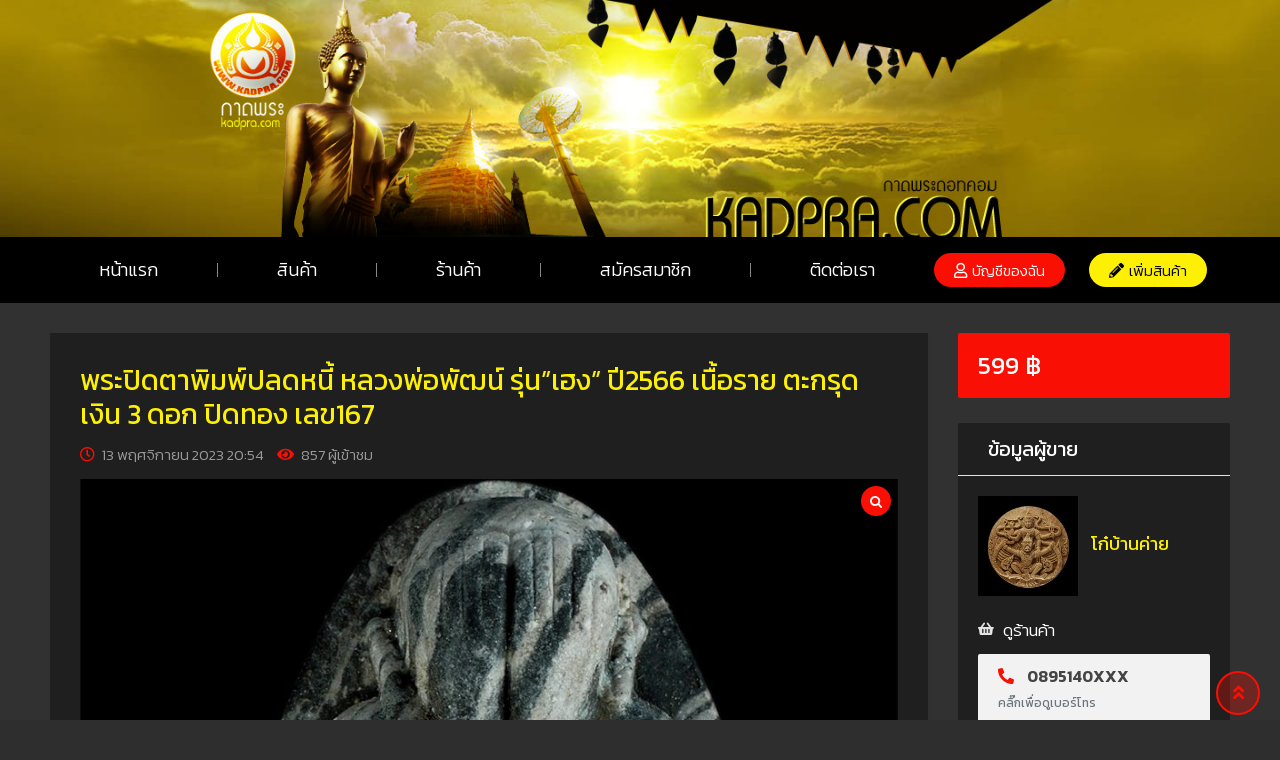

--- FILE ---
content_type: text/html; charset=UTF-8
request_url: https://www.kadpra.com/rtcl_listing/%E0%B8%9E%E0%B8%A3%E0%B8%B0%E0%B8%9B%E0%B8%B4%E0%B8%94%E0%B8%95%E0%B8%B2%E0%B8%9E%E0%B8%B4%E0%B8%A1%E0%B8%9E%E0%B9%8C%E0%B8%9B%E0%B8%A5%E0%B8%94%E0%B8%AB%E0%B8%99%E0%B8%B5%E0%B9%89-%E0%B8%AB-3/
body_size: 228808
content:
<!DOCTYPE html>
<html lang="th">
<head>
	<meta charset="UTF-8">
	<meta name="viewport" content="width=device-width, initial-scale=1.0">
	<link rel="profile" href="https://gmpg.org/xfn/11" />
	<title>พระปิดตาพิมพ์ปลดหนี้ หลวงพ่อพัฒน์ รุ่น”เฮง” ปี2566 เนื้อราย ตะกรุดเงิน 3 ดอก ปิดทอง เลข167 &#8211; Kadpra กาดพระ</title>
<meta name='robots' content='max-image-preview:large' />
<noscript><style>#preloader{display:none;}</style></noscript><meta property="og:url" content="https://www.kadpra.com/rtcl_listing/%E0%B8%9E%E0%B8%A3%E0%B8%B0%E0%B8%9B%E0%B8%B4%E0%B8%94%E0%B8%95%E0%B8%B2%E0%B8%9E%E0%B8%B4%E0%B8%A1%E0%B8%9E%E0%B9%8C%E0%B8%9B%E0%B8%A5%E0%B8%94%E0%B8%AB%E0%B8%99%E0%B8%B5%E0%B9%89-%E0%B8%AB-3/" /><meta property="og:type" content="article" /><meta property="og:title" content="พระปิดตาพิมพ์ปลดหนี้ หลวงพ่อพัฒน์ รุ่น”เฮง” ปี2566 เนื้อราย ตะกรุดเงิน 3 ดอก ปิดทอง เลข167" /><meta property="og:description" content="พระปิดตาพิมพ์ปลดหนี้ หลวงพ่อพัฒน์ รุ่น"เฮง" ปี2566 เนื้อราย ตะกรุดเงิน 3 ดอก ปิดทอง เลข167 ราคาต่อ1 องค์ รวมค่าส่งลงทะเบียน หรือเพิ่ม 20 บาท ส่งด่วน E&hellip;" /><meta property="og:image" content="https://www.kadpra.com/wp-content/uploads/classified-listing/2023/11/1110p-2.jpg" /><meta property="og:site_name" content="Kadpra กาดพระ" /><meta name="twitter:card" content="summary" /><link rel='dns-prefetch' href='//fonts.googleapis.com' />
<link rel='dns-prefetch' href='//s.w.org' />
<link rel='preconnect' href='https://fonts.gstatic.com' crossorigin />
<link rel="alternate" type="application/rss+xml" title="Kadpra กาดพระ &raquo; ฟีด" href="https://www.kadpra.com/feed/" />
<link rel="alternate" type="application/rss+xml" title="Kadpra กาดพระ &raquo; ฟีดความเห็น" href="https://www.kadpra.com/comments/feed/" />
<script type="text/javascript">
window._wpemojiSettings = {"baseUrl":"https:\/\/s.w.org\/images\/core\/emoji\/14.0.0\/72x72\/","ext":".png","svgUrl":"https:\/\/s.w.org\/images\/core\/emoji\/14.0.0\/svg\/","svgExt":".svg","source":{"concatemoji":"https:\/\/www.kadpra.com\/wp-includes\/js\/wp-emoji-release.min.js?ver=6.0.1"}};
/*! This file is auto-generated */
!function(e,a,t){var n,r,o,i=a.createElement("canvas"),p=i.getContext&&i.getContext("2d");function s(e,t){var a=String.fromCharCode,e=(p.clearRect(0,0,i.width,i.height),p.fillText(a.apply(this,e),0,0),i.toDataURL());return p.clearRect(0,0,i.width,i.height),p.fillText(a.apply(this,t),0,0),e===i.toDataURL()}function c(e){var t=a.createElement("script");t.src=e,t.defer=t.type="text/javascript",a.getElementsByTagName("head")[0].appendChild(t)}for(o=Array("flag","emoji"),t.supports={everything:!0,everythingExceptFlag:!0},r=0;r<o.length;r++)t.supports[o[r]]=function(e){if(!p||!p.fillText)return!1;switch(p.textBaseline="top",p.font="600 32px Arial",e){case"flag":return s([127987,65039,8205,9895,65039],[127987,65039,8203,9895,65039])?!1:!s([55356,56826,55356,56819],[55356,56826,8203,55356,56819])&&!s([55356,57332,56128,56423,56128,56418,56128,56421,56128,56430,56128,56423,56128,56447],[55356,57332,8203,56128,56423,8203,56128,56418,8203,56128,56421,8203,56128,56430,8203,56128,56423,8203,56128,56447]);case"emoji":return!s([129777,127995,8205,129778,127999],[129777,127995,8203,129778,127999])}return!1}(o[r]),t.supports.everything=t.supports.everything&&t.supports[o[r]],"flag"!==o[r]&&(t.supports.everythingExceptFlag=t.supports.everythingExceptFlag&&t.supports[o[r]]);t.supports.everythingExceptFlag=t.supports.everythingExceptFlag&&!t.supports.flag,t.DOMReady=!1,t.readyCallback=function(){t.DOMReady=!0},t.supports.everything||(n=function(){t.readyCallback()},a.addEventListener?(a.addEventListener("DOMContentLoaded",n,!1),e.addEventListener("load",n,!1)):(e.attachEvent("onload",n),a.attachEvent("onreadystatechange",function(){"complete"===a.readyState&&t.readyCallback()})),(e=t.source||{}).concatemoji?c(e.concatemoji):e.wpemoji&&e.twemoji&&(c(e.twemoji),c(e.wpemoji)))}(window,document,window._wpemojiSettings);
</script>
<style type="text/css">
img.wp-smiley,
img.emoji {
	display: inline !important;
	border: none !important;
	box-shadow: none !important;
	height: 1em !important;
	width: 1em !important;
	margin: 0 0.07em !important;
	vertical-align: -0.1em !important;
	background: none !important;
	padding: 0 !important;
}
</style>
	<link rel='stylesheet' id='rtcl-public-css'  href='https://www.kadpra.com/wp-content/plugins/classified-listing/assets/css/rtcl-public.min.css?ver=2.2.16' type='text/css' media='all' />
<style id='rtcl-public-inline-css' type='text/css'>
:root{--rtcl-primary-color:#f90f03;--rtcl-link-color:#f90f03;--rtcl-link-hover-color:#f90f03;--rtcl-button-bg-color:#f90f03;--rtcl-button-color:#ffffff;--rtcl-button-hover-bg-color:#f90f03;--rtcl-button-hover-color:#ffffff;--rtcl-badge-new-bg-color:#f90f03;}
.rtcl .rtcl-icon, 
							.rtcl-chat-form button.rtcl-chat-send, 
							.rtcl-chat-container a.rtcl-chat-card-link .rtcl-cc-content .rtcl-cc-listing-amount,
							.rtcl-chat-container ul.rtcl-messages-list .rtcl-message span.read-receipt-status .rtcl-icon.rtcl-read{color: #f90f03;}#rtcl-chat-modal {background-color: var(--rtcl-primary-color); border-color: var(--rtcl-primary-color)}#rtcl-compare-btn-wrap a.rtcl-compare-btn, .rtcl-btn, #rtcl-compare-panel-btn, .rtcl-chat-container .rtcl-conversations-header, .rtcl-chat-container ul.rtcl-messages-list .rtcl-message-wrap.own-message .rtcl-message-text, .rtcl-sold-out {background : var(--rtcl-primary-color);}.rtcl a{ color: var(--rtcl-link-color)}.rtcl a:hover{ color: var(--rtcl-link-hover-color)}.rtcl .btn{ background-color: var(--rtcl-button-bg-color); border-color:var(--rtcl-button-bg-color); }.rtcl .btn{ color: var(--rtcl-button-color); }[class*=rtcl-slider] [class*=swiper-button-],.rtcl-carousel-slider [class*=swiper-button-] { color: var(--rtcl-button-color); }.rtcl-pagination ul.page-numbers li span.page-numbers.current,.rtcl-pagination ul.page-numbers li a.page-numbers:hover{ background-color: var(--rtcl-button-hover-bg-color); }.rtcl .btn:hover{ background-color: var(--rtcl-button-hover-bg-color); border-color: var(--rtcl-button-hover-bg-color); }.rtcl-pagination ul.page-numbers li a.page-numbers:hover, .rtcl-pagination ul.page-numbers li span.page-numbers.current{ color: var(--rtcl-button-hover-color); }.rtcl .btn:hover{ color: var(--rtcl-button-hover-color)}[class*=rtcl-slider] [class*=swiper-button-],.rtcl-carousel-slider [class*=swiper-button-]:hover { color: var(--rtcl-button-hover-color); }.rtcl .rtcl-stores .rtcl-store-item:hover div.item-content{background-color: #f90f03;}
</style>
<link rel='stylesheet' id='wp-block-library-css'  href='https://www.kadpra.com/wp-includes/css/dist/block-library/style.min.css?ver=6.0.1' type='text/css' media='all' />
<style id='wp-block-library-theme-inline-css' type='text/css'>
.wp-block-audio figcaption{color:#555;font-size:13px;text-align:center}.is-dark-theme .wp-block-audio figcaption{color:hsla(0,0%,100%,.65)}.wp-block-code{border:1px solid #ccc;border-radius:4px;font-family:Menlo,Consolas,monaco,monospace;padding:.8em 1em}.wp-block-embed figcaption{color:#555;font-size:13px;text-align:center}.is-dark-theme .wp-block-embed figcaption{color:hsla(0,0%,100%,.65)}.blocks-gallery-caption{color:#555;font-size:13px;text-align:center}.is-dark-theme .blocks-gallery-caption{color:hsla(0,0%,100%,.65)}.wp-block-image figcaption{color:#555;font-size:13px;text-align:center}.is-dark-theme .wp-block-image figcaption{color:hsla(0,0%,100%,.65)}.wp-block-pullquote{border-top:4px solid;border-bottom:4px solid;margin-bottom:1.75em;color:currentColor}.wp-block-pullquote__citation,.wp-block-pullquote cite,.wp-block-pullquote footer{color:currentColor;text-transform:uppercase;font-size:.8125em;font-style:normal}.wp-block-quote{border-left:.25em solid;margin:0 0 1.75em;padding-left:1em}.wp-block-quote cite,.wp-block-quote footer{color:currentColor;font-size:.8125em;position:relative;font-style:normal}.wp-block-quote.has-text-align-right{border-left:none;border-right:.25em solid;padding-left:0;padding-right:1em}.wp-block-quote.has-text-align-center{border:none;padding-left:0}.wp-block-quote.is-large,.wp-block-quote.is-style-large,.wp-block-quote.is-style-plain{border:none}.wp-block-search .wp-block-search__label{font-weight:700}:where(.wp-block-group.has-background){padding:1.25em 2.375em}.wp-block-separator.has-css-opacity{opacity:.4}.wp-block-separator{border:none;border-bottom:2px solid;margin-left:auto;margin-right:auto}.wp-block-separator.has-alpha-channel-opacity{opacity:1}.wp-block-separator:not(.is-style-wide):not(.is-style-dots){width:100px}.wp-block-separator.has-background:not(.is-style-dots){border-bottom:none;height:1px}.wp-block-separator.has-background:not(.is-style-wide):not(.is-style-dots){height:2px}.wp-block-table thead{border-bottom:3px solid}.wp-block-table tfoot{border-top:3px solid}.wp-block-table td,.wp-block-table th{padding:.5em;border:1px solid;word-break:normal}.wp-block-table figcaption{color:#555;font-size:13px;text-align:center}.is-dark-theme .wp-block-table figcaption{color:hsla(0,0%,100%,.65)}.wp-block-video figcaption{color:#555;font-size:13px;text-align:center}.is-dark-theme .wp-block-video figcaption{color:hsla(0,0%,100%,.65)}.wp-block-template-part.has-background{padding:1.25em 2.375em;margin-top:0;margin-bottom:0}
</style>
<style id='global-styles-inline-css' type='text/css'>
body{--wp--preset--color--black: #000000;--wp--preset--color--cyan-bluish-gray: #abb8c3;--wp--preset--color--white: #ffffff;--wp--preset--color--pale-pink: #f78da7;--wp--preset--color--vivid-red: #cf2e2e;--wp--preset--color--luminous-vivid-orange: #ff6900;--wp--preset--color--luminous-vivid-amber: #fcb900;--wp--preset--color--light-green-cyan: #7bdcb5;--wp--preset--color--vivid-green-cyan: #00d084;--wp--preset--color--pale-cyan-blue: #8ed1fc;--wp--preset--color--vivid-cyan-blue: #0693e3;--wp--preset--color--vivid-purple: #9b51e0;--wp--preset--gradient--vivid-cyan-blue-to-vivid-purple: linear-gradient(135deg,rgba(6,147,227,1) 0%,rgb(155,81,224) 100%);--wp--preset--gradient--light-green-cyan-to-vivid-green-cyan: linear-gradient(135deg,rgb(122,220,180) 0%,rgb(0,208,130) 100%);--wp--preset--gradient--luminous-vivid-amber-to-luminous-vivid-orange: linear-gradient(135deg,rgba(252,185,0,1) 0%,rgba(255,105,0,1) 100%);--wp--preset--gradient--luminous-vivid-orange-to-vivid-red: linear-gradient(135deg,rgba(255,105,0,1) 0%,rgb(207,46,46) 100%);--wp--preset--gradient--very-light-gray-to-cyan-bluish-gray: linear-gradient(135deg,rgb(238,238,238) 0%,rgb(169,184,195) 100%);--wp--preset--gradient--cool-to-warm-spectrum: linear-gradient(135deg,rgb(74,234,220) 0%,rgb(151,120,209) 20%,rgb(207,42,186) 40%,rgb(238,44,130) 60%,rgb(251,105,98) 80%,rgb(254,248,76) 100%);--wp--preset--gradient--blush-light-purple: linear-gradient(135deg,rgb(255,206,236) 0%,rgb(152,150,240) 100%);--wp--preset--gradient--blush-bordeaux: linear-gradient(135deg,rgb(254,205,165) 0%,rgb(254,45,45) 50%,rgb(107,0,62) 100%);--wp--preset--gradient--luminous-dusk: linear-gradient(135deg,rgb(255,203,112) 0%,rgb(199,81,192) 50%,rgb(65,88,208) 100%);--wp--preset--gradient--pale-ocean: linear-gradient(135deg,rgb(255,245,203) 0%,rgb(182,227,212) 50%,rgb(51,167,181) 100%);--wp--preset--gradient--electric-grass: linear-gradient(135deg,rgb(202,248,128) 0%,rgb(113,206,126) 100%);--wp--preset--gradient--midnight: linear-gradient(135deg,rgb(2,3,129) 0%,rgb(40,116,252) 100%);--wp--preset--duotone--dark-grayscale: url('#wp-duotone-dark-grayscale');--wp--preset--duotone--grayscale: url('#wp-duotone-grayscale');--wp--preset--duotone--purple-yellow: url('#wp-duotone-purple-yellow');--wp--preset--duotone--blue-red: url('#wp-duotone-blue-red');--wp--preset--duotone--midnight: url('#wp-duotone-midnight');--wp--preset--duotone--magenta-yellow: url('#wp-duotone-magenta-yellow');--wp--preset--duotone--purple-green: url('#wp-duotone-purple-green');--wp--preset--duotone--blue-orange: url('#wp-duotone-blue-orange');--wp--preset--font-size--small: 13px;--wp--preset--font-size--medium: 20px;--wp--preset--font-size--large: 36px;--wp--preset--font-size--x-large: 42px;}.has-black-color{color: var(--wp--preset--color--black) !important;}.has-cyan-bluish-gray-color{color: var(--wp--preset--color--cyan-bluish-gray) !important;}.has-white-color{color: var(--wp--preset--color--white) !important;}.has-pale-pink-color{color: var(--wp--preset--color--pale-pink) !important;}.has-vivid-red-color{color: var(--wp--preset--color--vivid-red) !important;}.has-luminous-vivid-orange-color{color: var(--wp--preset--color--luminous-vivid-orange) !important;}.has-luminous-vivid-amber-color{color: var(--wp--preset--color--luminous-vivid-amber) !important;}.has-light-green-cyan-color{color: var(--wp--preset--color--light-green-cyan) !important;}.has-vivid-green-cyan-color{color: var(--wp--preset--color--vivid-green-cyan) !important;}.has-pale-cyan-blue-color{color: var(--wp--preset--color--pale-cyan-blue) !important;}.has-vivid-cyan-blue-color{color: var(--wp--preset--color--vivid-cyan-blue) !important;}.has-vivid-purple-color{color: var(--wp--preset--color--vivid-purple) !important;}.has-black-background-color{background-color: var(--wp--preset--color--black) !important;}.has-cyan-bluish-gray-background-color{background-color: var(--wp--preset--color--cyan-bluish-gray) !important;}.has-white-background-color{background-color: var(--wp--preset--color--white) !important;}.has-pale-pink-background-color{background-color: var(--wp--preset--color--pale-pink) !important;}.has-vivid-red-background-color{background-color: var(--wp--preset--color--vivid-red) !important;}.has-luminous-vivid-orange-background-color{background-color: var(--wp--preset--color--luminous-vivid-orange) !important;}.has-luminous-vivid-amber-background-color{background-color: var(--wp--preset--color--luminous-vivid-amber) !important;}.has-light-green-cyan-background-color{background-color: var(--wp--preset--color--light-green-cyan) !important;}.has-vivid-green-cyan-background-color{background-color: var(--wp--preset--color--vivid-green-cyan) !important;}.has-pale-cyan-blue-background-color{background-color: var(--wp--preset--color--pale-cyan-blue) !important;}.has-vivid-cyan-blue-background-color{background-color: var(--wp--preset--color--vivid-cyan-blue) !important;}.has-vivid-purple-background-color{background-color: var(--wp--preset--color--vivid-purple) !important;}.has-black-border-color{border-color: var(--wp--preset--color--black) !important;}.has-cyan-bluish-gray-border-color{border-color: var(--wp--preset--color--cyan-bluish-gray) !important;}.has-white-border-color{border-color: var(--wp--preset--color--white) !important;}.has-pale-pink-border-color{border-color: var(--wp--preset--color--pale-pink) !important;}.has-vivid-red-border-color{border-color: var(--wp--preset--color--vivid-red) !important;}.has-luminous-vivid-orange-border-color{border-color: var(--wp--preset--color--luminous-vivid-orange) !important;}.has-luminous-vivid-amber-border-color{border-color: var(--wp--preset--color--luminous-vivid-amber) !important;}.has-light-green-cyan-border-color{border-color: var(--wp--preset--color--light-green-cyan) !important;}.has-vivid-green-cyan-border-color{border-color: var(--wp--preset--color--vivid-green-cyan) !important;}.has-pale-cyan-blue-border-color{border-color: var(--wp--preset--color--pale-cyan-blue) !important;}.has-vivid-cyan-blue-border-color{border-color: var(--wp--preset--color--vivid-cyan-blue) !important;}.has-vivid-purple-border-color{border-color: var(--wp--preset--color--vivid-purple) !important;}.has-vivid-cyan-blue-to-vivid-purple-gradient-background{background: var(--wp--preset--gradient--vivid-cyan-blue-to-vivid-purple) !important;}.has-light-green-cyan-to-vivid-green-cyan-gradient-background{background: var(--wp--preset--gradient--light-green-cyan-to-vivid-green-cyan) !important;}.has-luminous-vivid-amber-to-luminous-vivid-orange-gradient-background{background: var(--wp--preset--gradient--luminous-vivid-amber-to-luminous-vivid-orange) !important;}.has-luminous-vivid-orange-to-vivid-red-gradient-background{background: var(--wp--preset--gradient--luminous-vivid-orange-to-vivid-red) !important;}.has-very-light-gray-to-cyan-bluish-gray-gradient-background{background: var(--wp--preset--gradient--very-light-gray-to-cyan-bluish-gray) !important;}.has-cool-to-warm-spectrum-gradient-background{background: var(--wp--preset--gradient--cool-to-warm-spectrum) !important;}.has-blush-light-purple-gradient-background{background: var(--wp--preset--gradient--blush-light-purple) !important;}.has-blush-bordeaux-gradient-background{background: var(--wp--preset--gradient--blush-bordeaux) !important;}.has-luminous-dusk-gradient-background{background: var(--wp--preset--gradient--luminous-dusk) !important;}.has-pale-ocean-gradient-background{background: var(--wp--preset--gradient--pale-ocean) !important;}.has-electric-grass-gradient-background{background: var(--wp--preset--gradient--electric-grass) !important;}.has-midnight-gradient-background{background: var(--wp--preset--gradient--midnight) !important;}.has-small-font-size{font-size: var(--wp--preset--font-size--small) !important;}.has-medium-font-size{font-size: var(--wp--preset--font-size--medium) !important;}.has-large-font-size{font-size: var(--wp--preset--font-size--large) !important;}.has-x-large-font-size{font-size: var(--wp--preset--font-size--x-large) !important;}
</style>
<style id='extendify-gutenberg-patterns-and-templates-utilities-inline-css' type='text/css'>
.ext-absolute{position:absolute!important}.ext-relative{position:relative!important}.ext-top-base{top:var(--wp--style--block-gap,1.75rem)!important}.ext-top-lg{top:var(--extendify--spacing--large,3rem)!important}.ext--top-base{top:calc(var(--wp--style--block-gap, 1.75rem)*-1)!important}.ext--top-lg{top:calc(var(--extendify--spacing--large, 3rem)*-1)!important}.ext-right-base{right:var(--wp--style--block-gap,1.75rem)!important}.ext-right-lg{right:var(--extendify--spacing--large,3rem)!important}.ext--right-base{right:calc(var(--wp--style--block-gap, 1.75rem)*-1)!important}.ext--right-lg{right:calc(var(--extendify--spacing--large, 3rem)*-1)!important}.ext-bottom-base{bottom:var(--wp--style--block-gap,1.75rem)!important}.ext-bottom-lg{bottom:var(--extendify--spacing--large,3rem)!important}.ext--bottom-base{bottom:calc(var(--wp--style--block-gap, 1.75rem)*-1)!important}.ext--bottom-lg{bottom:calc(var(--extendify--spacing--large, 3rem)*-1)!important}.ext-left-base{left:var(--wp--style--block-gap,1.75rem)!important}.ext-left-lg{left:var(--extendify--spacing--large,3rem)!important}.ext--left-base{left:calc(var(--wp--style--block-gap, 1.75rem)*-1)!important}.ext--left-lg{left:calc(var(--extendify--spacing--large, 3rem)*-1)!important}.ext-order-1{order:1!important}.ext-order-2{order:2!important}.ext-col-auto{grid-column:auto!important}.ext-col-span-1{grid-column:span 1/span 1!important}.ext-col-span-2{grid-column:span 2/span 2!important}.ext-col-span-3{grid-column:span 3/span 3!important}.ext-col-span-4{grid-column:span 4/span 4!important}.ext-col-span-5{grid-column:span 5/span 5!important}.ext-col-span-6{grid-column:span 6/span 6!important}.ext-col-span-7{grid-column:span 7/span 7!important}.ext-col-span-8{grid-column:span 8/span 8!important}.ext-col-span-9{grid-column:span 9/span 9!important}.ext-col-span-10{grid-column:span 10/span 10!important}.ext-col-span-11{grid-column:span 11/span 11!important}.ext-col-span-12{grid-column:span 12/span 12!important}.ext-col-span-full{grid-column:1/-1!important}.ext-col-start-1{grid-column-start:1!important}.ext-col-start-2{grid-column-start:2!important}.ext-col-start-3{grid-column-start:3!important}.ext-col-start-4{grid-column-start:4!important}.ext-col-start-5{grid-column-start:5!important}.ext-col-start-6{grid-column-start:6!important}.ext-col-start-7{grid-column-start:7!important}.ext-col-start-8{grid-column-start:8!important}.ext-col-start-9{grid-column-start:9!important}.ext-col-start-10{grid-column-start:10!important}.ext-col-start-11{grid-column-start:11!important}.ext-col-start-12{grid-column-start:12!important}.ext-col-start-13{grid-column-start:13!important}.ext-col-start-auto{grid-column-start:auto!important}.ext-col-end-1{grid-column-end:1!important}.ext-col-end-2{grid-column-end:2!important}.ext-col-end-3{grid-column-end:3!important}.ext-col-end-4{grid-column-end:4!important}.ext-col-end-5{grid-column-end:5!important}.ext-col-end-6{grid-column-end:6!important}.ext-col-end-7{grid-column-end:7!important}.ext-col-end-8{grid-column-end:8!important}.ext-col-end-9{grid-column-end:9!important}.ext-col-end-10{grid-column-end:10!important}.ext-col-end-11{grid-column-end:11!important}.ext-col-end-12{grid-column-end:12!important}.ext-col-end-13{grid-column-end:13!important}.ext-col-end-auto{grid-column-end:auto!important}.ext-row-auto{grid-row:auto!important}.ext-row-span-1{grid-row:span 1/span 1!important}.ext-row-span-2{grid-row:span 2/span 2!important}.ext-row-span-3{grid-row:span 3/span 3!important}.ext-row-span-4{grid-row:span 4/span 4!important}.ext-row-span-5{grid-row:span 5/span 5!important}.ext-row-span-6{grid-row:span 6/span 6!important}.ext-row-span-full{grid-row:1/-1!important}.ext-row-start-1{grid-row-start:1!important}.ext-row-start-2{grid-row-start:2!important}.ext-row-start-3{grid-row-start:3!important}.ext-row-start-4{grid-row-start:4!important}.ext-row-start-5{grid-row-start:5!important}.ext-row-start-6{grid-row-start:6!important}.ext-row-start-7{grid-row-start:7!important}.ext-row-start-auto{grid-row-start:auto!important}.ext-row-end-1{grid-row-end:1!important}.ext-row-end-2{grid-row-end:2!important}.ext-row-end-3{grid-row-end:3!important}.ext-row-end-4{grid-row-end:4!important}.ext-row-end-5{grid-row-end:5!important}.ext-row-end-6{grid-row-end:6!important}.ext-row-end-7{grid-row-end:7!important}.ext-row-end-auto{grid-row-end:auto!important}.ext-m-0:not([style*=margin]){margin:0!important}.ext-m-auto:not([style*=margin]){margin:auto!important}.ext-m-base:not([style*=margin]){margin:var(--wp--style--block-gap,1.75rem)!important}.ext-m-lg:not([style*=margin]){margin:var(--extendify--spacing--large,3rem)!important}.ext--m-base:not([style*=margin]){margin:calc(var(--wp--style--block-gap, 1.75rem)*-1)!important}.ext--m-lg:not([style*=margin]){margin:calc(var(--extendify--spacing--large, 3rem)*-1)!important}.ext-mx-0:not([style*=margin]){margin-left:0!important;margin-right:0!important}.ext-mx-auto:not([style*=margin]){margin-left:auto!important;margin-right:auto!important}.ext-mx-base:not([style*=margin]){margin-left:var(--wp--style--block-gap,1.75rem)!important;margin-right:var(--wp--style--block-gap,1.75rem)!important}.ext-mx-lg:not([style*=margin]){margin-left:var(--extendify--spacing--large,3rem)!important;margin-right:var(--extendify--spacing--large,3rem)!important}.ext--mx-base:not([style*=margin]){margin-left:calc(var(--wp--style--block-gap, 1.75rem)*-1)!important;margin-right:calc(var(--wp--style--block-gap, 1.75rem)*-1)!important}.ext--mx-lg:not([style*=margin]){margin-left:calc(var(--extendify--spacing--large, 3rem)*-1)!important;margin-right:calc(var(--extendify--spacing--large, 3rem)*-1)!important}.ext-my-0:not([style*=margin]){margin-bottom:0!important;margin-top:0!important}.ext-my-auto:not([style*=margin]){margin-bottom:auto!important;margin-top:auto!important}.ext-my-base:not([style*=margin]){margin-bottom:var(--wp--style--block-gap,1.75rem)!important;margin-top:var(--wp--style--block-gap,1.75rem)!important}.ext-my-lg:not([style*=margin]){margin-bottom:var(--extendify--spacing--large,3rem)!important;margin-top:var(--extendify--spacing--large,3rem)!important}.ext--my-base:not([style*=margin]){margin-bottom:calc(var(--wp--style--block-gap, 1.75rem)*-1)!important;margin-top:calc(var(--wp--style--block-gap, 1.75rem)*-1)!important}.ext--my-lg:not([style*=margin]){margin-bottom:calc(var(--extendify--spacing--large, 3rem)*-1)!important;margin-top:calc(var(--extendify--spacing--large, 3rem)*-1)!important}.ext-mt-0:not([style*=margin]){margin-top:0!important}.ext-mt-auto:not([style*=margin]){margin-top:auto!important}.ext-mt-base:not([style*=margin]){margin-top:var(--wp--style--block-gap,1.75rem)!important}.ext-mt-lg:not([style*=margin]){margin-top:var(--extendify--spacing--large,3rem)!important}.ext--mt-base:not([style*=margin]){margin-top:calc(var(--wp--style--block-gap, 1.75rem)*-1)!important}.ext--mt-lg:not([style*=margin]){margin-top:calc(var(--extendify--spacing--large, 3rem)*-1)!important}.ext-mr-0:not([style*=margin]){margin-right:0!important}.ext-mr-auto:not([style*=margin]){margin-right:auto!important}.ext-mr-base:not([style*=margin]){margin-right:var(--wp--style--block-gap,1.75rem)!important}.ext-mr-lg:not([style*=margin]){margin-right:var(--extendify--spacing--large,3rem)!important}.ext--mr-base:not([style*=margin]){margin-right:calc(var(--wp--style--block-gap, 1.75rem)*-1)!important}.ext--mr-lg:not([style*=margin]){margin-right:calc(var(--extendify--spacing--large, 3rem)*-1)!important}.ext-mb-0:not([style*=margin]){margin-bottom:0!important}.ext-mb-auto:not([style*=margin]){margin-bottom:auto!important}.ext-mb-base:not([style*=margin]){margin-bottom:var(--wp--style--block-gap,1.75rem)!important}.ext-mb-lg:not([style*=margin]){margin-bottom:var(--extendify--spacing--large,3rem)!important}.ext--mb-base:not([style*=margin]){margin-bottom:calc(var(--wp--style--block-gap, 1.75rem)*-1)!important}.ext--mb-lg:not([style*=margin]){margin-bottom:calc(var(--extendify--spacing--large, 3rem)*-1)!important}.ext-ml-0:not([style*=margin]){margin-left:0!important}.ext-ml-auto:not([style*=margin]){margin-left:auto!important}.ext-ml-base:not([style*=margin]){margin-left:var(--wp--style--block-gap,1.75rem)!important}.ext-ml-lg:not([style*=margin]){margin-left:var(--extendify--spacing--large,3rem)!important}.ext--ml-base:not([style*=margin]){margin-left:calc(var(--wp--style--block-gap, 1.75rem)*-1)!important}.ext--ml-lg:not([style*=margin]){margin-left:calc(var(--extendify--spacing--large, 3rem)*-1)!important}.ext-block{display:block!important}.ext-inline-block{display:inline-block!important}.ext-inline{display:inline!important}.ext-flex{display:flex!important}.ext-inline-flex{display:inline-flex!important}.ext-grid{display:grid!important}.ext-inline-grid{display:inline-grid!important}.ext-hidden{display:none!important}.ext-w-auto{width:auto!important}.ext-w-full{width:100%!important}.ext-max-w-full{max-width:100%!important}.ext-flex-1{flex:1 1 0%!important}.ext-flex-auto{flex:1 1 auto!important}.ext-flex-initial{flex:0 1 auto!important}.ext-flex-none{flex:none!important}.ext-flex-shrink-0{flex-shrink:0!important}.ext-flex-shrink{flex-shrink:1!important}.ext-flex-grow-0{flex-grow:0!important}.ext-flex-grow{flex-grow:1!important}.ext-list-none{list-style-type:none!important}.ext-grid-cols-1{grid-template-columns:repeat(1,minmax(0,1fr))!important}.ext-grid-cols-2{grid-template-columns:repeat(2,minmax(0,1fr))!important}.ext-grid-cols-3{grid-template-columns:repeat(3,minmax(0,1fr))!important}.ext-grid-cols-4{grid-template-columns:repeat(4,minmax(0,1fr))!important}.ext-grid-cols-5{grid-template-columns:repeat(5,minmax(0,1fr))!important}.ext-grid-cols-6{grid-template-columns:repeat(6,minmax(0,1fr))!important}.ext-grid-cols-7{grid-template-columns:repeat(7,minmax(0,1fr))!important}.ext-grid-cols-8{grid-template-columns:repeat(8,minmax(0,1fr))!important}.ext-grid-cols-9{grid-template-columns:repeat(9,minmax(0,1fr))!important}.ext-grid-cols-10{grid-template-columns:repeat(10,minmax(0,1fr))!important}.ext-grid-cols-11{grid-template-columns:repeat(11,minmax(0,1fr))!important}.ext-grid-cols-12{grid-template-columns:repeat(12,minmax(0,1fr))!important}.ext-grid-cols-none{grid-template-columns:none!important}.ext-grid-rows-1{grid-template-rows:repeat(1,minmax(0,1fr))!important}.ext-grid-rows-2{grid-template-rows:repeat(2,minmax(0,1fr))!important}.ext-grid-rows-3{grid-template-rows:repeat(3,minmax(0,1fr))!important}.ext-grid-rows-4{grid-template-rows:repeat(4,minmax(0,1fr))!important}.ext-grid-rows-5{grid-template-rows:repeat(5,minmax(0,1fr))!important}.ext-grid-rows-6{grid-template-rows:repeat(6,minmax(0,1fr))!important}.ext-grid-rows-none{grid-template-rows:none!important}.ext-flex-row{flex-direction:row!important}.ext-flex-row-reverse{flex-direction:row-reverse!important}.ext-flex-col{flex-direction:column!important}.ext-flex-col-reverse{flex-direction:column-reverse!important}.ext-flex-wrap{flex-wrap:wrap!important}.ext-flex-wrap-reverse{flex-wrap:wrap-reverse!important}.ext-flex-nowrap{flex-wrap:nowrap!important}.ext-items-start{align-items:flex-start!important}.ext-items-end{align-items:flex-end!important}.ext-items-center{align-items:center!important}.ext-items-baseline{align-items:baseline!important}.ext-items-stretch{align-items:stretch!important}.ext-justify-start{justify-content:flex-start!important}.ext-justify-end{justify-content:flex-end!important}.ext-justify-center{justify-content:center!important}.ext-justify-between{justify-content:space-between!important}.ext-justify-around{justify-content:space-around!important}.ext-justify-evenly{justify-content:space-evenly!important}.ext-justify-items-start{justify-items:start!important}.ext-justify-items-end{justify-items:end!important}.ext-justify-items-center{justify-items:center!important}.ext-justify-items-stretch{justify-items:stretch!important}.ext-gap-0{gap:0!important}.ext-gap-base{gap:var(--wp--style--block-gap,1.75rem)!important}.ext-gap-lg{gap:var(--extendify--spacing--large,3rem)!important}.ext-gap-x-0{-moz-column-gap:0!important;column-gap:0!important}.ext-gap-x-base{-moz-column-gap:var(--wp--style--block-gap,1.75rem)!important;column-gap:var(--wp--style--block-gap,1.75rem)!important}.ext-gap-x-lg{-moz-column-gap:var(--extendify--spacing--large,3rem)!important;column-gap:var(--extendify--spacing--large,3rem)!important}.ext-gap-y-0{row-gap:0!important}.ext-gap-y-base{row-gap:var(--wp--style--block-gap,1.75rem)!important}.ext-gap-y-lg{row-gap:var(--extendify--spacing--large,3rem)!important}.ext-justify-self-auto{justify-self:auto!important}.ext-justify-self-start{justify-self:start!important}.ext-justify-self-end{justify-self:end!important}.ext-justify-self-center{justify-self:center!important}.ext-justify-self-stretch{justify-self:stretch!important}.ext-rounded-none{border-radius:0!important}.ext-rounded-full{border-radius:9999px!important}.ext-rounded-t-none{border-top-left-radius:0!important;border-top-right-radius:0!important}.ext-rounded-t-full{border-top-left-radius:9999px!important;border-top-right-radius:9999px!important}.ext-rounded-r-none{border-bottom-right-radius:0!important;border-top-right-radius:0!important}.ext-rounded-r-full{border-bottom-right-radius:9999px!important;border-top-right-radius:9999px!important}.ext-rounded-b-none{border-bottom-left-radius:0!important;border-bottom-right-radius:0!important}.ext-rounded-b-full{border-bottom-left-radius:9999px!important;border-bottom-right-radius:9999px!important}.ext-rounded-l-none{border-bottom-left-radius:0!important;border-top-left-radius:0!important}.ext-rounded-l-full{border-bottom-left-radius:9999px!important;border-top-left-radius:9999px!important}.ext-rounded-tl-none{border-top-left-radius:0!important}.ext-rounded-tl-full{border-top-left-radius:9999px!important}.ext-rounded-tr-none{border-top-right-radius:0!important}.ext-rounded-tr-full{border-top-right-radius:9999px!important}.ext-rounded-br-none{border-bottom-right-radius:0!important}.ext-rounded-br-full{border-bottom-right-radius:9999px!important}.ext-rounded-bl-none{border-bottom-left-radius:0!important}.ext-rounded-bl-full{border-bottom-left-radius:9999px!important}.ext-border-0{border-width:0!important}.ext-border-t-0{border-top-width:0!important}.ext-border-r-0{border-right-width:0!important}.ext-border-b-0{border-bottom-width:0!important}.ext-border-l-0{border-left-width:0!important}.ext-p-0:not([style*=padding]){padding:0!important}.ext-p-base:not([style*=padding]){padding:var(--wp--style--block-gap,1.75rem)!important}.ext-p-lg:not([style*=padding]){padding:var(--extendify--spacing--large,3rem)!important}.ext-px-0:not([style*=padding]){padding-left:0!important;padding-right:0!important}.ext-px-base:not([style*=padding]){padding-left:var(--wp--style--block-gap,1.75rem)!important;padding-right:var(--wp--style--block-gap,1.75rem)!important}.ext-px-lg:not([style*=padding]){padding-left:var(--extendify--spacing--large,3rem)!important;padding-right:var(--extendify--spacing--large,3rem)!important}.ext-py-0:not([style*=padding]){padding-bottom:0!important;padding-top:0!important}.ext-py-base:not([style*=padding]){padding-bottom:var(--wp--style--block-gap,1.75rem)!important;padding-top:var(--wp--style--block-gap,1.75rem)!important}.ext-py-lg:not([style*=padding]){padding-bottom:var(--extendify--spacing--large,3rem)!important;padding-top:var(--extendify--spacing--large,3rem)!important}.ext-pt-0:not([style*=padding]){padding-top:0!important}.ext-pt-base:not([style*=padding]){padding-top:var(--wp--style--block-gap,1.75rem)!important}.ext-pt-lg:not([style*=padding]){padding-top:var(--extendify--spacing--large,3rem)!important}.ext-pr-0:not([style*=padding]){padding-right:0!important}.ext-pr-base:not([style*=padding]){padding-right:var(--wp--style--block-gap,1.75rem)!important}.ext-pr-lg:not([style*=padding]){padding-right:var(--extendify--spacing--large,3rem)!important}.ext-pb-0:not([style*=padding]){padding-bottom:0!important}.ext-pb-base:not([style*=padding]){padding-bottom:var(--wp--style--block-gap,1.75rem)!important}.ext-pb-lg:not([style*=padding]){padding-bottom:var(--extendify--spacing--large,3rem)!important}.ext-pl-0:not([style*=padding]){padding-left:0!important}.ext-pl-base:not([style*=padding]){padding-left:var(--wp--style--block-gap,1.75rem)!important}.ext-pl-lg:not([style*=padding]){padding-left:var(--extendify--spacing--large,3rem)!important}.ext-text-left{text-align:left!important}.ext-text-center{text-align:center!important}.ext-text-right{text-align:right!important}.ext-leading-none{line-height:1!important}.ext-leading-tight{line-height:1.25!important}.ext-leading-snug{line-height:1.375!important}.ext-leading-normal{line-height:1.5!important}.ext-leading-relaxed{line-height:1.625!important}.ext-leading-loose{line-height:2!important}.clip-path--rhombus img{-webkit-clip-path:polygon(15% 6%,80% 29%,84% 93%,23% 69%);clip-path:polygon(15% 6%,80% 29%,84% 93%,23% 69%)}.clip-path--diamond img{-webkit-clip-path:polygon(5% 29%,60% 2%,91% 64%,36% 89%);clip-path:polygon(5% 29%,60% 2%,91% 64%,36% 89%)}.clip-path--rhombus-alt img{-webkit-clip-path:polygon(14% 9%,85% 24%,91% 89%,19% 76%);clip-path:polygon(14% 9%,85% 24%,91% 89%,19% 76%)}.wp-block-columns[class*=fullwidth-cols]{margin-bottom:unset}.wp-block-column.editor\:pointer-events-none{margin-bottom:0!important;margin-top:0!important}.is-root-container.block-editor-block-list__layout>[data-align=full]:not(:first-of-type)>.wp-block-column.editor\:pointer-events-none,.is-root-container.block-editor-block-list__layout>[data-align=wide]>.wp-block-column.editor\:pointer-events-none{margin-top:calc(var(--wp--style--block-gap, 28px)*-1)!important}.ext .wp-block-columns .wp-block-column[style*=padding]{padding-left:0!important;padding-right:0!important}.ext .wp-block-columns+.wp-block-columns:not([class*=mt-]):not([class*=my-]):not([style*=margin]){margin-top:0!important}[class*=fullwidth-cols] .wp-block-column:first-child,[class*=fullwidth-cols] .wp-block-group:first-child{margin-top:0}[class*=fullwidth-cols] .wp-block-column:last-child,[class*=fullwidth-cols] .wp-block-group:last-child{margin-bottom:0}[class*=fullwidth-cols] .wp-block-column:first-child>*,[class*=fullwidth-cols] .wp-block-column>:first-child{margin-top:0}.ext .is-not-stacked-on-mobile .wp-block-column,[class*=fullwidth-cols] .wp-block-column>:last-child{margin-bottom:0}.wp-block-columns[class*=fullwidth-cols]:not(.is-not-stacked-on-mobile)>.wp-block-column:not(:last-child){margin-bottom:var(--wp--style--block-gap,1.75rem)}@media (min-width:782px){.wp-block-columns[class*=fullwidth-cols]:not(.is-not-stacked-on-mobile)>.wp-block-column:not(:last-child){margin-bottom:0}}.wp-block-columns[class*=fullwidth-cols].is-not-stacked-on-mobile>.wp-block-column{margin-bottom:0!important}@media (min-width:600px) and (max-width:781px){.wp-block-columns[class*=fullwidth-cols]:not(.is-not-stacked-on-mobile)>.wp-block-column:nth-child(2n){margin-left:var(--wp--style--block-gap,2em)}}@media (max-width:781px){.tablet\:fullwidth-cols.wp-block-columns:not(.is-not-stacked-on-mobile){flex-wrap:wrap}.tablet\:fullwidth-cols.wp-block-columns:not(.is-not-stacked-on-mobile)>.wp-block-column,.tablet\:fullwidth-cols.wp-block-columns:not(.is-not-stacked-on-mobile)>.wp-block-column:not([style*=margin]){margin-left:0!important}.tablet\:fullwidth-cols.wp-block-columns:not(.is-not-stacked-on-mobile)>.wp-block-column{flex-basis:100%!important}}@media (max-width:1079px){.desktop\:fullwidth-cols.wp-block-columns:not(.is-not-stacked-on-mobile){flex-wrap:wrap}.desktop\:fullwidth-cols.wp-block-columns:not(.is-not-stacked-on-mobile)>.wp-block-column,.desktop\:fullwidth-cols.wp-block-columns:not(.is-not-stacked-on-mobile)>.wp-block-column:not([style*=margin]){margin-left:0!important}.desktop\:fullwidth-cols.wp-block-columns:not(.is-not-stacked-on-mobile)>.wp-block-column{flex-basis:100%!important}.desktop\:fullwidth-cols.wp-block-columns:not(.is-not-stacked-on-mobile)>.wp-block-column:not(:last-child){margin-bottom:var(--wp--style--block-gap,1.75rem)!important}}.direction-rtl{direction:rtl}.direction-ltr{direction:ltr}.is-style-inline-list{padding-left:0!important}.is-style-inline-list li{list-style-type:none!important}@media (min-width:782px){.is-style-inline-list li{display:inline!important;margin-right:var(--wp--style--block-gap,1.75rem)!important}}@media (min-width:782px){.is-style-inline-list li:first-child{margin-left:0!important}}@media (min-width:782px){.is-style-inline-list li:last-child{margin-right:0!important}}.bring-to-front{position:relative;z-index:10}.text-stroke{-webkit-text-stroke-color:var(--wp--preset--color--background)}.text-stroke,.text-stroke--primary{-webkit-text-stroke-width:var(
        --wp--custom--typography--text-stroke-width,2px
    )}.text-stroke--primary{-webkit-text-stroke-color:var(--wp--preset--color--primary)}.text-stroke--secondary{-webkit-text-stroke-width:var(
        --wp--custom--typography--text-stroke-width,2px
    );-webkit-text-stroke-color:var(--wp--preset--color--secondary)}.editor\:no-caption .block-editor-rich-text__editable{display:none!important}.editor\:no-inserter .wp-block-column:not(.is-selected)>.block-list-appender,.editor\:no-inserter .wp-block-cover__inner-container>.block-list-appender,.editor\:no-inserter .wp-block-group__inner-container>.block-list-appender,.editor\:no-inserter>.block-list-appender{display:none}.editor\:no-resize .components-resizable-box__handle,.editor\:no-resize .components-resizable-box__handle:after,.editor\:no-resize .components-resizable-box__side-handle:before{display:none;pointer-events:none}.editor\:no-resize .components-resizable-box__container{display:block}.editor\:pointer-events-none{pointer-events:none}.is-style-angled{justify-content:flex-end}.ext .is-style-angled>[class*=_inner-container],.is-style-angled{align-items:center}.is-style-angled .wp-block-cover__image-background,.is-style-angled .wp-block-cover__video-background{-webkit-clip-path:polygon(0 0,30% 0,50% 100%,0 100%);clip-path:polygon(0 0,30% 0,50% 100%,0 100%);z-index:1}@media (min-width:782px){.is-style-angled .wp-block-cover__image-background,.is-style-angled .wp-block-cover__video-background{-webkit-clip-path:polygon(0 0,55% 0,65% 100%,0 100%);clip-path:polygon(0 0,55% 0,65% 100%,0 100%)}}.has-foreground-color{color:var(--wp--preset--color--foreground,#000)!important}.has-foreground-background-color{background-color:var(--wp--preset--color--foreground,#000)!important}.has-background-color{color:var(--wp--preset--color--background,#fff)!important}.has-background-background-color{background-color:var(--wp--preset--color--background,#fff)!important}.has-primary-color{color:var(--wp--preset--color--primary,#4b5563)!important}.has-primary-background-color{background-color:var(--wp--preset--color--primary,#4b5563)!important}.has-secondary-color{color:var(--wp--preset--color--secondary,#9ca3af)!important}.has-secondary-background-color{background-color:var(--wp--preset--color--secondary,#9ca3af)!important}.ext.has-text-color h1,.ext.has-text-color h2,.ext.has-text-color h3,.ext.has-text-color h4,.ext.has-text-color h5,.ext.has-text-color h6,.ext.has-text-color p{color:currentColor}.has-white-color{color:var(--wp--preset--color--white,#fff)!important}.has-black-color{color:var(--wp--preset--color--black,#000)!important}.has-ext-foreground-background-color{background-color:var(
        --wp--preset--color--foreground,var(--wp--preset--color--black,#000)
    )!important}.has-ext-primary-background-color{background-color:var(
        --wp--preset--color--primary,var(--wp--preset--color--cyan-bluish-gray,#000)
    )!important}.wp-block-button__link.has-black-background-color{border-color:var(--wp--preset--color--black,#000)}.wp-block-button__link.has-white-background-color{border-color:var(--wp--preset--color--white,#fff)}.has-ext-small-font-size{font-size:var(--wp--preset--font-size--ext-small)!important}.has-ext-medium-font-size{font-size:var(--wp--preset--font-size--ext-medium)!important}.has-ext-large-font-size{font-size:var(--wp--preset--font-size--ext-large)!important;line-height:1.2}.has-ext-x-large-font-size{font-size:var(--wp--preset--font-size--ext-x-large)!important;line-height:1}.has-ext-xx-large-font-size{font-size:var(--wp--preset--font-size--ext-xx-large)!important;line-height:1}.has-ext-x-large-font-size:not([style*=line-height]),.has-ext-xx-large-font-size:not([style*=line-height]){line-height:1.1}.ext .wp-block-group>*{margin-bottom:0;margin-top:0}.ext .wp-block-group>*+*{margin-bottom:0}.ext .wp-block-group>*+*,.ext h2{margin-top:var(--wp--style--block-gap,1.75rem)}.ext h2{margin-bottom:var(--wp--style--block-gap,1.75rem)}.has-ext-x-large-font-size+h3,.has-ext-x-large-font-size+p{margin-top:.5rem}.ext .wp-block-buttons>.wp-block-button.wp-block-button__width-25{min-width:12rem;width:calc(25% - var(--wp--style--block-gap, .5em)*.75)}.ext .ext-grid>[class*=_inner-container]{display:grid}.ext>[class*=_inner-container]>.ext-grid:not([class*=columns]),.ext>[class*=_inner-container]>.wp-block>.ext-grid:not([class*=columns]){display:initial!important}.ext .ext-grid-cols-1>[class*=_inner-container]{grid-template-columns:repeat(1,minmax(0,1fr))!important}.ext .ext-grid-cols-2>[class*=_inner-container]{grid-template-columns:repeat(2,minmax(0,1fr))!important}.ext .ext-grid-cols-3>[class*=_inner-container]{grid-template-columns:repeat(3,minmax(0,1fr))!important}.ext .ext-grid-cols-4>[class*=_inner-container]{grid-template-columns:repeat(4,minmax(0,1fr))!important}.ext .ext-grid-cols-5>[class*=_inner-container]{grid-template-columns:repeat(5,minmax(0,1fr))!important}.ext .ext-grid-cols-6>[class*=_inner-container]{grid-template-columns:repeat(6,minmax(0,1fr))!important}.ext .ext-grid-cols-7>[class*=_inner-container]{grid-template-columns:repeat(7,minmax(0,1fr))!important}.ext .ext-grid-cols-8>[class*=_inner-container]{grid-template-columns:repeat(8,minmax(0,1fr))!important}.ext .ext-grid-cols-9>[class*=_inner-container]{grid-template-columns:repeat(9,minmax(0,1fr))!important}.ext .ext-grid-cols-10>[class*=_inner-container]{grid-template-columns:repeat(10,minmax(0,1fr))!important}.ext .ext-grid-cols-11>[class*=_inner-container]{grid-template-columns:repeat(11,minmax(0,1fr))!important}.ext .ext-grid-cols-12>[class*=_inner-container]{grid-template-columns:repeat(12,minmax(0,1fr))!important}.ext .ext-grid-cols-13>[class*=_inner-container]{grid-template-columns:repeat(13,minmax(0,1fr))!important}.ext .ext-grid-cols-none>[class*=_inner-container]{grid-template-columns:none!important}.ext .ext-grid-rows-1>[class*=_inner-container]{grid-template-rows:repeat(1,minmax(0,1fr))!important}.ext .ext-grid-rows-2>[class*=_inner-container]{grid-template-rows:repeat(2,minmax(0,1fr))!important}.ext .ext-grid-rows-3>[class*=_inner-container]{grid-template-rows:repeat(3,minmax(0,1fr))!important}.ext .ext-grid-rows-4>[class*=_inner-container]{grid-template-rows:repeat(4,minmax(0,1fr))!important}.ext .ext-grid-rows-5>[class*=_inner-container]{grid-template-rows:repeat(5,minmax(0,1fr))!important}.ext .ext-grid-rows-6>[class*=_inner-container]{grid-template-rows:repeat(6,minmax(0,1fr))!important}.ext .ext-grid-rows-none>[class*=_inner-container]{grid-template-rows:none!important}.ext .ext-items-start>[class*=_inner-container]{align-items:flex-start!important}.ext .ext-items-end>[class*=_inner-container]{align-items:flex-end!important}.ext .ext-items-center>[class*=_inner-container]{align-items:center!important}.ext .ext-items-baseline>[class*=_inner-container]{align-items:baseline!important}.ext .ext-items-stretch>[class*=_inner-container]{align-items:stretch!important}.ext.wp-block-group>:last-child{margin-bottom:0}.ext .wp-block-group__inner-container{padding:0!important}.ext.has-background{padding-left:var(--wp--style--block-gap,1.75rem);padding-right:var(--wp--style--block-gap,1.75rem)}.ext [class*=inner-container]>.alignwide [class*=inner-container],.ext [class*=inner-container]>[data-align=wide] [class*=inner-container]{max-width:var(--responsive--alignwide-width,120rem)}.ext [class*=inner-container]>.alignwide [class*=inner-container]>*,.ext [class*=inner-container]>[data-align=wide] [class*=inner-container]>*{max-width:100%!important}.ext .wp-block-image{position:relative;text-align:center}.ext .wp-block-image img{display:inline-block;vertical-align:middle}body{--extendify--spacing--large:var(
        --wp--custom--spacing--large,clamp(2em,8vw,8em)
    );--wp--preset--font-size--ext-small:1rem;--wp--preset--font-size--ext-medium:1.125rem;--wp--preset--font-size--ext-large:clamp(1.65rem,3.5vw,2.15rem);--wp--preset--font-size--ext-x-large:clamp(3rem,6vw,4.75rem);--wp--preset--font-size--ext-xx-large:clamp(3.25rem,7.5vw,5.75rem);--wp--preset--color--black:#000;--wp--preset--color--white:#fff}.ext *{box-sizing:border-box}.block-editor-block-preview__content-iframe .ext [data-type="core/spacer"] .components-resizable-box__container{background:transparent!important}.block-editor-block-preview__content-iframe .ext [data-type="core/spacer"] .block-library-spacer__resize-container:before{display:none!important}.ext .wp-block-group__inner-container figure.wp-block-gallery.alignfull{margin-bottom:unset;margin-top:unset}.ext .alignwide{margin-left:auto!important;margin-right:auto!important}.is-root-container.block-editor-block-list__layout>[data-align=full]:not(:first-of-type)>.ext-my-0,.is-root-container.block-editor-block-list__layout>[data-align=wide]>.ext-my-0:not([style*=margin]){margin-top:calc(var(--wp--style--block-gap, 28px)*-1)!important}.block-editor-block-preview__content-iframe .preview\:min-h-50{min-height:50vw!important}.block-editor-block-preview__content-iframe .preview\:min-h-60{min-height:60vw!important}.block-editor-block-preview__content-iframe .preview\:min-h-70{min-height:70vw!important}.block-editor-block-preview__content-iframe .preview\:min-h-80{min-height:80vw!important}.block-editor-block-preview__content-iframe .preview\:min-h-100{min-height:100vw!important}.ext-mr-0.alignfull:not([style*=margin]):not([style*=margin]){margin-right:0!important}.ext-ml-0:not([style*=margin]):not([style*=margin]){margin-left:0!important}.is-root-container .wp-block[data-align=full]>.ext-mx-0:not([style*=margin]):not([style*=margin]){margin-left:calc(var(--wp--custom--spacing--outer, 0)*1)!important;margin-right:calc(var(--wp--custom--spacing--outer, 0)*1)!important;overflow:hidden;width:unset}@media (min-width:782px){.tablet\:ext-absolute{position:absolute!important}.tablet\:ext-relative{position:relative!important}.tablet\:ext-top-base{top:var(--wp--style--block-gap,1.75rem)!important}.tablet\:ext-top-lg{top:var(--extendify--spacing--large,3rem)!important}.tablet\:ext--top-base{top:calc(var(--wp--style--block-gap, 1.75rem)*-1)!important}.tablet\:ext--top-lg{top:calc(var(--extendify--spacing--large, 3rem)*-1)!important}.tablet\:ext-right-base{right:var(--wp--style--block-gap,1.75rem)!important}.tablet\:ext-right-lg{right:var(--extendify--spacing--large,3rem)!important}.tablet\:ext--right-base{right:calc(var(--wp--style--block-gap, 1.75rem)*-1)!important}.tablet\:ext--right-lg{right:calc(var(--extendify--spacing--large, 3rem)*-1)!important}.tablet\:ext-bottom-base{bottom:var(--wp--style--block-gap,1.75rem)!important}.tablet\:ext-bottom-lg{bottom:var(--extendify--spacing--large,3rem)!important}.tablet\:ext--bottom-base{bottom:calc(var(--wp--style--block-gap, 1.75rem)*-1)!important}.tablet\:ext--bottom-lg{bottom:calc(var(--extendify--spacing--large, 3rem)*-1)!important}.tablet\:ext-left-base{left:var(--wp--style--block-gap,1.75rem)!important}.tablet\:ext-left-lg{left:var(--extendify--spacing--large,3rem)!important}.tablet\:ext--left-base{left:calc(var(--wp--style--block-gap, 1.75rem)*-1)!important}.tablet\:ext--left-lg{left:calc(var(--extendify--spacing--large, 3rem)*-1)!important}.tablet\:ext-order-1{order:1!important}.tablet\:ext-order-2{order:2!important}.tablet\:ext-m-0:not([style*=margin]){margin:0!important}.tablet\:ext-m-auto:not([style*=margin]){margin:auto!important}.tablet\:ext-m-base:not([style*=margin]){margin:var(--wp--style--block-gap,1.75rem)!important}.tablet\:ext-m-lg:not([style*=margin]){margin:var(--extendify--spacing--large,3rem)!important}.tablet\:ext--m-base:not([style*=margin]){margin:calc(var(--wp--style--block-gap, 1.75rem)*-1)!important}.tablet\:ext--m-lg:not([style*=margin]){margin:calc(var(--extendify--spacing--large, 3rem)*-1)!important}.tablet\:ext-mx-0:not([style*=margin]){margin-left:0!important;margin-right:0!important}.tablet\:ext-mx-auto:not([style*=margin]){margin-left:auto!important;margin-right:auto!important}.tablet\:ext-mx-base:not([style*=margin]){margin-left:var(--wp--style--block-gap,1.75rem)!important;margin-right:var(--wp--style--block-gap,1.75rem)!important}.tablet\:ext-mx-lg:not([style*=margin]){margin-left:var(--extendify--spacing--large,3rem)!important;margin-right:var(--extendify--spacing--large,3rem)!important}.tablet\:ext--mx-base:not([style*=margin]){margin-left:calc(var(--wp--style--block-gap, 1.75rem)*-1)!important;margin-right:calc(var(--wp--style--block-gap, 1.75rem)*-1)!important}.tablet\:ext--mx-lg:not([style*=margin]){margin-left:calc(var(--extendify--spacing--large, 3rem)*-1)!important;margin-right:calc(var(--extendify--spacing--large, 3rem)*-1)!important}.tablet\:ext-my-0:not([style*=margin]){margin-bottom:0!important;margin-top:0!important}.tablet\:ext-my-auto:not([style*=margin]){margin-bottom:auto!important;margin-top:auto!important}.tablet\:ext-my-base:not([style*=margin]){margin-bottom:var(--wp--style--block-gap,1.75rem)!important;margin-top:var(--wp--style--block-gap,1.75rem)!important}.tablet\:ext-my-lg:not([style*=margin]){margin-bottom:var(--extendify--spacing--large,3rem)!important;margin-top:var(--extendify--spacing--large,3rem)!important}.tablet\:ext--my-base:not([style*=margin]){margin-bottom:calc(var(--wp--style--block-gap, 1.75rem)*-1)!important;margin-top:calc(var(--wp--style--block-gap, 1.75rem)*-1)!important}.tablet\:ext--my-lg:not([style*=margin]){margin-bottom:calc(var(--extendify--spacing--large, 3rem)*-1)!important;margin-top:calc(var(--extendify--spacing--large, 3rem)*-1)!important}.tablet\:ext-mt-0:not([style*=margin]){margin-top:0!important}.tablet\:ext-mt-auto:not([style*=margin]){margin-top:auto!important}.tablet\:ext-mt-base:not([style*=margin]){margin-top:var(--wp--style--block-gap,1.75rem)!important}.tablet\:ext-mt-lg:not([style*=margin]){margin-top:var(--extendify--spacing--large,3rem)!important}.tablet\:ext--mt-base:not([style*=margin]){margin-top:calc(var(--wp--style--block-gap, 1.75rem)*-1)!important}.tablet\:ext--mt-lg:not([style*=margin]){margin-top:calc(var(--extendify--spacing--large, 3rem)*-1)!important}.tablet\:ext-mr-0:not([style*=margin]){margin-right:0!important}.tablet\:ext-mr-auto:not([style*=margin]){margin-right:auto!important}.tablet\:ext-mr-base:not([style*=margin]){margin-right:var(--wp--style--block-gap,1.75rem)!important}.tablet\:ext-mr-lg:not([style*=margin]){margin-right:var(--extendify--spacing--large,3rem)!important}.tablet\:ext--mr-base:not([style*=margin]){margin-right:calc(var(--wp--style--block-gap, 1.75rem)*-1)!important}.tablet\:ext--mr-lg:not([style*=margin]){margin-right:calc(var(--extendify--spacing--large, 3rem)*-1)!important}.tablet\:ext-mb-0:not([style*=margin]){margin-bottom:0!important}.tablet\:ext-mb-auto:not([style*=margin]){margin-bottom:auto!important}.tablet\:ext-mb-base:not([style*=margin]){margin-bottom:var(--wp--style--block-gap,1.75rem)!important}.tablet\:ext-mb-lg:not([style*=margin]){margin-bottom:var(--extendify--spacing--large,3rem)!important}.tablet\:ext--mb-base:not([style*=margin]){margin-bottom:calc(var(--wp--style--block-gap, 1.75rem)*-1)!important}.tablet\:ext--mb-lg:not([style*=margin]){margin-bottom:calc(var(--extendify--spacing--large, 3rem)*-1)!important}.tablet\:ext-ml-0:not([style*=margin]){margin-left:0!important}.tablet\:ext-ml-auto:not([style*=margin]){margin-left:auto!important}.tablet\:ext-ml-base:not([style*=margin]){margin-left:var(--wp--style--block-gap,1.75rem)!important}.tablet\:ext-ml-lg:not([style*=margin]){margin-left:var(--extendify--spacing--large,3rem)!important}.tablet\:ext--ml-base:not([style*=margin]){margin-left:calc(var(--wp--style--block-gap, 1.75rem)*-1)!important}.tablet\:ext--ml-lg:not([style*=margin]){margin-left:calc(var(--extendify--spacing--large, 3rem)*-1)!important}.tablet\:ext-block{display:block!important}.tablet\:ext-inline-block{display:inline-block!important}.tablet\:ext-inline{display:inline!important}.tablet\:ext-flex{display:flex!important}.tablet\:ext-inline-flex{display:inline-flex!important}.tablet\:ext-grid{display:grid!important}.tablet\:ext-inline-grid{display:inline-grid!important}.tablet\:ext-hidden{display:none!important}.tablet\:ext-w-auto{width:auto!important}.tablet\:ext-w-full{width:100%!important}.tablet\:ext-max-w-full{max-width:100%!important}.tablet\:ext-flex-1{flex:1 1 0%!important}.tablet\:ext-flex-auto{flex:1 1 auto!important}.tablet\:ext-flex-initial{flex:0 1 auto!important}.tablet\:ext-flex-none{flex:none!important}.tablet\:ext-flex-shrink-0{flex-shrink:0!important}.tablet\:ext-flex-shrink{flex-shrink:1!important}.tablet\:ext-flex-grow-0{flex-grow:0!important}.tablet\:ext-flex-grow{flex-grow:1!important}.tablet\:ext-list-none{list-style-type:none!important}.tablet\:ext-grid-cols-1{grid-template-columns:repeat(1,minmax(0,1fr))!important}.tablet\:ext-grid-cols-2{grid-template-columns:repeat(2,minmax(0,1fr))!important}.tablet\:ext-grid-cols-3{grid-template-columns:repeat(3,minmax(0,1fr))!important}.tablet\:ext-grid-cols-4{grid-template-columns:repeat(4,minmax(0,1fr))!important}.tablet\:ext-grid-cols-5{grid-template-columns:repeat(5,minmax(0,1fr))!important}.tablet\:ext-grid-cols-6{grid-template-columns:repeat(6,minmax(0,1fr))!important}.tablet\:ext-grid-cols-7{grid-template-columns:repeat(7,minmax(0,1fr))!important}.tablet\:ext-grid-cols-8{grid-template-columns:repeat(8,minmax(0,1fr))!important}.tablet\:ext-grid-cols-9{grid-template-columns:repeat(9,minmax(0,1fr))!important}.tablet\:ext-grid-cols-10{grid-template-columns:repeat(10,minmax(0,1fr))!important}.tablet\:ext-grid-cols-11{grid-template-columns:repeat(11,minmax(0,1fr))!important}.tablet\:ext-grid-cols-12{grid-template-columns:repeat(12,minmax(0,1fr))!important}.tablet\:ext-grid-cols-none{grid-template-columns:none!important}.tablet\:ext-flex-row{flex-direction:row!important}.tablet\:ext-flex-row-reverse{flex-direction:row-reverse!important}.tablet\:ext-flex-col{flex-direction:column!important}.tablet\:ext-flex-col-reverse{flex-direction:column-reverse!important}.tablet\:ext-flex-wrap{flex-wrap:wrap!important}.tablet\:ext-flex-wrap-reverse{flex-wrap:wrap-reverse!important}.tablet\:ext-flex-nowrap{flex-wrap:nowrap!important}.tablet\:ext-items-start{align-items:flex-start!important}.tablet\:ext-items-end{align-items:flex-end!important}.tablet\:ext-items-center{align-items:center!important}.tablet\:ext-items-baseline{align-items:baseline!important}.tablet\:ext-items-stretch{align-items:stretch!important}.tablet\:ext-justify-start{justify-content:flex-start!important}.tablet\:ext-justify-end{justify-content:flex-end!important}.tablet\:ext-justify-center{justify-content:center!important}.tablet\:ext-justify-between{justify-content:space-between!important}.tablet\:ext-justify-around{justify-content:space-around!important}.tablet\:ext-justify-evenly{justify-content:space-evenly!important}.tablet\:ext-justify-items-start{justify-items:start!important}.tablet\:ext-justify-items-end{justify-items:end!important}.tablet\:ext-justify-items-center{justify-items:center!important}.tablet\:ext-justify-items-stretch{justify-items:stretch!important}.tablet\:ext-justify-self-auto{justify-self:auto!important}.tablet\:ext-justify-self-start{justify-self:start!important}.tablet\:ext-justify-self-end{justify-self:end!important}.tablet\:ext-justify-self-center{justify-self:center!important}.tablet\:ext-justify-self-stretch{justify-self:stretch!important}.tablet\:ext-p-0:not([style*=padding]){padding:0!important}.tablet\:ext-p-base:not([style*=padding]){padding:var(--wp--style--block-gap,1.75rem)!important}.tablet\:ext-p-lg:not([style*=padding]){padding:var(--extendify--spacing--large,3rem)!important}.tablet\:ext-px-0:not([style*=padding]){padding-left:0!important;padding-right:0!important}.tablet\:ext-px-base:not([style*=padding]){padding-left:var(--wp--style--block-gap,1.75rem)!important;padding-right:var(--wp--style--block-gap,1.75rem)!important}.tablet\:ext-px-lg:not([style*=padding]){padding-left:var(--extendify--spacing--large,3rem)!important;padding-right:var(--extendify--spacing--large,3rem)!important}.tablet\:ext-py-0:not([style*=padding]){padding-bottom:0!important;padding-top:0!important}.tablet\:ext-py-base:not([style*=padding]){padding-bottom:var(--wp--style--block-gap,1.75rem)!important;padding-top:var(--wp--style--block-gap,1.75rem)!important}.tablet\:ext-py-lg:not([style*=padding]){padding-bottom:var(--extendify--spacing--large,3rem)!important;padding-top:var(--extendify--spacing--large,3rem)!important}.tablet\:ext-pt-0:not([style*=padding]){padding-top:0!important}.tablet\:ext-pt-base:not([style*=padding]){padding-top:var(--wp--style--block-gap,1.75rem)!important}.tablet\:ext-pt-lg:not([style*=padding]){padding-top:var(--extendify--spacing--large,3rem)!important}.tablet\:ext-pr-0:not([style*=padding]){padding-right:0!important}.tablet\:ext-pr-base:not([style*=padding]){padding-right:var(--wp--style--block-gap,1.75rem)!important}.tablet\:ext-pr-lg:not([style*=padding]){padding-right:var(--extendify--spacing--large,3rem)!important}.tablet\:ext-pb-0:not([style*=padding]){padding-bottom:0!important}.tablet\:ext-pb-base:not([style*=padding]){padding-bottom:var(--wp--style--block-gap,1.75rem)!important}.tablet\:ext-pb-lg:not([style*=padding]){padding-bottom:var(--extendify--spacing--large,3rem)!important}.tablet\:ext-pl-0:not([style*=padding]){padding-left:0!important}.tablet\:ext-pl-base:not([style*=padding]){padding-left:var(--wp--style--block-gap,1.75rem)!important}.tablet\:ext-pl-lg:not([style*=padding]){padding-left:var(--extendify--spacing--large,3rem)!important}.tablet\:ext-text-left{text-align:left!important}.tablet\:ext-text-center{text-align:center!important}.tablet\:ext-text-right{text-align:right!important}}@media (min-width:1080px){.desktop\:ext-absolute{position:absolute!important}.desktop\:ext-relative{position:relative!important}.desktop\:ext-top-base{top:var(--wp--style--block-gap,1.75rem)!important}.desktop\:ext-top-lg{top:var(--extendify--spacing--large,3rem)!important}.desktop\:ext--top-base{top:calc(var(--wp--style--block-gap, 1.75rem)*-1)!important}.desktop\:ext--top-lg{top:calc(var(--extendify--spacing--large, 3rem)*-1)!important}.desktop\:ext-right-base{right:var(--wp--style--block-gap,1.75rem)!important}.desktop\:ext-right-lg{right:var(--extendify--spacing--large,3rem)!important}.desktop\:ext--right-base{right:calc(var(--wp--style--block-gap, 1.75rem)*-1)!important}.desktop\:ext--right-lg{right:calc(var(--extendify--spacing--large, 3rem)*-1)!important}.desktop\:ext-bottom-base{bottom:var(--wp--style--block-gap,1.75rem)!important}.desktop\:ext-bottom-lg{bottom:var(--extendify--spacing--large,3rem)!important}.desktop\:ext--bottom-base{bottom:calc(var(--wp--style--block-gap, 1.75rem)*-1)!important}.desktop\:ext--bottom-lg{bottom:calc(var(--extendify--spacing--large, 3rem)*-1)!important}.desktop\:ext-left-base{left:var(--wp--style--block-gap,1.75rem)!important}.desktop\:ext-left-lg{left:var(--extendify--spacing--large,3rem)!important}.desktop\:ext--left-base{left:calc(var(--wp--style--block-gap, 1.75rem)*-1)!important}.desktop\:ext--left-lg{left:calc(var(--extendify--spacing--large, 3rem)*-1)!important}.desktop\:ext-order-1{order:1!important}.desktop\:ext-order-2{order:2!important}.desktop\:ext-m-0:not([style*=margin]){margin:0!important}.desktop\:ext-m-auto:not([style*=margin]){margin:auto!important}.desktop\:ext-m-base:not([style*=margin]){margin:var(--wp--style--block-gap,1.75rem)!important}.desktop\:ext-m-lg:not([style*=margin]){margin:var(--extendify--spacing--large,3rem)!important}.desktop\:ext--m-base:not([style*=margin]){margin:calc(var(--wp--style--block-gap, 1.75rem)*-1)!important}.desktop\:ext--m-lg:not([style*=margin]){margin:calc(var(--extendify--spacing--large, 3rem)*-1)!important}.desktop\:ext-mx-0:not([style*=margin]){margin-left:0!important;margin-right:0!important}.desktop\:ext-mx-auto:not([style*=margin]){margin-left:auto!important;margin-right:auto!important}.desktop\:ext-mx-base:not([style*=margin]){margin-left:var(--wp--style--block-gap,1.75rem)!important;margin-right:var(--wp--style--block-gap,1.75rem)!important}.desktop\:ext-mx-lg:not([style*=margin]){margin-left:var(--extendify--spacing--large,3rem)!important;margin-right:var(--extendify--spacing--large,3rem)!important}.desktop\:ext--mx-base:not([style*=margin]){margin-left:calc(var(--wp--style--block-gap, 1.75rem)*-1)!important;margin-right:calc(var(--wp--style--block-gap, 1.75rem)*-1)!important}.desktop\:ext--mx-lg:not([style*=margin]){margin-left:calc(var(--extendify--spacing--large, 3rem)*-1)!important;margin-right:calc(var(--extendify--spacing--large, 3rem)*-1)!important}.desktop\:ext-my-0:not([style*=margin]){margin-bottom:0!important;margin-top:0!important}.desktop\:ext-my-auto:not([style*=margin]){margin-bottom:auto!important;margin-top:auto!important}.desktop\:ext-my-base:not([style*=margin]){margin-bottom:var(--wp--style--block-gap,1.75rem)!important;margin-top:var(--wp--style--block-gap,1.75rem)!important}.desktop\:ext-my-lg:not([style*=margin]){margin-bottom:var(--extendify--spacing--large,3rem)!important;margin-top:var(--extendify--spacing--large,3rem)!important}.desktop\:ext--my-base:not([style*=margin]){margin-bottom:calc(var(--wp--style--block-gap, 1.75rem)*-1)!important;margin-top:calc(var(--wp--style--block-gap, 1.75rem)*-1)!important}.desktop\:ext--my-lg:not([style*=margin]){margin-bottom:calc(var(--extendify--spacing--large, 3rem)*-1)!important;margin-top:calc(var(--extendify--spacing--large, 3rem)*-1)!important}.desktop\:ext-mt-0:not([style*=margin]){margin-top:0!important}.desktop\:ext-mt-auto:not([style*=margin]){margin-top:auto!important}.desktop\:ext-mt-base:not([style*=margin]){margin-top:var(--wp--style--block-gap,1.75rem)!important}.desktop\:ext-mt-lg:not([style*=margin]){margin-top:var(--extendify--spacing--large,3rem)!important}.desktop\:ext--mt-base:not([style*=margin]){margin-top:calc(var(--wp--style--block-gap, 1.75rem)*-1)!important}.desktop\:ext--mt-lg:not([style*=margin]){margin-top:calc(var(--extendify--spacing--large, 3rem)*-1)!important}.desktop\:ext-mr-0:not([style*=margin]){margin-right:0!important}.desktop\:ext-mr-auto:not([style*=margin]){margin-right:auto!important}.desktop\:ext-mr-base:not([style*=margin]){margin-right:var(--wp--style--block-gap,1.75rem)!important}.desktop\:ext-mr-lg:not([style*=margin]){margin-right:var(--extendify--spacing--large,3rem)!important}.desktop\:ext--mr-base:not([style*=margin]){margin-right:calc(var(--wp--style--block-gap, 1.75rem)*-1)!important}.desktop\:ext--mr-lg:not([style*=margin]){margin-right:calc(var(--extendify--spacing--large, 3rem)*-1)!important}.desktop\:ext-mb-0:not([style*=margin]){margin-bottom:0!important}.desktop\:ext-mb-auto:not([style*=margin]){margin-bottom:auto!important}.desktop\:ext-mb-base:not([style*=margin]){margin-bottom:var(--wp--style--block-gap,1.75rem)!important}.desktop\:ext-mb-lg:not([style*=margin]){margin-bottom:var(--extendify--spacing--large,3rem)!important}.desktop\:ext--mb-base:not([style*=margin]){margin-bottom:calc(var(--wp--style--block-gap, 1.75rem)*-1)!important}.desktop\:ext--mb-lg:not([style*=margin]){margin-bottom:calc(var(--extendify--spacing--large, 3rem)*-1)!important}.desktop\:ext-ml-0:not([style*=margin]){margin-left:0!important}.desktop\:ext-ml-auto:not([style*=margin]){margin-left:auto!important}.desktop\:ext-ml-base:not([style*=margin]){margin-left:var(--wp--style--block-gap,1.75rem)!important}.desktop\:ext-ml-lg:not([style*=margin]){margin-left:var(--extendify--spacing--large,3rem)!important}.desktop\:ext--ml-base:not([style*=margin]){margin-left:calc(var(--wp--style--block-gap, 1.75rem)*-1)!important}.desktop\:ext--ml-lg:not([style*=margin]){margin-left:calc(var(--extendify--spacing--large, 3rem)*-1)!important}.desktop\:ext-block{display:block!important}.desktop\:ext-inline-block{display:inline-block!important}.desktop\:ext-inline{display:inline!important}.desktop\:ext-flex{display:flex!important}.desktop\:ext-inline-flex{display:inline-flex!important}.desktop\:ext-grid{display:grid!important}.desktop\:ext-inline-grid{display:inline-grid!important}.desktop\:ext-hidden{display:none!important}.desktop\:ext-w-auto{width:auto!important}.desktop\:ext-w-full{width:100%!important}.desktop\:ext-max-w-full{max-width:100%!important}.desktop\:ext-flex-1{flex:1 1 0%!important}.desktop\:ext-flex-auto{flex:1 1 auto!important}.desktop\:ext-flex-initial{flex:0 1 auto!important}.desktop\:ext-flex-none{flex:none!important}.desktop\:ext-flex-shrink-0{flex-shrink:0!important}.desktop\:ext-flex-shrink{flex-shrink:1!important}.desktop\:ext-flex-grow-0{flex-grow:0!important}.desktop\:ext-flex-grow{flex-grow:1!important}.desktop\:ext-list-none{list-style-type:none!important}.desktop\:ext-grid-cols-1{grid-template-columns:repeat(1,minmax(0,1fr))!important}.desktop\:ext-grid-cols-2{grid-template-columns:repeat(2,minmax(0,1fr))!important}.desktop\:ext-grid-cols-3{grid-template-columns:repeat(3,minmax(0,1fr))!important}.desktop\:ext-grid-cols-4{grid-template-columns:repeat(4,minmax(0,1fr))!important}.desktop\:ext-grid-cols-5{grid-template-columns:repeat(5,minmax(0,1fr))!important}.desktop\:ext-grid-cols-6{grid-template-columns:repeat(6,minmax(0,1fr))!important}.desktop\:ext-grid-cols-7{grid-template-columns:repeat(7,minmax(0,1fr))!important}.desktop\:ext-grid-cols-8{grid-template-columns:repeat(8,minmax(0,1fr))!important}.desktop\:ext-grid-cols-9{grid-template-columns:repeat(9,minmax(0,1fr))!important}.desktop\:ext-grid-cols-10{grid-template-columns:repeat(10,minmax(0,1fr))!important}.desktop\:ext-grid-cols-11{grid-template-columns:repeat(11,minmax(0,1fr))!important}.desktop\:ext-grid-cols-12{grid-template-columns:repeat(12,minmax(0,1fr))!important}.desktop\:ext-grid-cols-none{grid-template-columns:none!important}.desktop\:ext-flex-row{flex-direction:row!important}.desktop\:ext-flex-row-reverse{flex-direction:row-reverse!important}.desktop\:ext-flex-col{flex-direction:column!important}.desktop\:ext-flex-col-reverse{flex-direction:column-reverse!important}.desktop\:ext-flex-wrap{flex-wrap:wrap!important}.desktop\:ext-flex-wrap-reverse{flex-wrap:wrap-reverse!important}.desktop\:ext-flex-nowrap{flex-wrap:nowrap!important}.desktop\:ext-items-start{align-items:flex-start!important}.desktop\:ext-items-end{align-items:flex-end!important}.desktop\:ext-items-center{align-items:center!important}.desktop\:ext-items-baseline{align-items:baseline!important}.desktop\:ext-items-stretch{align-items:stretch!important}.desktop\:ext-justify-start{justify-content:flex-start!important}.desktop\:ext-justify-end{justify-content:flex-end!important}.desktop\:ext-justify-center{justify-content:center!important}.desktop\:ext-justify-between{justify-content:space-between!important}.desktop\:ext-justify-around{justify-content:space-around!important}.desktop\:ext-justify-evenly{justify-content:space-evenly!important}.desktop\:ext-justify-items-start{justify-items:start!important}.desktop\:ext-justify-items-end{justify-items:end!important}.desktop\:ext-justify-items-center{justify-items:center!important}.desktop\:ext-justify-items-stretch{justify-items:stretch!important}.desktop\:ext-justify-self-auto{justify-self:auto!important}.desktop\:ext-justify-self-start{justify-self:start!important}.desktop\:ext-justify-self-end{justify-self:end!important}.desktop\:ext-justify-self-center{justify-self:center!important}.desktop\:ext-justify-self-stretch{justify-self:stretch!important}.desktop\:ext-p-0:not([style*=padding]){padding:0!important}.desktop\:ext-p-base:not([style*=padding]){padding:var(--wp--style--block-gap,1.75rem)!important}.desktop\:ext-p-lg:not([style*=padding]){padding:var(--extendify--spacing--large,3rem)!important}.desktop\:ext-px-0:not([style*=padding]){padding-left:0!important;padding-right:0!important}.desktop\:ext-px-base:not([style*=padding]){padding-left:var(--wp--style--block-gap,1.75rem)!important;padding-right:var(--wp--style--block-gap,1.75rem)!important}.desktop\:ext-px-lg:not([style*=padding]){padding-left:var(--extendify--spacing--large,3rem)!important;padding-right:var(--extendify--spacing--large,3rem)!important}.desktop\:ext-py-0:not([style*=padding]){padding-bottom:0!important;padding-top:0!important}.desktop\:ext-py-base:not([style*=padding]){padding-bottom:var(--wp--style--block-gap,1.75rem)!important;padding-top:var(--wp--style--block-gap,1.75rem)!important}.desktop\:ext-py-lg:not([style*=padding]){padding-bottom:var(--extendify--spacing--large,3rem)!important;padding-top:var(--extendify--spacing--large,3rem)!important}.desktop\:ext-pt-0:not([style*=padding]){padding-top:0!important}.desktop\:ext-pt-base:not([style*=padding]){padding-top:var(--wp--style--block-gap,1.75rem)!important}.desktop\:ext-pt-lg:not([style*=padding]){padding-top:var(--extendify--spacing--large,3rem)!important}.desktop\:ext-pr-0:not([style*=padding]){padding-right:0!important}.desktop\:ext-pr-base:not([style*=padding]){padding-right:var(--wp--style--block-gap,1.75rem)!important}.desktop\:ext-pr-lg:not([style*=padding]){padding-right:var(--extendify--spacing--large,3rem)!important}.desktop\:ext-pb-0:not([style*=padding]){padding-bottom:0!important}.desktop\:ext-pb-base:not([style*=padding]){padding-bottom:var(--wp--style--block-gap,1.75rem)!important}.desktop\:ext-pb-lg:not([style*=padding]){padding-bottom:var(--extendify--spacing--large,3rem)!important}.desktop\:ext-pl-0:not([style*=padding]){padding-left:0!important}.desktop\:ext-pl-base:not([style*=padding]){padding-left:var(--wp--style--block-gap,1.75rem)!important}.desktop\:ext-pl-lg:not([style*=padding]){padding-left:var(--extendify--spacing--large,3rem)!important}.desktop\:ext-text-left{text-align:left!important}.desktop\:ext-text-center{text-align:center!important}.desktop\:ext-text-right{text-align:right!important}}

</style>
<link rel='stylesheet' id='gb-frontend-block-css'  href='https://www.kadpra.com/wp-content/plugins/classified-listing/assets/css/gb-frontend-block.css?ver=2.2.16' type='text/css' media='all' />
<link rel='stylesheet' id='photoswipe-css'  href='https://www.kadpra.com/wp-content/plugins/classified-listing-pro/assets/vendor/photoswipe/photoswipe.css?ver=2.0.20' type='text/css' media='all' />
<link rel='stylesheet' id='photoswipe-default-skin-css'  href='https://www.kadpra.com/wp-content/plugins/classified-listing-pro/assets/vendor/photoswipe/default-skin/default-skin.css?ver=2.0.20' type='text/css' media='all' />
<link rel='stylesheet' id='rtcl-pro-public-css'  href='https://www.kadpra.com/wp-content/plugins/classified-listing-pro/assets/css/public.min.css?ver=2.0.20' type='text/css' media='all' />
<link rel='stylesheet' id='gb-frontend-block-pro-css'  href='https://www.kadpra.com/wp-content/plugins/classified-listing-pro/assets/css/gb-frontend-block-pro.css?ver=2.0.20' type='text/css' media='all' />
<link rel='stylesheet' id='elementor-icons-css'  href='https://www.kadpra.com/wp-content/plugins/elementor/assets/lib/eicons/css/elementor-icons.min.css?ver=5.16.0' type='text/css' media='all' />
<link rel='stylesheet' id='elementor-frontend-css'  href='https://www.kadpra.com/wp-content/plugins/elementor/assets/css/frontend-lite.min.css?ver=3.7.2' type='text/css' media='all' />
<style id='elementor-frontend-inline-css' type='text/css'>
.elementor-kit-6{--e-global-color-primary:#FDF004;--e-global-color-secondary:#313131;--e-global-color-text:#FFFFFF;--e-global-color-accent:#F90F03;--e-global-color-e45facf:#1F1F1F;--e-global-typography-primary-font-family:"Kanit";--e-global-typography-primary-font-weight:400;--e-global-typography-secondary-font-family:"Kanit";--e-global-typography-secondary-font-weight:400;--e-global-typography-text-font-family:"Kanit";--e-global-typography-text-font-weight:300;--e-global-typography-accent-font-family:"Kanit";--e-global-typography-accent-font-weight:400;font-family:"Kanit", Sans-serif;background-color:#2E2E2E;}.elementor-kit-6 a{font-family:"Kanit", Sans-serif;}.elementor-kit-6 h1{font-family:"Kanit", Sans-serif;}.elementor-kit-6 h2{font-family:"Kanit", Sans-serif;}.elementor-kit-6 h3{font-family:"Kanit", Sans-serif;}.elementor-kit-6 h4{font-family:"Kanit", Sans-serif;}.elementor-kit-6 h5{font-family:"Kanit", Sans-serif;}.elementor-kit-6 h6{font-family:"Kanit", Sans-serif;}.elementor-section.elementor-section-boxed > .elementor-container{max-width:1200px;}.e-container{--container-max-width:1200px;}.elementor-widget:not(:last-child){margin-bottom:20px;}.elementor-element{--widgets-spacing:20px;}{}h1.entry-title{display:var(--page-title-display);}.elementor-kit-6 e-page-transition{background-color:#FFBC7D;}@media(max-width:1024px){.elementor-section.elementor-section-boxed > .elementor-container{max-width:1024px;}.e-container{--container-max-width:1024px;}}@media(max-width:767px){.elementor-section.elementor-section-boxed > .elementor-container{max-width:767px;}.e-container{--container-max-width:767px;}}
.elementor-13 .elementor-element.elementor-element-0f7dfdc img{width:100%;max-width:100%;}.elementor-13 .elementor-element.elementor-element-19e55f0 > .elementor-container{max-width:1200px;}.elementor-13 .elementor-element.elementor-element-19e55f0 > .elementor-container > .elementor-column > .elementor-widget-wrap{align-content:center;align-items:center;}.elementor-13 .elementor-element.elementor-element-19e55f0:not(.elementor-motion-effects-element-type-background), .elementor-13 .elementor-element.elementor-element-19e55f0 > .elementor-motion-effects-container > .elementor-motion-effects-layer{background-color:#000000;}.elementor-13 .elementor-element.elementor-element-19e55f0{transition:background 0.3s, border 0.3s, border-radius 0.3s, box-shadow 0.3s;margin-top:-10px;margin-bottom:0px;padding:10px 0px 10px 0px;}.elementor-13 .elementor-element.elementor-element-19e55f0 > .elementor-background-overlay{transition:background 0.3s, border-radius 0.3s, opacity 0.3s;}.elementor-13 .elementor-element.elementor-element-bd45953 .elementor-menu-toggle{margin:0 auto;}.elementor-13 .elementor-element.elementor-element-bd45953 .elementor-nav-menu .elementor-item{font-size:18px;font-weight:300;}.elementor-13 .elementor-element.elementor-element-bd45953 .elementor-nav-menu--main .elementor-item{color:var( --e-global-color-text );fill:var( --e-global-color-text );padding-left:35px;padding-right:35px;}.elementor-13 .elementor-element.elementor-element-bd45953 .elementor-nav-menu--main .elementor-item:hover,
					.elementor-13 .elementor-element.elementor-element-bd45953 .elementor-nav-menu--main .elementor-item.elementor-item-active,
					.elementor-13 .elementor-element.elementor-element-bd45953 .elementor-nav-menu--main .elementor-item.highlighted,
					.elementor-13 .elementor-element.elementor-element-bd45953 .elementor-nav-menu--main .elementor-item:focus{color:var( --e-global-color-primary );fill:var( --e-global-color-primary );}.elementor-13 .elementor-element.elementor-element-bd45953 .elementor-nav-menu--main .elementor-item.elementor-item-active{color:#FFFFFF;}.elementor-13 .elementor-element.elementor-element-bd45953{--e-nav-menu-divider-content:"";--e-nav-menu-divider-style:solid;--e-nav-menu-divider-width:1px;--e-nav-menu-divider-height:30%;--e-nav-menu-divider-color:#878787;}.elementor-13 .elementor-element.elementor-element-bd45953 .elementor-nav-menu--dropdown a, .elementor-13 .elementor-element.elementor-element-bd45953 .elementor-menu-toggle{color:#FFFFFF;}.elementor-13 .elementor-element.elementor-element-bd45953 .elementor-nav-menu--dropdown{background-color:var( --e-global-color-secondary );}.elementor-13 .elementor-element.elementor-element-bd45953 .elementor-nav-menu--dropdown .elementor-item, .elementor-13 .elementor-element.elementor-element-bd45953 .elementor-nav-menu--dropdown  .elementor-sub-item{font-family:"Kanit", Sans-serif;font-weight:400;}.elementor-13 .elementor-element.elementor-element-bd45953 div.elementor-menu-toggle{color:#FFFFFF;}.elementor-13 .elementor-element.elementor-element-bd45953 div.elementor-menu-toggle svg{fill:#FFFFFF;}.elementor-13 .elementor-element.elementor-element-bd45953 div.elementor-menu-toggle:hover{color:var( --e-global-color-primary );}.elementor-13 .elementor-element.elementor-element-bd45953 div.elementor-menu-toggle:hover svg{fill:var( --e-global-color-primary );}.elementor-13 .elementor-element.elementor-element-aaa45c2 .elementor-button{font-weight:300;fill:#FFFFFF;color:#FFFFFF;background-color:var( --e-global-color-accent );border-radius:20px 20px 20px 20px;padding:10px 20px 9px 20px;}.elementor-13 .elementor-element.elementor-element-aaa45c2 .elementor-button:hover, .elementor-13 .elementor-element.elementor-element-aaa45c2 .elementor-button:focus{color:#000000;background-color:var( --e-global-color-primary );}.elementor-13 .elementor-element.elementor-element-aaa45c2 .elementor-button:hover svg, .elementor-13 .elementor-element.elementor-element-aaa45c2 .elementor-button:focus svg{fill:#000000;}.elementor-13 .elementor-element.elementor-element-64a1434 .elementor-button{font-weight:300;fill:#000000;color:#000000;background-color:var( --e-global-color-primary );border-radius:20px 20px 20px 20px;padding:10px 20px 9px 20px;}.elementor-13 .elementor-element.elementor-element-64a1434 .elementor-button:hover, .elementor-13 .elementor-element.elementor-element-64a1434 .elementor-button:focus{color:#FFFFFF;background-color:var( --e-global-color-accent );}.elementor-13 .elementor-element.elementor-element-64a1434 .elementor-button:hover svg, .elementor-13 .elementor-element.elementor-element-64a1434 .elementor-button:focus svg{fill:#FFFFFF;}@media(max-width:1024px){.elementor-13 .elementor-element.elementor-element-19e55f0{margin-top:0px;margin-bottom:0px;padding:10px 10px 10px 10px;}.elementor-13 .elementor-element.elementor-element-bd45953 .elementor-nav-menu--dropdown .elementor-item, .elementor-13 .elementor-element.elementor-element-bd45953 .elementor-nav-menu--dropdown  .elementor-sub-item{font-size:21px;}.elementor-13 .elementor-element.elementor-element-bd45953 .elementor-nav-menu--dropdown a{padding-top:15px;padding-bottom:15px;}.elementor-13 .elementor-element.elementor-element-bd45953{--nav-menu-icon-size:35px;}}@media(max-width:767px){.elementor-13 .elementor-element.elementor-element-19e55f0{margin-top:0px;margin-bottom:0px;}.elementor-13 .elementor-element.elementor-element-6071d68{width:26%;}.elementor-13 .elementor-element.elementor-element-bd45953 .elementor-nav-menu--main > .elementor-nav-menu > li > .elementor-nav-menu--dropdown, .elementor-13 .elementor-element.elementor-element-bd45953 .elementor-nav-menu__container.elementor-nav-menu--dropdown{margin-top:2px !important;}.elementor-13 .elementor-element.elementor-element-bd45953{--nav-menu-icon-size:31px;}.elementor-13 .elementor-element.elementor-element-2dd8319{width:37%;}.elementor-13 .elementor-element.elementor-element-e9349b0{width:37%;}}@media(min-width:768px){.elementor-13 .elementor-element.elementor-element-6071d68{width:74.498%;}.elementor-13 .elementor-element.elementor-element-2dd8319{width:12.917%;}.elementor-13 .elementor-element.elementor-element-e9349b0{width:11.891%;}}@media(max-width:1024px) and (min-width:768px){.elementor-13 .elementor-element.elementor-element-6071d68{width:60%;}.elementor-13 .elementor-element.elementor-element-2dd8319{width:20%;}.elementor-13 .elementor-element.elementor-element-e9349b0{width:20%;}}
.elementor-62 .elementor-element.elementor-element-1e0afe7a > .elementor-container{max-width:1000px;}.elementor-62 .elementor-element.elementor-element-1e0afe7a:not(.elementor-motion-effects-element-type-background), .elementor-62 .elementor-element.elementor-element-1e0afe7a > .elementor-motion-effects-container > .elementor-motion-effects-layer{background-color:#0E0E0E;}.elementor-62 .elementor-element.elementor-element-1e0afe7a{transition:background 0.3s, border 0.3s, border-radius 0.3s, box-shadow 0.3s;padding:10px 0px 10px 0px;}.elementor-62 .elementor-element.elementor-element-1e0afe7a > .elementor-background-overlay{transition:background 0.3s, border-radius 0.3s, opacity 0.3s;}.elementor-62 .elementor-element.elementor-element-6a7c48f.elementor-view-stacked .elementor-icon{background-color:#FFFFFF;fill:#0E0E0E;color:#0E0E0E;}.elementor-62 .elementor-element.elementor-element-6a7c48f.elementor-view-framed .elementor-icon, .elementor-62 .elementor-element.elementor-element-6a7c48f.elementor-view-default .elementor-icon{fill:#FFFFFF;color:#FFFFFF;border-color:#FFFFFF;}.elementor-62 .elementor-element.elementor-element-6a7c48f.elementor-view-framed .elementor-icon{background-color:#0E0E0E;}.elementor-62 .elementor-element.elementor-element-6a7c48f{--icon-box-icon-margin:15px;}.elementor-62 .elementor-element.elementor-element-6a7c48f .elementor-icon{font-size:24px;}.elementor-62 .elementor-element.elementor-element-6a7c48f .elementor-icon-box-wrapper{text-align:left;}.elementor-62 .elementor-element.elementor-element-6a7c48f .elementor-icon-box-title{margin-bottom:0px;color:var( --e-global-color-primary );}.elementor-62 .elementor-element.elementor-element-6a7c48f .elementor-icon-box-title, .elementor-62 .elementor-element.elementor-element-6a7c48f .elementor-icon-box-title a{font-family:"Kanit", Sans-serif;font-size:18px;font-weight:500;}.elementor-62 .elementor-element.elementor-element-6a7c48f .elementor-icon-box-description{font-family:"Kanit", Sans-serif;font-size:16px;font-weight:300;}.elementor-62 .elementor-element.elementor-element-36a83df6.elementor-view-stacked .elementor-icon{background-color:#FFFFFF;fill:#0E0E0E;color:#0E0E0E;}.elementor-62 .elementor-element.elementor-element-36a83df6.elementor-view-framed .elementor-icon, .elementor-62 .elementor-element.elementor-element-36a83df6.elementor-view-default .elementor-icon{fill:#FFFFFF;color:#FFFFFF;border-color:#FFFFFF;}.elementor-62 .elementor-element.elementor-element-36a83df6.elementor-view-framed .elementor-icon{background-color:#0E0E0E;}.elementor-62 .elementor-element.elementor-element-36a83df6{--icon-box-icon-margin:15px;}.elementor-62 .elementor-element.elementor-element-36a83df6 .elementor-icon{font-size:24px;}.elementor-62 .elementor-element.elementor-element-36a83df6 .elementor-icon-box-wrapper{text-align:left;}.elementor-62 .elementor-element.elementor-element-36a83df6 .elementor-icon-box-title{margin-bottom:0px;color:var( --e-global-color-primary );}.elementor-62 .elementor-element.elementor-element-36a83df6 .elementor-icon-box-title, .elementor-62 .elementor-element.elementor-element-36a83df6 .elementor-icon-box-title a{font-family:"Kanit", Sans-serif;font-size:18px;font-weight:500;}.elementor-62 .elementor-element.elementor-element-36a83df6 .elementor-icon-box-description{font-family:"Kanit", Sans-serif;font-size:16px;font-weight:300;}.elementor-62 .elementor-element.elementor-element-e74c65.elementor-view-stacked .elementor-icon{background-color:#FFFFFF;fill:#0E0E0E;color:#0E0E0E;}.elementor-62 .elementor-element.elementor-element-e74c65.elementor-view-framed .elementor-icon, .elementor-62 .elementor-element.elementor-element-e74c65.elementor-view-default .elementor-icon{fill:#FFFFFF;color:#FFFFFF;border-color:#FFFFFF;}.elementor-62 .elementor-element.elementor-element-e74c65.elementor-view-framed .elementor-icon{background-color:#0E0E0E;}.elementor-62 .elementor-element.elementor-element-e74c65{--icon-box-icon-margin:15px;}.elementor-62 .elementor-element.elementor-element-e74c65 .elementor-icon{font-size:24px;}.elementor-62 .elementor-element.elementor-element-e74c65 .elementor-icon-box-wrapper{text-align:left;}.elementor-62 .elementor-element.elementor-element-e74c65 .elementor-icon-box-title{margin-bottom:0px;color:var( --e-global-color-primary );}.elementor-62 .elementor-element.elementor-element-e74c65 .elementor-icon-box-title, .elementor-62 .elementor-element.elementor-element-e74c65 .elementor-icon-box-title a{font-family:"Kanit", Sans-serif;font-size:18px;font-weight:500;}.elementor-62 .elementor-element.elementor-element-e74c65 .elementor-icon-box-description{font-family:"Kanit", Sans-serif;font-size:16px;font-weight:300;}.elementor-62 .elementor-element.elementor-element-bd020f9.elementor-view-stacked .elementor-icon{background-color:#FFFFFF;fill:#0E0E0E;color:#0E0E0E;}.elementor-62 .elementor-element.elementor-element-bd020f9.elementor-view-framed .elementor-icon, .elementor-62 .elementor-element.elementor-element-bd020f9.elementor-view-default .elementor-icon{fill:#FFFFFF;color:#FFFFFF;border-color:#FFFFFF;}.elementor-62 .elementor-element.elementor-element-bd020f9.elementor-view-framed .elementor-icon{background-color:#0E0E0E;}.elementor-62 .elementor-element.elementor-element-bd020f9{--icon-box-icon-margin:15px;}.elementor-62 .elementor-element.elementor-element-bd020f9 .elementor-icon{font-size:24px;}.elementor-62 .elementor-element.elementor-element-bd020f9 .elementor-icon-box-wrapper{text-align:left;}.elementor-62 .elementor-element.elementor-element-bd020f9 .elementor-icon-box-title{margin-bottom:0px;color:var( --e-global-color-primary );}.elementor-62 .elementor-element.elementor-element-bd020f9 .elementor-icon-box-title, .elementor-62 .elementor-element.elementor-element-bd020f9 .elementor-icon-box-title a{font-family:"Kanit", Sans-serif;font-size:18px;font-weight:500;}.elementor-62 .elementor-element.elementor-element-bd020f9 .elementor-icon-box-description{font-family:"Kanit", Sans-serif;font-size:16px;font-weight:300;}.elementor-62 .elementor-element.elementor-element-4cba4c85 > .elementor-container > .elementor-column > .elementor-widget-wrap{align-content:center;align-items:center;}.elementor-62 .elementor-element.elementor-element-4cba4c85:not(.elementor-motion-effects-element-type-background), .elementor-62 .elementor-element.elementor-element-4cba4c85 > .elementor-motion-effects-container > .elementor-motion-effects-layer{background-color:#131313;}.elementor-62 .elementor-element.elementor-element-4cba4c85{transition:background 0.3s, border 0.3s, border-radius 0.3s, box-shadow 0.3s;padding:30px 0px 10px 0px;}.elementor-62 .elementor-element.elementor-element-4cba4c85 > .elementor-background-overlay{transition:background 0.3s, border-radius 0.3s, opacity 0.3s;}.elementor-62 .elementor-element.elementor-element-46bb0470{text-align:center;}.elementor-62 .elementor-element.elementor-element-46bb0470 img{max-width:100%;}.elementor-62 .elementor-element.elementor-element-7a667da{text-align:center;}.elementor-62 .elementor-element.elementor-element-7a667da .elementor-heading-title{color:#FFFFFF;font-family:"Kanit", Sans-serif;font-size:16px;font-weight:300;line-height:1.2em;}.elementor-62 .elementor-element.elementor-element-124e0712 .elementor-repeater-item-d3eb4b3.elementor-social-icon{background-color:#CF8310;}.elementor-62 .elementor-element.elementor-element-124e0712{--grid-template-columns:repeat(0, auto);--icon-size:16px;--grid-column-gap:8px;--grid-row-gap:0px;}.elementor-62 .elementor-element.elementor-element-124e0712 .elementor-widget-container{text-align:center;}.elementor-62 .elementor-element.elementor-element-124e0712 .elementor-social-icon{--icon-padding:0.5em;}.elementor-62 .elementor-element.elementor-element-eba762f .elementor-heading-title{color:var( --e-global-color-primary );font-size:20px;font-weight:300;}.elementor-62 .elementor-element.elementor-element-f9e3e91 .elementor-icon-list-items:not(.elementor-inline-items) .elementor-icon-list-item:not(:last-child){padding-bottom:calc(5px/2);}.elementor-62 .elementor-element.elementor-element-f9e3e91 .elementor-icon-list-items:not(.elementor-inline-items) .elementor-icon-list-item:not(:first-child){margin-top:calc(5px/2);}.elementor-62 .elementor-element.elementor-element-f9e3e91 .elementor-icon-list-items.elementor-inline-items .elementor-icon-list-item{margin-right:calc(5px/2);margin-left:calc(5px/2);}.elementor-62 .elementor-element.elementor-element-f9e3e91 .elementor-icon-list-items.elementor-inline-items{margin-right:calc(-5px/2);margin-left:calc(-5px/2);}body.rtl .elementor-62 .elementor-element.elementor-element-f9e3e91 .elementor-icon-list-items.elementor-inline-items .elementor-icon-list-item:after{left:calc(-5px/2);}body:not(.rtl) .elementor-62 .elementor-element.elementor-element-f9e3e91 .elementor-icon-list-items.elementor-inline-items .elementor-icon-list-item:after{right:calc(-5px/2);}.elementor-62 .elementor-element.elementor-element-f9e3e91{--e-icon-list-icon-size:0px;}.elementor-62 .elementor-element.elementor-element-f9e3e91 .elementor-icon-list-text{color:#ffffff;padding-left:0px;}.elementor-62 .elementor-element.elementor-element-f9e3e91 .elementor-icon-list-item > .elementor-icon-list-text, .elementor-62 .elementor-element.elementor-element-f9e3e91 .elementor-icon-list-item > a{font-size:15px;font-weight:300;}.elementor-62 .elementor-element.elementor-element-2cec27ae .elementor-heading-title{color:var( --e-global-color-primary );font-size:20px;font-weight:300;}.elementor-62 .elementor-element.elementor-element-b0c4b5f{text-align:left;}.elementor-62 .elementor-element.elementor-element-b0c4b5f img{max-width:56%;}.elementor-62 .elementor-element.elementor-element-bc7ee2c .elementor-heading-title{color:var( --e-global-color-primary );font-size:20px;font-weight:300;}.elementor-62 .elementor-element.elementor-element-3f5195bc{color:#FFFFFF;font-family:"Kanit", Sans-serif;font-size:15px;font-weight:300;}.elementor-62 .elementor-element.elementor-element-65edd5d5{border-style:solid;border-width:1px 0px 0px 0px;border-color:rgba(255,255,255,0.56);transition:background 0.3s, border 0.3s, border-radius 0.3s, box-shadow 0.3s;margin-top:30px;margin-bottom:0px;padding:20px 0px 0px 0px;}.elementor-62 .elementor-element.elementor-element-65edd5d5 > .elementor-background-overlay{transition:background 0.3s, border-radius 0.3s, opacity 0.3s;}.elementor-62 .elementor-element.elementor-element-6bbb8af3{text-align:center;}.elementor-62 .elementor-element.elementor-element-6bbb8af3 .elementor-heading-title{color:#FFFFFF;font-family:"Kanit", Sans-serif;font-size:15px;font-weight:300;}@media(max-width:1024px){.elementor-62 .elementor-element.elementor-element-6a7c48f .elementor-icon-box-wrapper{text-align:center;}.elementor-62 .elementor-element.elementor-element-36a83df6 .elementor-icon-box-wrapper{text-align:center;}.elementor-62 .elementor-element.elementor-element-e74c65 .elementor-icon-box-wrapper{text-align:center;}.elementor-62 .elementor-element.elementor-element-bd020f9 .elementor-icon-box-wrapper{text-align:center;}.elementor-62 .elementor-element.elementor-element-4cba4c85{padding:50px 20px 20px 20px;}.elementor-62 .elementor-element.elementor-element-46bb0470 img{max-width:70%;}.elementor-62 .elementor-element.elementor-element-f9e3e91 .elementor-icon-list-item > .elementor-icon-list-text, .elementor-62 .elementor-element.elementor-element-f9e3e91 .elementor-icon-list-item > a{font-size:14px;}.elementor-62 .elementor-element.elementor-element-b0c4b5f img{max-width:80%;}.elementor-62 .elementor-element.elementor-element-65edd5d5{margin-top:70px;margin-bottom:0px;}}@media(max-width:767px){.elementor-62 .elementor-element.elementor-element-3baea2be{width:50%;}.elementor-62 .elementor-element.elementor-element-310317e9{width:50%;}.elementor-62 .elementor-element.elementor-element-54d1f6f5{width:50%;}.elementor-62 .elementor-element.elementor-element-54b35d8{width:50%;}.elementor-62 .elementor-element.elementor-element-4cba4c85{padding:40px 15px 20px 15px;}.elementor-62 .elementor-element.elementor-element-86297a4 > .elementor-element-populated{padding:0px 0px 0px 0px;}.elementor-62 .elementor-element.elementor-element-5907a97d{width:100%;}.elementor-62 .elementor-element.elementor-element-46bb0470 img{max-width:80%;}.elementor-62 .elementor-element.elementor-element-124e0712{--icon-size:14px;--grid-column-gap:6px;}.elementor-62 .elementor-element.elementor-element-124e0712 .elementor-social-icon{--icon-padding:0.6em;}.elementor-62 .elementor-element.elementor-element-1a759ac5{width:50%;}.elementor-62 .elementor-element.elementor-element-1a759ac5 > .elementor-element-populated{margin:10px 0px 0px 0px;--e-column-margin-right:0px;--e-column-margin-left:0px;}.elementor-62 .elementor-element.elementor-element-acd2e0b{width:50%;}.elementor-62 .elementor-element.elementor-element-6bba936d{width:100%;}.elementor-62 .elementor-element.elementor-element-65edd5d5{margin-top:0px;margin-bottom:0px;}.elementor-62 .elementor-element.elementor-element-13987044{width:100%;}}@media(min-width:768px){.elementor-62 .elementor-element.elementor-element-5907a97d{width:39.66%;}.elementor-62 .elementor-element.elementor-element-1a759ac5{width:15.764%;}.elementor-62 .elementor-element.elementor-element-acd2e0b{width:19.747%;}.elementor-62 .elementor-element.elementor-element-6bba936d{width:24.829%;}}@media(max-width:1024px) and (min-width:768px){.elementor-62 .elementor-element.elementor-element-5907a97d{width:40%;}.elementor-62 .elementor-element.elementor-element-1a759ac5{width:20%;}.elementor-62 .elementor-element.elementor-element-acd2e0b{width:20%;}.elementor-62 .elementor-element.elementor-element-6bba936d{width:20%;}.elementor-62 .elementor-element.elementor-element-13987044{width:100%;}}
</style>
<link rel='stylesheet' id='elementor-pro-css'  href='https://www.kadpra.com/wp-content/plugins/elementor-pro/assets/css/frontend-lite.min.css?ver=3.7.3' type='text/css' media='all' />
<link rel='stylesheet' id='classima-gfonts-css'  href='//fonts.googleapis.com/css?family=Roboto%3A400%2C500%2C700%7CNunito%3A400%2C600%2C700%2C800&#038;ver=2.1.11' type='text/css' media='all' />
<link rel='stylesheet' id='bootstrap-css'  href='https://www.kadpra.com/wp-content/themes/classima/assets/css/bootstrap.min.css?ver=2.1.11' type='text/css' media='all' />
<link rel='stylesheet' id='font-awesome-css'  href='https://www.kadpra.com/wp-content/themes/classima/assets/css/font-awesome.min.css?ver=2.1.11' type='text/css' media='all' />
<link rel='stylesheet' id='classima-meanmenu-css'  href='https://www.kadpra.com/wp-content/themes/classima/assets/css/meanmenu.css?ver=2.1.11' type='text/css' media='all' />
<link rel='stylesheet' id='classima-style-css'  href='https://www.kadpra.com/wp-content/themes/classima/assets/css/style.css?ver=2.1.11' type='text/css' media='all' />
<style id='classima-style-inline-css' type='text/css'>
@media all and (min-width: 1200px) {.container{max-width: 1200px;}}.theme-banner{background-color:#313131;}.theme-banner:before{background-color: rgba(0,0,0,0.6)}
</style>
<link rel='stylesheet' id='classima-listing-css'  href='https://www.kadpra.com/wp-content/themes/classima/assets/css/listing.css?ver=2.1.11' type='text/css' media='all' />
<link rel='stylesheet' id='classima-elementor-css'  href='https://www.kadpra.com/wp-content/themes/classima/assets/css/elementor.css?ver=2.1.11' type='text/css' media='all' />
<style id='classima-dynamic-inline-css' type='text/css'>
 body, select, gtnbg_root, ul li, gtnbg_root p { font-family: Kanit, sans-serif; font-size: 16px; line-height: 28px; font-weight : 400; font-style: normal; } h1 { font-family: Kanit, sans-serif; font-size: 36px; line-height: 40px; font-weight : 400; font-style: normal; } h2 { font-family: Kanit, sans-serif; font-size: 28px; line-height: 34px; font-weight : 400; font-style: normal; } h3 { font-family: Kanit, sans-serif; font-size: 22px; line-height: 28px; font-weight : 400; font-style: normal; } h4 { font-family: Kanit, sans-serif; font-size: 20px; line-height: 28px; font-weight : 400; font-style: normal; } h5 { font-family: Kanit, sans-serif; font-size: 18px; line-height: 26px; font-weight : 400; font-style: normal; } h6 { font-family: Kanit, sans-serif; font-size: 16px; line-height: 28px; font-weight : 400; font-style: normal; } mark, ins { background: rgba(249, 15, 3, .3); } a:link, a:visited {  color: #f90f03; } a:hover, a:focus, a:active {  color: #f90f03; } blockquote::before, .wp-block-quote::before { background-color: #f90f03; } .wp-block-pullquote {   border-color: #f90f03; } .primary-color { color: #f90f03; } .secondary-color { color: #f90f03; } .primary-bgcolor { background-color: #f90f03; } .secondary-bgcolor { background-color: #f90f03; } .post-nav-links > span, .post-nav-links > a:hover { background-color: #f90f03; } .main-header .main-navigation-area .main-navigation ul li a { font-family: Roboto, sans-serif; font-size : 16px; font-weight : 400; line-height : 26px; text-transform : none; font-style: normal; } .main-header .main-navigation-area .main-navigation ul li ul li a { font-family: Roboto, sans-serif; font-size : 14px; font-weight : 400; line-height : 24px; text-transform : none; font-style: normal; } .mean-container .mean-nav ul li a { font-family: Roboto, sans-serif; font-size : 16px; font-weight : 400; line-height : 24px; text-transform : none; font-style: normal; } .header-btn { font-family: Roboto, sans-serif; font-size : 16px; font-weight : 400; line-height : 26px; } .top-header {   background-color: #1e3148; } .top-header .top-header-inner .tophead-info li .fa { color: #f90f03; } .top-header .top-header-inner .tophead-social li a:hover { color: #f90f03; } .main-header .main-navigation-area .main-navigation ul li a { color: #2a2a2a; } .main-header .main-navigation-area .main-navigation ul.menu > li > a:hover {   color: #f90f03; } .main-header .main-navigation-area .main-navigation ul.menu > li.current-menu-item > a::after, .main-header .main-navigation-area .main-navigation ul.menu > li.current > a::after {   background-color: #f90f03; } .main-header .main-navigation-area .main-navigation ul li ul { border-color: #f90f03; } .main-header .main-navigation-area .main-navigation ul li ul li a { color: #444444; } .main-header .main-navigation-area .main-navigation ul li ul li:hover > a { color: #ffffff;   background-color: #f90f03; } .main-header .main-navigation-area .main-navigation ul li.mega-menu > ul.sub-menu > li > a {   background-color: #f90f03; } .mean-container .mean-bar { border-color: #f90f03; } .mean-container a.meanmenu-reveal, .mean-container .mean-nav ul li a:hover, .mean-container .mean-nav > ul > li.current-menu-item > a, .mean-container .mean-nav ul li a.mean-expand { color: #f90f03; } .mean-container a.meanmenu-reveal span { background-color: #f90f03; } .mean-container a.meanmenu-reveal span:before {   background-color: #f90f03; } .mean-container a.meanmenu-reveal span:after {   background-color: #f90f03; } .mean-bar span.sidebarBtn span:before, .mean-bar span.sidebarBtn span:after, .mean-bar span.sidebarBtn span {   background-color: #f90f03; } .offscreen-navigation li.menu-item-has-children> a:after {   color: #f90f03; } a.header-chat-icon .rtcl-unread-badge { background-color: #f90f03; } .header-btn {   background: #f90f03; } .header-btn:hover {   background: #f90f03; } @media all and (min-width: 992px) {   .header-style-6 .main-header {  background-color: #f90f03;   }   .header-style-6 .header-btn i {  background-color: #f90f03;   }   .header-style-6 .header-btn-area .header-btn:hover {  background-color: #f90f03;   } } .main-breadcrumb { color: #ffffff; } .main-breadcrumb a span { color: #ffffff; } .main-breadcrumb span { color: #cacaca; } .main-breadcrumb a span:hover { color: #f90f03; } .footer-top-area { background-color: #1a1a1a; } .footer-top-area .widget > h3 { color: #ffffff; } .footer-top-area .widget { color: #a5a5a5; } .footer-top-area a:link, .footer-top-area a:visited { color: #a5a5a5; } .footer-top-area .widget a:hover, .footer-top-area .widget a:active { color: #f90f03; } .footer-bottom-area { background-color: #111212; color: #ababab; } .footer-style-2 .footer-top-area .widget .menu li a:hover {   color: #f90f03; } .footer-style-2 .footer-top-area .widget .menu li a:hover:after {   background-color: #f90f03; } a.scrollToTop {   background-color: rgba(249, 15, 3, 0.3);   color: #f90f03;   border-color: #f90f03; } a.scrollToTop:hover, a.scrollToTop:focus {   background-color: #f90f03; } a.rdtheme-button-1, .rdtheme-button-1 { background: linear-gradient(to bottom, rgba(249, 15, 3, 0.8), #f90f03); } a.rdtheme-button-1:hover, .rdtheme-button-1:hover {   background: #f90f03; } a.rdtheme-button-3, .rdtheme-button-3 {   background-color: #f90f03; } a.rdtheme-button-3:hover, .rdtheme-button-3:hover {   background-color: #f90f03; } .widget a:hover { color: #f90f03; } .widget h3:after { background-color: #f90f03; } .widget.widget_tag_cloud a:hover { background-color: #f90f03; border-color: #f90f03; } .sidebar-widget-area .widget a:hover { color: #f90f03; } .sidebar-widget-area .widget ul li:before { color: #f90f03; } .sidebar-widget-area .widget.rtcl-widget-filter-class h3 { background-color: #f90f03; } .widget.widget_classima_about ul li a:hover { background-color: #f90f03; } .pagination-area ul li:not(:first-child):not(:last-child) a:hover, .pagination-area ul li:not(:first-child):not(:last-child).active a { background-color: #f90f03; } .pagination-area ul li.pagi-previous a:hover, .pagination-area ul li.pagi-next a:hover, .pagination-area ul li.pagi-previous span:hover, .pagination-area ul li.pagi-next span:hover { color: #f90f03; } .pagination-area ul li.pagi-previous i, .pagination-area ul li.pagi-next i { color: #f90f03; } .search-form .custom-search-input button.btn { color: #f90f03; } .post-each .post-title a:hover { color: #f90f03; } .post-each .post-meta li i { color: #f90f03; } .post-each.post-each-single .post-footer .post-tags a:hover { background-color: #f90f03; border-color: #f90f03; } .post-author-block .rtin-right .author-name a:hover { color: #f90f03; } .post-title-block:after, .comment-reply-title:after { background-color: #f90f03; } .comments-area .main-comments .comment-meta .reply-area a { background-color: #f90f03; } .comments-area .main-comments .comment-meta .reply-area a:hover { background-color: #f90f03; } #respond form .btn-send { background-color: #f90f03; } #respond form .btn-send:hover { background-color: #f90f03; } .post-password-form input[type="submit"] { background-color: #f90f03; } .post-password-form input[type="submit"]:hover { background-color: #f90f03; } .error-page .error-btn { background-color: #f90f03; } .error-page .error-btn:hover { background-color: #f90f03; } .wpcf7-form .wpcf7-submit { background: #f90f03; } .wpcf7-form .wpcf7-submit:hover, .wpcf7-form .wpcf7-submit:active { background: #f90f03; } .post-each .rtin-button.post-btn a {   background: #f90f03;   border-color: #f90f03; } .post-each .rtin-button.post-btn a:hover {   background: #f90f03;   border-color: #f90f03; } .classima-related-post .entry-categories a:hover {   color: #f90f03; } .classima-listing-search-form .rtin-search-btn { background: #f90f03; } .classima-listing-search-form .rtin-search-btn:hover { background: #f90f03; } .rtcl-ui-modal .rtcl-modal-wrapper .rtcl-modal-content .rtcl-content-wrap .rtcl-ui-select-list-wrap .rtcl-ui-select-list ul li a:hover { color: #f90f03; } .classima-listing-single .owl-carousel .owl-nav [class*=owl-] { border-color: #f90f03; } .classima-listing-single .owl-carousel .owl-nav [class*=owl-]:hover { color: #f90f03; } .classima-listing-single .classima-single-details .rtin-slider-box #rtcl-slider-wrapper .rtcl-listing-gallery__trigger { background-color: #f90f03} .classima-listing-single .classima-single-details .rtin-slider-box .rtcl-price-amount { background-color: #f90f03; } .classima-listing-single .classima-single-details .single-listing-meta-price-mob .rtin-price { background: #f90f03; } .classima-listing-single .classima-single-details .rtin-specs .rtin-spec-items li:before { background-color: #f90f03; } .classima-listing-single .classima-single-details .rtcl-single-listing-action li a:hover { color: #f90f03; } .classima-listing-single .classima-single-details .nav-tabs a.active { background-color: #f90f03; } .classima-listing-single .classima-single-details-2 .rtin-price { background-color: #f90f03; } .classima-listing-single .classima-single-details-2 .rtin-specs-title::after { background-color: #f90f03; } #content .classima-listing-single .classima-single-related .owl-related-nav .owl-prev:hover, #content .classima-listing-single .classima-single-related .owl-related-nav .owl-next:hover { color: #f90f03; } .classima-listing-single-sidebar .rtin-price { background-color: #f90f03; } .classified-seller-info .rtin-box .rtin-phone .numbers:before { color: #f90f03; } .classified-seller-info .rtin-box .rtin-phone .rtcl-contact-reveal-wrapper .numbers a:first-child::before { color: #f90f03; } .classified-seller-info .rtin-box .rtin-email a i { color: #f90f03; } .classified-seller-info .rtin-box .rtin-chat a { background-color: #f90f03; } .classified-seller-info .rtin-box .rtin-chat a:hover {   background-color: #f90f03; } #classima-mail-to-seller .btn { background-color: #f90f03; } #classima-mail-to-seller .btn:hover, #classima-mail-to-seller .btn:active { background-color: #f90f03; } .review-area .comment .comment-meta .comment-meta-left .comment-info .c-author { color: #f90f03; } .classima-listing-single .classima-single-details-3 .rtin-price {   background-color: #f90f03; } .classima-listing-single .classima-single-details-3 .rtin-specs-title:after {   background-color: #f90f03; } .classima-listing-single .classima-single-details .rtin-slider-box #rtcl-slider-wrapper .swiper-button-prev, .classima-listing-single .classima-single-details .rtin-slider-box #rtcl-slider-wrapper .swiper-button-next, .rtrs-review-wrap .rtrs-review-box .rtrs-review-body .rtrs-reply-btn .rtrs-item-btn:hover, .rtrs-review-wrap .rtrs-review-form .rtrs-form-group .rtrs-submit-btn {   background-color: #f90f03 !important; } .classima-listing-single .classima-single-details .rtin-slider-box #rtcl-slider-wrapper .swiper-button-prev:hover, .classima-listing-single .classima-single-details .rtin-slider-box #rtcl-slider-wrapper .swiper-button-next:hover, .rtrs-review-wrap .rtrs-review-form .rtrs-form-group .rtrs-submit-btn:hover {   background-color: #f90f03 !important; } a#classima-toggle-sidebar { background: #f90f03; } .sidebar-widget-area .widget .rtcl-widget-categories ul.rtcl-category-list li a:hover, .sidebar-widget-area .widget .rtcl-widget-categories ul.rtcl-category-list li.rtcl-active > a { background-color: #f90f03; } .sidebar-widget-area .rtcl-widget-filter-class .panel-block .ui-accordion-item .ui-accordion-content .filter-list li .sub-list li a:before { color: #f90f03; } .sidebar-widget-area .rtcl-widget-filter-class .panel-block .rtcl-filter-form .ui-buttons .btn { background-color: #f90f03; } .sidebar-widget-area .rtcl-widget-filter-class .panel-block .rtcl-filter-form .ui-buttons .btn:hover, .sidebar-widget-area .rtcl-widget-filter-class .panel-block .rtcl-filter-form .ui-buttons .btn:focus { background-color: #f90f03; } .sidebar-widget-area .rtcl-widget-filter-class .panel-block .ui-accordion-item.is-open .ui-accordion-title .ui-accordion-icon { background-color: #f90f03; } .site-content .listing-archive-top .listing-sorting .rtcl-view-switcher > a.active i, .site-content .listing-archive-top .listing-sorting .rtcl-view-switcher > a:hover i { color: #f90f03; } .elementor-widget .widget.rtcl-widget-filter-class .panel-block .rtcl-filter-form .ui-accordion-item .ui-accordion-title {   background-color: #f90f03; } .elementor-widget .widget.rtcl-widget-filter-class .panel-block .rtcl-filter-form .ui-accordion-item.rtcl-ad-type-filter a.filter-submit-trigger:hover {   color: #f90f03; } .elementor-widget .widget.rtcl-widget-filter-class .panel-block .rtcl-filter-form .ui-accordion-item ul.filter-list li a:hover, .elementor-widget .widget.rtcl-widget-filter-class .panel-block .rtcl-filter-form .ui-accordion-item ul.filter-list li.rtcl-active>a {   color: #f90f03; } .elementor-widget .widget.rtcl-widget-filter-class .panel-block .rtcl-filter-form .ui-accordion-item ul.filter-list li.has-sub ul.sub-list li a:before { color: #f90f03; } .elementor-widget .widget.rtcl-widget-filter-class .panel-block .rtcl-filter-form .ui-buttons .btn {   background-color: #f90f03; } .elementor-widget .widget.rtcl-widget-filter-class .panel-block .rtcl-filter-form .ui-buttons .btn:hover {   background-color: #f90f03; } .sidebar-widget-area .widget.rtcl-widget-filter-class .panel-block ul.filter-list li.active>a {   color: #f90f03; } #content .listing-grid-each-7 .rtin-item .rtin-thumb .rtin-price {   background-color: #f90f03; } #content .rtcl-list-view .listing-list-each-6 .rtin-item .rtin-content .rtin-meta li i, #content .listing-grid-each-7 .rtin-item .rtin-bottom .action-btn a:hover, #content .listing-grid-each-7 .rtin-item .rtin-bottom .action-btn a.rtcl-favourites:hover .rtcl-icon {   color: #f90f03; } #content .rtcl-list-view .listing-list-each-6 .rtin-item .rtin-right .rtin-price .rtcl-price-meta, #content .rtcl-list-view .listing-list-each-6 .rtin-item .rtin-right .rtin-price .rtcl-price-amount, .rtcl-quick-view-container .rtcl-qv-summary .rtcl-qv-price, #content .rtcl-list-view .listing-list-each-6 .rtin-item .rtin-content .rtin-cat:hover, #content .rtcl-list-view .rtin-title a:hover, #content .listing-grid-each-7 .rtin-item .rtin-content .rtin-title a:hover, .rtcl-quick-view-container .rtcl-qv-summary .rtcl-qv-title a:hover {   color: #f90f03; } #content .listing-list-each-4 .rtin-price .rtcl-price-range, #content .listing-list-each-6 .rtin-price .rtcl-price-range, #content .listing-grid-each-1 .rtin-price .rtcl-price-range, #content .listing-grid-each-2 .rtin-price .rtcl-price-range, #content .listing-grid-each-4 .rtin-price .rtcl-price-range {   color: #f90f03; } #content .rtcl-list-view .listing-list-each-6 .rtin-item .rtin-right .rtin-quick-view a:hover, #content .rtcl-list-view .listing-list-each-6 .rtin-item .rtin-right .rtin-fav a:hover, #content .rtcl-list-view .listing-list-each-6 .rtin-item .rtin-right .rtin-compare a:hover {   background-color: #f90f03; } .classima-listing-single .classima-single-details .single-listing-meta-wrap .single-listing-meta li i {   color: #f90f03; } .sidebar-widget-area .rtcl-widget-filter-class .panel-block .ui-accordion-item .ui-accordion-title .ui-accordion-icon {   background-color: #f90f03; } #rtcl-compare-btn-wrap a.rtcl-compare-btn, #rtcl-compare-panel-btn {   background-color: #f90f03; } #rtcl-compare-btn-wrap a.rtcl-compare-btn:hover {   background-color: #f90f03; } .rtcl-compare-table .rtcl-compare-table-title h3 a:hover, #rtcl-compare-wrap .rtcl-compare-item h4.rtcl-compare-item-title a:hover {   color: #f90f03; } .single-rtcl_listing .classima-single-details.classima-single-details-4 .rtin-slider-box #rtcl-slider-wrapper .rtcl-slider-nav:hover .swiper-button-next:after, .single-rtcl_listing .classima-single-details.classima-single-details-4 .rtin-slider-box #rtcl-slider-wrapper .rtcl-slider-nav:hover .swiper-button-prev:after {   color: #f90f03; } .classima-single-details-4 .rtcl-price-amount {   color: #f90f03; } .classima-listing-single .classima-single-details-4 .rtin-specs-title:after {   background-color: #f90f03; } .sidebar-widget-area .rtin-details4-sidebar .classima-single-map h3.main-title::after, .sidebar-widget-area .rtin-details4-sidebar .widget h3::after {   background-color: #f90f03; } #content .listing-grid-each .rtin-item .rtin-content .rtin-cat:hover { color: #f90f03; } #content .listing-grid-each.featured-listing .rtin-thumb:after { background-color: #f90f03; } #content .listing-grid-each-1 .rtin-item .rtin-content .rtin-title a:hover { color: #f90f03; } #content .listing-grid-each-1 .rtin-item .rtin-content .rtin-price .rtcl-price-amount { color: #f90f03; } #content .listing-grid-each.listing-grid-each-2 .rtin-item .rtin-content .rtin-title a:hover { color: #f90f03; } #content .listing-grid-each.listing-grid-each-2 .rtin-item .rtin-content .rtin-price .rtcl-price-amount { color: #f90f03; } #content .listing-grid-each-3 .rtin-item .rtin-thumb .rtin-price { background-color: #f90f03; } #content .listing-grid-each-3 .rtin-item .rtin-content .rtin-title a:hover { color: #f90f03; } #content .listing-grid-each-3 .rtin-item .rtin-content .rtin-bottom .rtin-phn .classima-phone-reveal:hover { background-color: #f90f03; } #content .listing-grid-each-3 .rtin-item .rtin-content .rtin-bottom .rtin-fav a:hover { background-color: #f90f03; } #content .listing-grid-each-4 .rtin-item .rtin-content .rtin-title a:hover { color: #f90f03; } #content .listing-grid-each-4 .rtin-item .rtin-content .rtin-price .rtcl-price-amount { color: #f90f03; } #content .listing-grid-each-4 .rtin-item .rtin-content .rtin-bottom .rtin-phn .classima-phone-reveal:hover { background-color: #f90f03; } #content .listing-grid-each-4 .rtin-item .rtin-content .rtin-bottom .rtin-fav a:hover { background-color: #f90f03; } #content .listing-grid-each-6 .rtin-item .rtin-content .rtin-price .rtcl-price-amount {   color: #f90f03; } #content .listing-grid-each-6 .rtin-item .rtin-content .rtin-title a:hover {   color: #f90f03; } #content .listing-grid-each .rtin-item .rtin-content .rtcl-price-meta {   color: #f90f03; } #content .listing-grid-each .rtin-item .rtin-thumb .rtin-type {   background-color: #f90f03; } #content .listing-grid-each-8 .rtin-item .rtin-thumb .rtcl-meta-buttons .rtcl-btn:hover {   background-color: #f90f03; } #content .listing-grid-each .rtin-item .rtin-content .rtin-meta li a:hover {   color: #f90f03; } #content .rtcl-list-view .listing-list-each.featured-listing .rtin-thumb::after { background-color: #f90f03; } #content .rtcl-list-view .rtin-title a a:hover { color: #f90f03; } #content .rtcl-list-view .listing-list-each-1 .rtin-item .rtin-content .rtin-cat-wrap .rtin-cat:hover { color: #f90f03; } #content .rtcl-list-view .listing-list-each-1 .rtin-item .rtin-content .rtin-meta li i { color: #f90f03; } #content .rtcl-list-view .listing-list-each-1 .rtin-item .rtin-right .rtin-details a { background-color: #f90f03; } #content .rtcl-list-view .listing-list-each-1 .rtin-item .rtin-right .rtin-details a:hover { background-color: #f90f03; } #content .rtcl-list-view .listing-list-each-2 .rtin-item .rtin-content .rtin-cat:hover { color: #f90f03; } #content .rtcl-list-view .listing-list-each-2 .rtin-item .rtin-right .rtin-details a { background-color: #f90f03; } #content .rtcl-list-view .listing-list-each-2 .rtin-item .rtin-right .rtin-details a:hover { background-color: #f90f03; } #content .rtcl-list-view .listing-list-each-3 .rtin-item .rtin-content .rtin-price { background-color: #f90f03; } #content .rtcl-list-view .listing-list-each-3 .rtin-item .rtin-content .rtin-cat:hover { color: #f90f03; } #content .rtcl-list-view .listing-list-each-4 .rtin-item .rtin-content .rtin-cat:hover { color: #f90f03; } #content .rtcl-list-view .listing-list-each-4 .rtin-item .rtin-content .rtin-meta li i { color: #f90f03; } #content .rtcl-list-view .listing-list-each-4 .rtin-item .rtin-right .rtin-price .rtcl-price-amount { color: #f90f03; } #content .rtcl-list-view .listing-list-each-4 .rtin-item .rtin-right .rtin-phn .classima-phone-reveal:hover { background-color: #f90f03; } #content .rtcl-list-view .listing-list-each-4 .rtin-item .rtin-right .rtin-fav a:hover { background-color: #f90f03; } #content .rtcl-list-view .listing-list-each-5 .rtin-item .rtin-content .rtin-price .rtcl-price-amount { color: #f90f03; } #content .rtcl-list-view .listing-list-each-5 .rtin-item .rtin-content .rtin-meta li a:hover { color: #f90f03; } #content .rtcl-list-view .listing-list-each-4 .rtin-item .rtin-right .rtin-price .rtcl-price-meta {   color: #f90f03; } .rtcl-map-popup .rtcl-map-popup-content .rtcl-map-item-title a {   color: #f90f03; } .rtcl-map-popup .rtcl-map-popup-content .rtcl-map-item-title a:hover {   color: #f90f03; } #content .rtcl-list-view .listing-list-each-2 .rtin-item .rtin-content .rtin-meta li.rtin-usermeta a:hover {   color: #f90f03; } .classima-form .classified-listing-form-title i { color: #f90f03; } .classima-form .rtcl-gallery-uploads .rtcl-gallery-upload-item a { background-color: #f90f03; } .classima-form .rtcl-gallery-uploads .rtcl-gallery-upload-item a:hover { background-color: #f90f03; } .classima-form .rtcl-submit-btn { background: linear-gradient(to bottom, rgba(249, 15, 3, 0.8), #f90f03); } .classima-form .rtcl-submit-btn:hover, .classima-form .rtcl-submit-btn:active { background: #f90f03; } .rt-el-listing-location-box-2:hover .rtin-content {   background: linear-gradient(to bottom, rgba(249, 15, 3, 0.07) 0%, rgba(249, 15, 3, 0.11) 7%, rgba(249, 15, 3, 0.22) 14%, rgba(249, 15, 3, 0.4) 24%, rgba(249, 15, 3, 0.72) 37%, rgba(249, 15, 3, 0.83) 43%, rgba(249, 15, 3, 0.9) 50%, rgba(249, 15, 3, 0.95) 62%, rgba(249, 15, 3, 0.93) 100%); } .classima-form .rtcl-post-section-title i {   color: #f90f03; } .classima-myaccount .sidebar-widget-area .rtcl-MyAccount-navigation li.is-active, .classima-myaccount .sidebar-widget-area .rtcl-MyAccount-navigation li:hover { background-color: #f90f03; } .classima-myaccount .sidebar-widget-area .rtcl-MyAccount-navigation li.rtcl-MyAccount-navigation-link--chat span.rtcl-unread-badge {   background-color: #f90f03; } .classima-myaccount .sidebar-widget-area .rtcl-MyAccount-navigation li.rtcl-MyAccount-navigation-link--chat:hover span.rtcl-unread-badge { color: #f90f03; } #rtcl-user-login-wrapper .btn, .rtcl .rtcl-login-form-wrap .btn, #rtcl-lost-password-form .btn { background-color: #f90f03; } #rtcl-user-login-wrapper .btn:hover, .rtcl .rtcl-login-form-wrap .btn:hover, #rtcl-lost-password-form .btn:hover, #rtcl-user-login-wrapper .btn:active, .rtcl .rtcl-login-form-wrap .btn:active, #rtcl-lost-password-form .btn:active { background: #f90f03; } .rtcl-account .rtcl-ui-modal .rtcl-modal-wrapper .rtcl-modal-content .rtcl-modal-body .btn-success {   background-color: #f90f03;   border-color: #f90f03; } #rtcl-store-managers-content .rtcl-store-manager-action .rtcl-store-invite-manager:hover, #rtcl-store-managers-content .rtcl-store-manager-action .rtcl-store-invite-manager:active, #rtcl-store-managers-content .rtcl-store-manager-action .rtcl-store-invite-manager:focus, .rtcl-account .rtcl-ui-modal .rtcl-modal-wrapper .rtcl-modal-content .rtcl-modal-body .btn-success:hover {   background-color: #f90f03;   border-color: #f90f03; } .rtcl-account .rtcl-ui-modal .rtcl-modal-wrapper .rtcl-modal-content .rtcl-modal-body .form-control:focus {   border-color: #f90f03; } .rtcl-account-sub-menu ul li.active a, .rtcl-account-sub-menu ul li:hover a {   color: #f90f03; } .rtcl-checkout-form-wrap .btn:hover, .rtcl-checkout-form-wrap .btn:active, .rtcl-checkout-form-wrap .btn:focus { background-color: #f90f03 !important; } .rtcl-payment-history-wrap .page-item.active .page-link {   background-color: #f90f03; border-color: #f90f03; } .woocommerce button.button { background-color: #f90f03; } .woocommerce button.button:hover { background-color: #f90f03; } .woocommerce-info { border-color: #f90f03; } .woocommerce-info:before { color: #f90f03; } .woocommerce-checkout .woocommerce .checkout #payment .place-order button#place_order, .woocommerce form .woocommerce-address-fields #payment .place-order button#place_order { background-color: #f90f03; } .woocommerce-checkout .woocommerce .checkout #payment .place-order button#place_order:hover, .woocommerce form .woocommerce-address-fields #payment .place-order button#place_order:hover { background-color: #f90f03; } .woocommerce-account .woocommerce .woocommerce-MyAccount-navigation ul li.is-active a, .woocommerce-account .woocommerce .woocommerce-MyAccount-navigation ul li.is-active a:hover, .woocommerce-account .woocommerce .woocommerce-MyAccount-navigation ul li a:hover { background-color: #f90f03; } .classima-store-single .rtin-banner-wrap .rtin-banner-content .rtin-store-title-area .rtin-title-meta li i { color: #f90f03; } .classima-store-single .classima-store-info .rtin-store-web i { color: #f90f03; } .classima-store-single .classima-store-info .rtin-oh-title i { color: #f90f03; } .classima-store-single .classima-store-info .rtin-phone .numbers:before { color: #f90f03; } .classima-store-single .classima-store-info .rtin-email a { background-color: #f90f03; } .classima-store-single .classima-store-info .rtin-email a:hover { background-color: #f90f03; } .rtcl-range-slider-field input[type=range]::-webkit-slider-thumb {   background-color: #f90f03; } .rtcl-range-slider-field input[type=range]::-moz-range-thumb {   background-color: #f90f03; } .rtcl-range-slider-field input[type=range]::-ms-fill-lower {   background-color: #f90f03; } .rtcl-range-slider-field input[type=range]::-ms-thumb {   background-color: #f90f03; } .rtcl-range-slider-field input[type=range]:focus::-ms-fill-lower {   background-color: #f90f03; } .sidebar-widget-area .rtcl-widget-filter-wrapper.style2 .rtcl-widget-filter-class .panel-block .ui-accordion-item .ui-accordion-title::before {   background-color: #f90f03; } .rt-el-title.rtin-style-2 .rtin-title:after { background-color: #f90f03; } .rt-el-title.rtin-style-3 .rtin-subtitle { color: #f90f03; } .owl-custom-nav-area .owl-custom-nav-title:after { background-color: #f90f03; } .owl-custom-nav-area .owl-custom-nav .owl-prev, .owl-custom-nav-area .owl-custom-nav .owl-next { background-color: #f90f03; } .owl-custom-nav-area .owl-custom-nav .owl-prev:hover, .owl-custom-nav-area .owl-custom-nav .owl-next:hover { background-color: #f90f03; } .rt-el-info-box .rtin-icon i { color: #f90f03; } .rt-el-info-box .rtin-icon svg { fill: #f90f03; } .rt-el-info-box .rtin-title a:hover { color: #f90f03; } .rt-el-title.rtin-style-4 .rtin-title:after {   background-color: #f90f03; } .rt-el-info-box-2:hover .rtin-number {   color: #f90f03; } .rt-el-info-box-2 .rtin-icon i {   color: #f90f03; } .rt-el-info-box-2:hover .rtin-icon {   background-color: #f90f03;   box-shadow: 0px 11px 35px 0px rgba(249, 15, 3, 0.6) } .rt-el-text-btn .rtin-item .rtin-left { background-color: #f90f03; } .rt-el-text-btn .rtin-item .rtin-btn a:hover { color: #f90f03 !important; } .rt-btn-animated-icon .rt-btn--style2 i, .rt-btn-animated-icon .rt-btn--style2:hover, .rt-btn-animated-icon .rt-btn--style2:focus, .rt-btn-animated-icon .rt-btn--style2:active {   color: #f90f03 !important; } .rt-el-post-1 .rtin-each .post-date { color: #f90f03; } .rt-el-post-1 .rtin-each .post-title a:hover { color: #f90f03; } .rt-el-post-2 .rtin-each .post-title a:hover { color: #f90f03; } .rt-el-post-2 .rtin-each .post-meta li a:hover { color: #f90f03; } .rt-el-post-3 .rtin-each .post-date {   color: #f90f03; } .rt-el-post-3 .rtin-each .post-meta .post-author .author-name i {   color: #f90f03; } .rt-el-post-3 .rtin-each .post-title a:hover {   color: #f90f03; } .rt-el-post-3 .rtin-each .post-meta .post-author .author-name a:hover {   color: #f90f03; } .rt-el-counter .rtin-item .rtin-left .fa { color: #f90f03; } .rt-el-counter .rtin-item .rtin-left svg { fill: #f90f03; } .rt-el-cta-1 { background-color: #f90f03; } .rt-el-cta-1 .rtin-right a:hover { color: #f90f03; } .rt-el-cta-2 .rtin-btn a {   background-color: #f90f03; } .rt-el-cta-2 .rtin-btn a:hover {   background-color: #f90f03; } .rt-el-pricing-box .rtin-button a { background: #f90f03; } .rt-el-pricing-box .rtin-button a:hover { background: #f90f03; } .rt-el-pricing-box-2 .rtin-price { background: #f90f03; } .rt-el-pricing-box-2:hover .rtin-price { background: #f90f03; } .rt-el-pricing-box-2 .rtin-button a { background: #f90f03; } .rt-el-pricing-box-2 .rtin-button a:hover { background: #f90f03; } .rt-el-pricing-box-3 {   border-top-color: #f90f03; } .rt-el-pricing-box-3 .rtin-button a {   background: #f90f03;   box-shadow: 0 10px 16px rgba(249, 15, 3, 0.3); } .rt-el-accordian .card .card-header a { background-color: #f90f03; } .rt-el-contact ul li i { color: #f90f03; } .rt-el-contact ul li a:hover { color: #f90f03; } .rt-el-testimonial-1:hover { background-color: #f90f03; } .rt-el-testimonial-2 .rtin-thumb img { border-color: #f90f03; } .rt-el-testimonial-nav .swiper-button-prev, .rt-el-testimonial-nav .swiper-button-next { border-color: #f90f03; background-color: #f90f03; } .rt-el-testimonial-nav .swiper-button-prev:hover, .rt-el-testimonial-nav .swiper-button-next:hover { color: #f90f03; } .rt-el-testimonial-3:hover {   background-color: #f90f03; } .rt-el-listing-isotope .rtin-btn a:hover, .rt-el-listing-isotope .rtin-btn a.current { background-color: #f90f03; } #content .listing-grid-each-8 .rtin-item .rtin-content .rtin-title a:hover, #content .listing-grid-each-8 span.rtcl-price-amount, #content .listing-grid-each-8 .rtin-cat-action .rtcl-favourites:hover .rtcl-icon, #content .listing-grid-each-8 .rtin-cat-action .rtcl-active .rtcl-icon {   color: #f90f03; } .rt-el-listing-grid .load-more-wrapper .load-more-btn {   color: #f90f03; } .rt-el-listing-grid .load-more-wrapper .load-more-btn:hover {   background-color: #f90f03; } .rt-el-listing-search.rtin-light { border-color: #f90f03; } .header-style-5 .main-header-inner .classima-listing-search-form .rtcl-search-input-button:before, .header-style-5 .main-header-inner .classima-listing-search-form .rtin-search-btn i, .header-style-5 .main-header-inner .classima-listing-search-form .rtin-search-btn:hover i {   color: #f90f03; } .classima-listing-search-3 .find-form__button {   background-color: #f90f03; } .rt-el-listing-cat-slider .rtin-item .rtin-icon .rtcl-icon { color: #f90f03; } .rt-el-listing-cat-slider .rtin-item .rtin-icon svg { fill: #f90f03; } .rt-el-listing-cat-slider .rtin-item:hover { background-color: #f90f03; } .rt-el-listing-cat-slider.rtin-light .rtin-item:hover { background-color: #f90f03; } .rt-el-listing-cat-slider .swiper-button-prev, .rt-el-listing-cat-slider .swiper-button-next { background: #f90f03; } .rt-el-listing-cat-slider .swiper-button-prev:hover, .rt-el-listing-cat-slider .swiper-button-next:hover {   background: #f90f03; } .rt-el-listing-cat-box .rtin-item .rtin-title-area .rtin-icon .rtcl-icon:before { color: #f90f03; } .rt-listing-cat-list .headerCategoriesMenu__dropdown li a:hover, .rt-listing-cat-list .headerCategoriesMenu > span:hover, .rt-listing-cat-list .headerTopCategoriesNav ul li a:hover {   color: #f90f03; } .rt-listing-cat-list .headerCategoriesMenu > span::after {   background-color: #f90f03; } .rt-listing-cat-list .headerCategoriesMenu__dropdown li a:hover, .rt-listing-cat-list .headerCategoriesMenu > span:hover {   border-color: #f90f03; } .rt-el-listing-cat-box .rtin-item .rtin-title-area:hover .rtin-icon .rtcl-icon:before { border-color: #f90f03; background-color: #f90f03; } .rt-el-listing-cat-box .rtin-item .rtin-sub-cats a:before { color: #f90f03; } .rt-el-listing-cat-box .rtin-item .rtin-sub-cats a:hover { color: #f90f03; } .rt-el-listing-cat-box-2 .rtin-item .rtin-icon .rtcl-icon:before { color: #f90f03; } .rt-el-listing-cat-box-2 .rtin-item:hover { background-color: #f90f03; } .rt-el-listing-cat-box-3 .rtin-item:hover { background-color: #f90f03; } .rt-el-listing-cat-box-3 .rtin-item .rtin-title-area .rtin-icon .rtcl-icon:before { color: #f90f03; } .rt-el-listing-cat-box-4 .rtin-item .rtin-icon .rtcl-icon:before { color: #f90f03; } .rt-el-listing-cat-box-4 .rtin-item .rtin-icon svg { fill: #f90f03; } .rt-el-listing-cat-box-4 .rtin-item .rtin-title a:hover {   color: #f90f03; } .rt-listing-cat-list-2 .sidebar-el-category__link:hover .sidebar-el-category-block__heading {   color: #f90f03; } .rt-el-listing-store-list .rtin-item .rtin-title a:hover { color: #f90f03; } .rt-el-listing-store-grid .rtin-item:hover { background-color: #f90f03; } .rt-el-listing-grid .load-more-wrapper.layout-9 .load-more-btn .fa-sync-alt {   color: #f90f03; }
</style>
<link rel="preload" as="style" href="https://fonts.googleapis.com/css?family=Kanit:400%7CRoboto:400&#038;display=swap&#038;ver=1663319693" /><link rel="stylesheet" href="https://fonts.googleapis.com/css?family=Kanit:400%7CRoboto:400&#038;display=swap&#038;ver=1663319693" media="print" onload="this.media='all'"><noscript><link rel="stylesheet" href="https://fonts.googleapis.com/css?family=Kanit:400%7CRoboto:400&#038;display=swap&#038;ver=1663319693" /></noscript><link rel='stylesheet' id='google-fonts-1-css'  href='https://fonts.googleapis.com/css?family=Kanit%3A100%2C100italic%2C200%2C200italic%2C300%2C300italic%2C400%2C400italic%2C500%2C500italic%2C600%2C600italic%2C700%2C700italic%2C800%2C800italic%2C900%2C900italic&#038;display=auto&#038;ver=6.0.1' type='text/css' media='all' />
<link rel='stylesheet' id='elementor-icons-shared-0-css'  href='https://www.kadpra.com/wp-content/plugins/elementor/assets/lib/font-awesome/css/fontawesome.min.css?ver=5.15.3' type='text/css' media='all' />
<link rel='stylesheet' id='elementor-icons-fa-solid-css'  href='https://www.kadpra.com/wp-content/plugins/elementor/assets/lib/font-awesome/css/solid.min.css?ver=5.15.3' type='text/css' media='all' />
<link rel='stylesheet' id='elementor-icons-fa-regular-css'  href='https://www.kadpra.com/wp-content/plugins/elementor/assets/lib/font-awesome/css/regular.min.css?ver=5.15.3' type='text/css' media='all' />
<link rel='stylesheet' id='elementor-icons-fa-brands-css'  href='https://www.kadpra.com/wp-content/plugins/elementor/assets/lib/font-awesome/css/brands.min.css?ver=5.15.3' type='text/css' media='all' />
<script type='text/javascript' src='https://www.kadpra.com/wp-includes/js/jquery/jquery.min.js?ver=3.6.0' id='jquery-core-js'></script>
<script type='text/javascript' src='https://www.kadpra.com/wp-includes/js/jquery/jquery-migrate.min.js?ver=3.3.2' id='jquery-migrate-js'></script>
<script type='text/javascript' src='https://www.kadpra.com/wp-includes/js/imagesloaded.min.js?ver=4.1.4' id='imagesloaded-js'></script>
<script type='text/javascript' src='https://www.kadpra.com/wp-content/plugins/classified-listing/assets/vendor/swiper/swiper-bundle.min.js?ver=7.4.1' id='swiper-js'></script>
<script type='text/javascript' src='https://www.kadpra.com/wp-content/plugins/classified-listing-pro/assets/vendor/photoswipe/photoswipe.min.js?ver=4.1.3' id='photoswipe-js'></script>
<script type='text/javascript' src='https://www.kadpra.com/wp-content/plugins/classified-listing-pro/assets/vendor/photoswipe/photoswipe-ui-default.min.js?ver=4.1.3' id='photoswipe-ui-default-js'></script>
<script type='text/javascript' src='https://www.kadpra.com/wp-content/plugins/classified-listing-pro/assets/vendor/zoom/jquery.zoom.min.js?ver=1.7.21' id='zoom-js'></script>
<script type='text/javascript' src='https://www.kadpra.com/wp-content/plugins/classified-listing/assets/vendor/jquery.validate.min.js?ver=1.19.1' id='jquery-validator-js'></script>
<script type='text/javascript' id='rtcl-validator-js-extra'>
/* <![CDATA[ */
var rtcl_validator = {"messages":{"session_expired":"Session Expired!!","server_error":"Server Error!!","required":"This field is required.","remote":"Please fix this field.","email":"Please enter a valid email address.","url":"Please enter a valid URL.","date":"Please enter a valid date.","dateISO":"Please enter a valid date (ISO).","number":"Please enter a valid number.","digits":"Please enter only digits.","equalTo":"Please enter the same value again.","maxlength":"Please enter no more than {0} characters.","minlength":"Please enter at least {0} characters.","rangelength":"Please enter a value between {0} and {1} characters long.","range":"Please enter a value between {0} and {1}.","pattern":"Invalid format.","maxWords":"Please enter {0} words or less.","minWords":"Please enter at least {0} words.","rangeWords":"Please enter between {0} and {1} words.","alphanumeric":"Letters, numbers, and underscores only please","lettersonly":"Only alphabets and spaces are allowed.","accept":"Please enter a value with a valid mimetype.","max":"Please enter a value less than or equal to {0}.","min":"Please enter a value greater than or equal to {0}.","step":"Please enter a multiple of {0}.","extension":"Please Select a value file with a valid extension.","password":"Your password must be at least 6 characters long.","greaterThan":"Max must be greater than min","maxPrice":"Max price must be greater than regular price","cc":{"number":"Please enter a valid credit card number.","cvc":"Enter a valid cvc number.","expiry":"Enter a valid expiry date","incorrect_number":"Your card number is incorrect.","abort":"A network error has occurred, and you have not been charged. Please try again."}},"pwsL10n":{"unknown":"Password strength unknown","short":"Very weak","bad":"Weak","good":"Medium","strong":"Strong","mismatch":"Mismatch"},"scroll_top":"200","pw_min_length":"6"};
/* ]]> */
</script>
<script type='text/javascript' src='https://www.kadpra.com/wp-content/plugins/classified-listing/assets/js/rtcl-validator.min.js?ver=2.2.16' id='rtcl-validator-js'></script>
<script type='text/javascript' src='https://www.kadpra.com/wp-includes/js/dist/vendor/moment.min.js?ver=2.29.2' id='moment-js'></script>
<script type='text/javascript' id='moment-js-after'>
moment.updateLocale( 'th', {"months":["\u0e21\u0e01\u0e23\u0e32\u0e04\u0e21","\u0e01\u0e38\u0e21\u0e20\u0e32\u0e1e\u0e31\u0e19\u0e18\u0e4c","\u0e21\u0e35\u0e19\u0e32\u0e04\u0e21","\u0e40\u0e21\u0e29\u0e32\u0e22\u0e19","\u0e1e\u0e24\u0e29\u0e20\u0e32\u0e04\u0e21","\u0e21\u0e34\u0e16\u0e38\u0e19\u0e32\u0e22\u0e19","\u0e01\u0e23\u0e01\u0e0e\u0e32\u0e04\u0e21","\u0e2a\u0e34\u0e07\u0e2b\u0e32\u0e04\u0e21","\u0e01\u0e31\u0e19\u0e22\u0e32\u0e22\u0e19","\u0e15\u0e38\u0e25\u0e32\u0e04\u0e21","\u0e1e\u0e24\u0e28\u0e08\u0e34\u0e01\u0e32\u0e22\u0e19","\u0e18\u0e31\u0e19\u0e27\u0e32\u0e04\u0e21"],"monthsShort":["\u0e21.\u0e04.","\u0e01.\u0e1e.","\u0e21\u0e35.\u0e04.","\u0e40\u0e21.\u0e22.","\u0e1e.\u0e04.","\u0e21\u0e34.\u0e22.","\u0e01.\u0e04.","\u0e2a.\u0e04.","\u0e01.\u0e22.","\u0e15.\u0e04.","\u0e1e.\u0e22.","\u0e18.\u0e04."],"weekdays":["\u0e27\u0e31\u0e19\u0e2d\u0e32\u0e17\u0e34\u0e15\u0e22\u0e4c","\u0e27\u0e31\u0e19\u0e08\u0e31\u0e19\u0e17\u0e23\u0e4c","\u0e27\u0e31\u0e19\u0e2d\u0e31\u0e07\u0e04\u0e32\u0e23","\u0e27\u0e31\u0e19\u0e1e\u0e38\u0e18","\u0e27\u0e31\u0e19\u0e1e\u0e24\u0e2b\u0e31\u0e2a\u0e1a\u0e14\u0e35","\u0e27\u0e31\u0e19\u0e28\u0e38\u0e01\u0e23\u0e4c","\u0e27\u0e31\u0e19\u0e40\u0e2a\u0e32\u0e23\u0e4c"],"weekdaysShort":["\u0e2d\u0e32\u0e17\u0e34\u0e15\u0e22\u0e4c","\u0e08\u0e31\u0e19\u0e17\u0e23\u0e4c","\u0e2d\u0e31\u0e07\u0e04\u0e32\u0e23","\u0e1e\u0e38\u0e18","\u0e1e\u0e24\u0e2b\u0e31\u0e2a","\u0e28\u0e38\u0e01\u0e23\u0e4c","\u0e40\u0e2a\u0e32\u0e23\u0e4c"],"week":{"dow":1},"longDateFormat":{"LT":"H:i","LTS":null,"L":null,"LL":"j F Y","LLL":"j F Y G:i \u0e19.","LLLL":null}} );
</script>
<script type='text/javascript' src='https://www.kadpra.com/wp-content/plugins/classified-listing/assets/vendor/daterangepicker/daterangepicker.js?ver=3.0.5' id='daterangepicker-js'></script>
<script type='text/javascript' src='https://www.kadpra.com/wp-content/plugins/classified-listing/assets/js/rtcl-common.min.js?ver=2.2.16' id='rtcl-common-js'></script>
<link rel="https://api.w.org/" href="https://www.kadpra.com/wp-json/" /><link rel="alternate" type="application/json" href="https://www.kadpra.com/wp-json/wp/v2/rtcl_listing/5149" /><link rel="EditURI" type="application/rsd+xml" title="RSD" href="https://www.kadpra.com/xmlrpc.php?rsd" />
<link rel="wlwmanifest" type="application/wlwmanifest+xml" href="https://www.kadpra.com/wp-includes/wlwmanifest.xml" /> 
<meta name="generator" content="WordPress 6.0.1" />
<link rel="canonical" href="https://www.kadpra.com/rtcl_listing/%e0%b8%9e%e0%b8%a3%e0%b8%b0%e0%b8%9b%e0%b8%b4%e0%b8%94%e0%b8%95%e0%b8%b2%e0%b8%9e%e0%b8%b4%e0%b8%a1%e0%b8%9e%e0%b9%8c%e0%b8%9b%e0%b8%a5%e0%b8%94%e0%b8%ab%e0%b8%99%e0%b8%b5%e0%b9%89-%e0%b8%ab-3/" />
<link rel='shortlink' href='https://www.kadpra.com/?p=5149' />
<link rel="alternate" type="application/json+oembed" href="https://www.kadpra.com/wp-json/oembed/1.0/embed?url=https%3A%2F%2Fwww.kadpra.com%2Frtcl_listing%2F%25e0%25b8%259e%25e0%25b8%25a3%25e0%25b8%25b0%25e0%25b8%259b%25e0%25b8%25b4%25e0%25b8%2594%25e0%25b8%2595%25e0%25b8%25b2%25e0%25b8%259e%25e0%25b8%25b4%25e0%25b8%25a1%25e0%25b8%259e%25e0%25b9%258c%25e0%25b8%259b%25e0%25b8%25a5%25e0%25b8%2594%25e0%25b8%25ab%25e0%25b8%2599%25e0%25b8%25b5%25e0%25b9%2589-%25e0%25b8%25ab-3%2F" />
<link rel="alternate" type="text/xml+oembed" href="https://www.kadpra.com/wp-json/oembed/1.0/embed?url=https%3A%2F%2Fwww.kadpra.com%2Frtcl_listing%2F%25e0%25b8%259e%25e0%25b8%25a3%25e0%25b8%25b0%25e0%25b8%259b%25e0%25b8%25b4%25e0%25b8%2594%25e0%25b8%2595%25e0%25b8%25b2%25e0%25b8%259e%25e0%25b8%25b4%25e0%25b8%25a1%25e0%25b8%259e%25e0%25b9%258c%25e0%25b8%259b%25e0%25b8%25a5%25e0%25b8%2594%25e0%25b8%25ab%25e0%25b8%2599%25e0%25b8%25b5%25e0%25b9%2589-%25e0%25b8%25ab-3%2F&#038;format=xml" />
<meta name="generator" content="Redux 4.3.17" /><link rel='preload' href='https://www.kadpra.com/wp-content/themes/classima/assets/fonts/fa-regular-400.woff2' as='font' type='font/woff2' crossorigin /><link rel='preload' href='https://www.kadpra.com/wp-content/plugins/elementor/assets/lib/font-awesome/webfonts/fa-solid-900.woff2' as='font' type='font/woff2' crossorigin /><link rel='preconnect' href='https://fonts.gstatic.com/' /><!-- Analytics by WP Statistics v13.2.5 - https://wp-statistics.com/ -->
<link rel="icon" href="https://www.kadpra.com/wp-content/uploads/2022/08/favicon.png" sizes="32x32" />
<link rel="icon" href="https://www.kadpra.com/wp-content/uploads/2022/08/favicon.png" sizes="192x192" />
<link rel="apple-touch-icon" href="https://www.kadpra.com/wp-content/uploads/2022/08/favicon.png" />
<meta name="msapplication-TileImage" content="https://www.kadpra.com/wp-content/uploads/2022/08/favicon.png" />
		<style type="text/css" id="wp-custom-css">
			.theme-banner .banner-content h1 {
	color:#fdf004;
	font-weight:500;
	line-height:1.3em;
	font-size:34px;
}

body, select, gtnbg_root, ul li, gtnbg_root p {
	font-size:15px;
	font-weight:300;
}

.site-content .content-area {
	background-color:#313131;
}

.site-content .content-area .site-content-block .main-content, .sidebar-widget-area .widget,.site-content .content-area .site-content-block .main-title-block, #content .classima-myaccount .rtcl-MyAccount-content .rtcl-list-view .listing-list-each-1 .rtin-item, .site-content .listing-archive-top, #content .listing-grid-each-8 .rtin-item, .classima-listing-single-mob .classified-seller-info .rtin-box, .classima-listing-single-mob .classima-item-details .rtin-box, .classima-listing-single-mob .classified-seller-info .rtin-items-inner, .classima-listing-single-mob .classima-item-details .rtin-items-inner {
	background-color:#1F1F1F;
}

h1, h2, h3, h4, h5, h6,.classima-listing-single .classima-single-details-3 .rtin-specs-title,.site-content .content-area .site-content-block .main-title-block .main-title, .classima-myaccount .rtcl-user-info .media-body h5, .classima-myaccount .rtcl-user-info .media-body .media-heading strong, #content .rtcl-list-view .rtin-title a, #content .rtcl-list-view .listing-list-each-1 .rtin-item .rtin-right .rtin-price .rtcl-price-amount, .classima-form .rtcl-post-section-title h3, .classima-form .classified-listing-form-title h3 {
	color:#fdf004;
	font-weight:400;
}

.sidebar-widget-area .widget h3 {
	color:#fff;
	font-weight:400;
}

body {
	color:#f4f4f4;
}

#content .listing-grid-each-1 .rtin-item .rtin-content  {
	background-color:#313131;
}

#content .listing-grid-each .rtin-item .rtin-content .rtin-title a {
	font-weight:400;
	font-size:15px;
	line-height:1.2em;
}

#content .listing-grid-each-1 .rtin-item .rtin-content .rtin-price .rtcl-price-amount {
	color:#fdf004;
	font-weight:300;
	font-size:15px;
}

.classima-listing-single-sidebar .rtcl-price-range, .classima-listing-single-sidebar .rtcl-price-amount {
	font-weight:400;
}

.theme-banner {
	display:none;
}

.site-content .content-area {
	padding:30px 0;
}

#content .listing-grid-each .rtin-item .rtin-content .rtin-title a, .sidebar-widget-area .widget a, #content .rtcl-list-view .listing-list-each-1 .rtin-item .rtin-content .rtin-meta li, #content .rtcl-list-view .rtcl-listable .rtcl-listable-item {
	color:#fff;
}

.classima-myaccount .sidebar-widget-area .rtcl-MyAccount-navigation li a, .rtcl-elementor-widget-search .btn[type=submit] {
	font-size:16px;
	font-weight:400;
}

.classima-myaccount .sidebar-widget-area .rtcl-MyAccount-navigation li {
	border-bottom:1px solid #525252;
}

.classima-form label.control-label, .classima-store-single .classima-store-info .rtin-oh-title {
	color:#fff;
	font-weight:400;
}

.rtcl-sold-out {
	font-size:14px;
	font-weight:400;
	padding:8px 38px;
	top:7px;
}

.classima-listing-single .classima-single-details .rtin-slider-box.is-sold .rtcl-sold-out {
	top:7px;
}

.classified-seller-info .rtin-box .rtin-author img {
	border-radius:0%;
	width:100px;
	height:100px;
}

.classified-seller-info .rtin-box .rtin-box-item .rtin-box-item-text {
	font-size:17px;
}

.classima-form .rtin-textvalue, .classified-seller-info .rtin-box .rtin-author .rtin-name a {
		color:#fdf004;
}

.ui-autocomplete {
	background-color:#3d3d3d;
}

.site-content .listing-archive-top .rtin-title {
	font-size:16px;
	color:#fff;
}

.classima-store-single .rtin-banner-wrap .rtin-banner-content .rtin-store-title-area .rtin-title-meta li {
	font-weight:400;
}

.site-content .listing-archive-top .listing-sorting .rtcl-ordering select {
	color:#fff;
}

.site-content .listing-archive-top {
	display:none;
}

#content .listing-grid-each-8 span.rtcl-price-amount {
	font-size:15px;
	font-weight:300;
	color:#fdf004;
}

.sidebar-widget-area .widget {
	color:#e4e4e4;
}

.classima-listing-single-mob .classified-seller-info .widgettitle, .classima-listing-single-mob .classima-item-details .widgettitle {
	font-weight:400;
	border-bottom:1px solid #444444;
	background-color:#1f1f1f;
}

.classified-seller-info .rtin-box .rtin-phone .numbers:before {
	content:"\f879";
}

.classified-seller-info .rtin-box .rtin-phone .rtcl-contact-reveal-wrapper .numbers a:first-child:before  {
	content:"\f879";
}

.rtcl #rtcl-user-login-wrapper {
	background:transparent;
}

.classima-store-single .classima-store-info .rtin-phone .numbers:before  {
	content:"\f879";
}






		</style>
		</head>
<body class="rtcl_listing-template-default single single-rtcl_listing postid-5149 rtcl rtcl-page rtcl-single-no-sidebar rtcl-no-js header-style-1 footer-style-1 banner-enabled has-sidebar right-sidebar elementor-default elementor-kit-6">
	<svg xmlns="http://www.w3.org/2000/svg" viewBox="0 0 0 0" width="0" height="0" focusable="false" role="none" style="visibility: hidden; position: absolute; left: -9999px; overflow: hidden;" ><defs><filter id="wp-duotone-dark-grayscale"><feColorMatrix color-interpolation-filters="sRGB" type="matrix" values=" .299 .587 .114 0 0 .299 .587 .114 0 0 .299 .587 .114 0 0 .299 .587 .114 0 0 " /><feComponentTransfer color-interpolation-filters="sRGB" ><feFuncR type="table" tableValues="0 0.49803921568627" /><feFuncG type="table" tableValues="0 0.49803921568627" /><feFuncB type="table" tableValues="0 0.49803921568627" /><feFuncA type="table" tableValues="1 1" /></feComponentTransfer><feComposite in2="SourceGraphic" operator="in" /></filter></defs></svg><svg xmlns="http://www.w3.org/2000/svg" viewBox="0 0 0 0" width="0" height="0" focusable="false" role="none" style="visibility: hidden; position: absolute; left: -9999px; overflow: hidden;" ><defs><filter id="wp-duotone-grayscale"><feColorMatrix color-interpolation-filters="sRGB" type="matrix" values=" .299 .587 .114 0 0 .299 .587 .114 0 0 .299 .587 .114 0 0 .299 .587 .114 0 0 " /><feComponentTransfer color-interpolation-filters="sRGB" ><feFuncR type="table" tableValues="0 1" /><feFuncG type="table" tableValues="0 1" /><feFuncB type="table" tableValues="0 1" /><feFuncA type="table" tableValues="1 1" /></feComponentTransfer><feComposite in2="SourceGraphic" operator="in" /></filter></defs></svg><svg xmlns="http://www.w3.org/2000/svg" viewBox="0 0 0 0" width="0" height="0" focusable="false" role="none" style="visibility: hidden; position: absolute; left: -9999px; overflow: hidden;" ><defs><filter id="wp-duotone-purple-yellow"><feColorMatrix color-interpolation-filters="sRGB" type="matrix" values=" .299 .587 .114 0 0 .299 .587 .114 0 0 .299 .587 .114 0 0 .299 .587 .114 0 0 " /><feComponentTransfer color-interpolation-filters="sRGB" ><feFuncR type="table" tableValues="0.54901960784314 0.98823529411765" /><feFuncG type="table" tableValues="0 1" /><feFuncB type="table" tableValues="0.71764705882353 0.25490196078431" /><feFuncA type="table" tableValues="1 1" /></feComponentTransfer><feComposite in2="SourceGraphic" operator="in" /></filter></defs></svg><svg xmlns="http://www.w3.org/2000/svg" viewBox="0 0 0 0" width="0" height="0" focusable="false" role="none" style="visibility: hidden; position: absolute; left: -9999px; overflow: hidden;" ><defs><filter id="wp-duotone-blue-red"><feColorMatrix color-interpolation-filters="sRGB" type="matrix" values=" .299 .587 .114 0 0 .299 .587 .114 0 0 .299 .587 .114 0 0 .299 .587 .114 0 0 " /><feComponentTransfer color-interpolation-filters="sRGB" ><feFuncR type="table" tableValues="0 1" /><feFuncG type="table" tableValues="0 0.27843137254902" /><feFuncB type="table" tableValues="0.5921568627451 0.27843137254902" /><feFuncA type="table" tableValues="1 1" /></feComponentTransfer><feComposite in2="SourceGraphic" operator="in" /></filter></defs></svg><svg xmlns="http://www.w3.org/2000/svg" viewBox="0 0 0 0" width="0" height="0" focusable="false" role="none" style="visibility: hidden; position: absolute; left: -9999px; overflow: hidden;" ><defs><filter id="wp-duotone-midnight"><feColorMatrix color-interpolation-filters="sRGB" type="matrix" values=" .299 .587 .114 0 0 .299 .587 .114 0 0 .299 .587 .114 0 0 .299 .587 .114 0 0 " /><feComponentTransfer color-interpolation-filters="sRGB" ><feFuncR type="table" tableValues="0 0" /><feFuncG type="table" tableValues="0 0.64705882352941" /><feFuncB type="table" tableValues="0 1" /><feFuncA type="table" tableValues="1 1" /></feComponentTransfer><feComposite in2="SourceGraphic" operator="in" /></filter></defs></svg><svg xmlns="http://www.w3.org/2000/svg" viewBox="0 0 0 0" width="0" height="0" focusable="false" role="none" style="visibility: hidden; position: absolute; left: -9999px; overflow: hidden;" ><defs><filter id="wp-duotone-magenta-yellow"><feColorMatrix color-interpolation-filters="sRGB" type="matrix" values=" .299 .587 .114 0 0 .299 .587 .114 0 0 .299 .587 .114 0 0 .299 .587 .114 0 0 " /><feComponentTransfer color-interpolation-filters="sRGB" ><feFuncR type="table" tableValues="0.78039215686275 1" /><feFuncG type="table" tableValues="0 0.94901960784314" /><feFuncB type="table" tableValues="0.35294117647059 0.47058823529412" /><feFuncA type="table" tableValues="1 1" /></feComponentTransfer><feComposite in2="SourceGraphic" operator="in" /></filter></defs></svg><svg xmlns="http://www.w3.org/2000/svg" viewBox="0 0 0 0" width="0" height="0" focusable="false" role="none" style="visibility: hidden; position: absolute; left: -9999px; overflow: hidden;" ><defs><filter id="wp-duotone-purple-green"><feColorMatrix color-interpolation-filters="sRGB" type="matrix" values=" .299 .587 .114 0 0 .299 .587 .114 0 0 .299 .587 .114 0 0 .299 .587 .114 0 0 " /><feComponentTransfer color-interpolation-filters="sRGB" ><feFuncR type="table" tableValues="0.65098039215686 0.40392156862745" /><feFuncG type="table" tableValues="0 1" /><feFuncB type="table" tableValues="0.44705882352941 0.4" /><feFuncA type="table" tableValues="1 1" /></feComponentTransfer><feComposite in2="SourceGraphic" operator="in" /></filter></defs></svg><svg xmlns="http://www.w3.org/2000/svg" viewBox="0 0 0 0" width="0" height="0" focusable="false" role="none" style="visibility: hidden; position: absolute; left: -9999px; overflow: hidden;" ><defs><filter id="wp-duotone-blue-orange"><feColorMatrix color-interpolation-filters="sRGB" type="matrix" values=" .299 .587 .114 0 0 .299 .587 .114 0 0 .299 .587 .114 0 0 .299 .587 .114 0 0 " /><feComponentTransfer color-interpolation-filters="sRGB" ><feFuncR type="table" tableValues="0.098039215686275 1" /><feFuncG type="table" tableValues="0 0.66274509803922" /><feFuncB type="table" tableValues="0.84705882352941 0.41960784313725" /><feFuncA type="table" tableValues="1 1" /></feComponentTransfer><feComposite in2="SourceGraphic" operator="in" /></filter></defs></svg>	<div id="page" class="site">
		<a class="skip-link screen-reader-text" href="#content">Skip to content</a>
				<div data-elementor-type="header" data-elementor-id="13" class="elementor elementor-13 elementor-location-header">
								<section class="elementor-section elementor-top-section elementor-element elementor-element-55a841a elementor-section-full_width elementor-section-height-default elementor-section-height-default rt-parallax-bg-no" data-id="55a841a" data-element_type="section">
						<div class="elementor-container elementor-column-gap-no">
					<div class="elementor-column elementor-col-100 elementor-top-column elementor-element elementor-element-680686b" data-id="680686b" data-element_type="column">
			<div class="elementor-widget-wrap elementor-element-populated">
								<div class="elementor-element elementor-element-0f7dfdc elementor-widget elementor-widget-image" data-id="0f7dfdc" data-element_type="widget" data-widget_type="image.default">
				<div class="elementor-widget-container">
			<style>/*! elementor - v3.7.2 - 21-08-2022 */
.elementor-widget-image{text-align:center}.elementor-widget-image a{display:inline-block}.elementor-widget-image a img[src$=".svg"]{width:48px}.elementor-widget-image img{vertical-align:middle;display:inline-block}</style>												<img width="1440" height="278" src="https://www.kadpra.com/wp-content/uploads/2022/08/bg_hd002-copy-1.jpg" class="attachment-full size-full" alt="" loading="lazy" srcset="https://www.kadpra.com/wp-content/uploads/2022/08/bg_hd002-copy-1.jpg 1440w, https://www.kadpra.com/wp-content/uploads/2022/08/bg_hd002-copy-1-300x58.jpg 300w, https://www.kadpra.com/wp-content/uploads/2022/08/bg_hd002-copy-1-1024x198.jpg 1024w, https://www.kadpra.com/wp-content/uploads/2022/08/bg_hd002-copy-1-768x148.jpg 768w, https://www.kadpra.com/wp-content/uploads/2022/08/bg_hd002-copy-1-600x116.jpg 600w" sizes="(max-width: 1440px) 100vw, 1440px" />															</div>
				</div>
					</div>
		</div>
							</div>
		</section>
				<section class="elementor-section elementor-top-section elementor-element elementor-element-19e55f0 elementor-section-content-middle elementor-section-boxed elementor-section-height-default elementor-section-height-default rt-parallax-bg-no" data-id="19e55f0" data-element_type="section" data-settings="{&quot;background_background&quot;:&quot;classic&quot;,&quot;sticky&quot;:&quot;top&quot;,&quot;sticky_on&quot;:[&quot;desktop&quot;,&quot;tablet&quot;],&quot;sticky_offset&quot;:0,&quot;sticky_effects_offset&quot;:0}">
						<div class="elementor-container elementor-column-gap-no">
					<div class="elementor-column elementor-col-33 elementor-top-column elementor-element elementor-element-6071d68" data-id="6071d68" data-element_type="column">
			<div class="elementor-widget-wrap elementor-element-populated">
								<div class="elementor-element elementor-element-bd45953 elementor-nav-menu__align-justify elementor-nav-menu--stretch elementor-nav-menu__text-align-center elementor-nav-menu--dropdown-tablet elementor-nav-menu--toggle elementor-nav-menu--burger elementor-widget elementor-widget-nav-menu" data-id="bd45953" data-element_type="widget" data-settings="{&quot;full_width&quot;:&quot;stretch&quot;,&quot;layout&quot;:&quot;horizontal&quot;,&quot;submenu_icon&quot;:{&quot;value&quot;:&quot;&lt;i class=\&quot;fas fa-caret-down\&quot;&gt;&lt;\/i&gt;&quot;,&quot;library&quot;:&quot;fa-solid&quot;},&quot;toggle&quot;:&quot;burger&quot;}" data-widget_type="nav-menu.default">
				<div class="elementor-widget-container">
			<link rel="stylesheet" href="https://www.kadpra.com/wp-content/plugins/elementor-pro/assets/css/widget-nav-menu.min.css">			<nav migration_allowed="1" migrated="0" role="navigation" class="elementor-nav-menu--main elementor-nav-menu__container elementor-nav-menu--layout-horizontal e--pointer-none">
				<ul id="menu-1-bd45953" class="elementor-nav-menu"><li class="menu-item menu-item-type-post_type menu-item-object-page menu-item-home menu-item-43"><a href="https://www.kadpra.com/" class="elementor-item">หน้าแรก</a></li>
<li class="menu-item menu-item-type-post_type menu-item-object-page menu-item-144"><a href="https://www.kadpra.com/%e0%b8%aa%e0%b8%b4%e0%b8%99%e0%b8%84%e0%b9%89%e0%b8%b2/" class="elementor-item">สินค้า</a></li>
<li class="menu-item menu-item-type-post_type menu-item-object-page menu-item-48"><a href="https://www.kadpra.com/%e0%b8%a3%e0%b9%89%e0%b8%b2%e0%b8%99%e0%b8%84%e0%b9%89%e0%b8%b2/" class="elementor-item">ร้านค้า</a></li>
<li class="menu-item menu-item-type-post_type menu-item-object-page menu-item-45"><a href="https://www.kadpra.com/%e0%b8%aa%e0%b8%a1%e0%b8%b1%e0%b8%84%e0%b8%a3%e0%b8%aa%e0%b8%a1%e0%b8%b2%e0%b8%8a%e0%b8%b4%e0%b8%81/" class="elementor-item">สมัครสมาชิก</a></li>
<li class="menu-item menu-item-type-post_type menu-item-object-page menu-item-44"><a href="https://www.kadpra.com/%e0%b8%95%e0%b8%b4%e0%b8%94%e0%b8%95%e0%b9%88%e0%b8%ad%e0%b9%80%e0%b8%a3%e0%b8%b2/" class="elementor-item">ติดต่อเรา</a></li>
</ul>			</nav>
					<div class="elementor-menu-toggle" role="button" tabindex="0" aria-label="Menu Toggle" aria-expanded="false">
			<i aria-hidden="true" role="presentation" class="elementor-menu-toggle__icon--open eicon-menu-bar"></i><i aria-hidden="true" role="presentation" class="elementor-menu-toggle__icon--close eicon-close"></i>			<span class="elementor-screen-only">Menu</span>
		</div>
			<nav class="elementor-nav-menu--dropdown elementor-nav-menu__container" role="navigation" aria-hidden="true">
				<ul id="menu-2-bd45953" class="elementor-nav-menu"><li class="menu-item menu-item-type-post_type menu-item-object-page menu-item-home menu-item-43"><a href="https://www.kadpra.com/" class="elementor-item" tabindex="-1">หน้าแรก</a></li>
<li class="menu-item menu-item-type-post_type menu-item-object-page menu-item-144"><a href="https://www.kadpra.com/%e0%b8%aa%e0%b8%b4%e0%b8%99%e0%b8%84%e0%b9%89%e0%b8%b2/" class="elementor-item" tabindex="-1">สินค้า</a></li>
<li class="menu-item menu-item-type-post_type menu-item-object-page menu-item-48"><a href="https://www.kadpra.com/%e0%b8%a3%e0%b9%89%e0%b8%b2%e0%b8%99%e0%b8%84%e0%b9%89%e0%b8%b2/" class="elementor-item" tabindex="-1">ร้านค้า</a></li>
<li class="menu-item menu-item-type-post_type menu-item-object-page menu-item-45"><a href="https://www.kadpra.com/%e0%b8%aa%e0%b8%a1%e0%b8%b1%e0%b8%84%e0%b8%a3%e0%b8%aa%e0%b8%a1%e0%b8%b2%e0%b8%8a%e0%b8%b4%e0%b8%81/" class="elementor-item" tabindex="-1">สมัครสมาชิก</a></li>
<li class="menu-item menu-item-type-post_type menu-item-object-page menu-item-44"><a href="https://www.kadpra.com/%e0%b8%95%e0%b8%b4%e0%b8%94%e0%b8%95%e0%b9%88%e0%b8%ad%e0%b9%80%e0%b8%a3%e0%b8%b2/" class="elementor-item" tabindex="-1">ติดต่อเรา</a></li>
</ul>			</nav>
				</div>
				</div>
					</div>
		</div>
				<div class="elementor-column elementor-col-33 elementor-top-column elementor-element elementor-element-2dd8319" data-id="2dd8319" data-element_type="column">
			<div class="elementor-widget-wrap elementor-element-populated">
								<div class="elementor-element elementor-element-aaa45c2 elementor-widget elementor-widget-button" data-id="aaa45c2" data-element_type="widget" data-widget_type="button.default">
				<div class="elementor-widget-container">
					<div class="elementor-button-wrapper">
			<a href="https://www.kadpra.com/my-account-2/listings/" class="elementor-button-link elementor-button elementor-size-sm" role="button">
						<span class="elementor-button-content-wrapper">
							<span class="elementor-button-icon elementor-align-icon-left">
				<i aria-hidden="true" class="far fa-user"></i>			</span>
						<span class="elementor-button-text">บัญชีของฉัน</span>
		</span>
					</a>
		</div>
				</div>
				</div>
					</div>
		</div>
				<div class="elementor-column elementor-col-33 elementor-top-column elementor-element elementor-element-e9349b0" data-id="e9349b0" data-element_type="column">
			<div class="elementor-widget-wrap elementor-element-populated">
								<div class="elementor-element elementor-element-64a1434 elementor-widget elementor-widget-button" data-id="64a1434" data-element_type="widget" data-widget_type="button.default">
				<div class="elementor-widget-container">
					<div class="elementor-button-wrapper">
			<a href="https://www.kadpra.com/listing-form/?category=19" class="elementor-button-link elementor-button elementor-size-sm" role="button">
						<span class="elementor-button-content-wrapper">
							<span class="elementor-button-icon elementor-align-icon-left">
				<i aria-hidden="true" class="fas fa-pencil-alt"></i>			</span>
						<span class="elementor-button-text">เพิ่มสินค้า</span>
		</span>
					</a>
		</div>
				</div>
				</div>
					</div>
		</div>
							</div>
		</section>
						</div>
				<div id="content" class="site-content">
				<div class="theme-banner">
		<div class="container">
			<div class="banner-content">
				<h1 class="entry-title">พระปิดตาพิมพ์ปลดหนี้ หลวงพ่อพัฒน์ รุ่น”เฮง” ปี2566 เนื้อราย ตะกรุดเงิน 3 ดอก ปิดทอง เลข167</h1>
									<div class="main-breadcrumb"><nav aria-label="Breadcrumbs" class="breadcrumb-trail breadcrumbs"><ul class="trail-items" itemscope itemtype="http://schema.org/BreadcrumbList"><li itemprop="itemListElement" itemscope itemtype="http://schema.org/ListItem" class="trail-item trail-begin"><a href="https://www.kadpra.com/" rel="home" itemprop="item"><span itemprop="name">Home</span></a><meta itemprop="position" content="1" /></li><li itemprop="itemListElement" itemscope itemtype="http://schema.org/ListItem" class="trail-item"><a href="https://www.kadpra.com/listings/" itemprop="item"><span itemprop="name">Classified Listings</span></a><meta itemprop="position" content="2" /></li><li itemprop="itemListElement" itemscope itemtype="http://schema.org/ListItem" class="trail-item"><a href="https://www.kadpra.com/listing-category/%e0%b8%9e%e0%b8%a3%e0%b8%b0%e0%b9%80%e0%b8%84%e0%b8%a3%e0%b8%b7%e0%b9%88%e0%b8%ad%e0%b8%87/" itemprop="item"><span itemprop="name">พระเครื่อง</span></a><meta itemprop="position" content="3" /></li><li itemprop="itemListElement" itemscope itemtype="http://schema.org/ListItem" class="trail-item trail-end"><span itemprop="item"><span class="last-breadcrumb-item" itemprop="name">https://www.kadpra.com/rtcl_listing/%e0%b8%9e%e0%b8%a3%e0%b8%b0%e0%b8%9b%e0%b8%b4%e0%b8%94%e0%b8%95%e0%b8%b2%e0%b8%9e%e0%b8%b4%e0%b8%a1%e0%b8%9e%e0%b9%8c%e0%b8%9b%e0%b8%a5%e0%b8%94%e0%b8%ab%e0%b8%99%e0%b8%b5%e0%b9%89-%e0%b8%ab-3/</span>พระปิดตาพิมพ์ปลดหนี้ หลวงพ่อพัฒน์ รุ่น”เฮง” ปี2566 เนื้อราย ตะกรุดเงิน 3 ดอก ปิดทอง เลข167</span><meta itemprop="position" content="4" /></li></ul></nav></div>
							</div>
		</div>
	</div>
	
    <div id="primary" class="content-area classima-listing-single rtcl">
        <div class="container">
			            <div class="row">
				                <div class="col-xl-9 col-lg-8 col-sm-12 col-12">
					<div class="site-content-block classima-single-details classima-single-details-3">
	<div class="main-content">
		
        <h2 class="entry-title">พระปิดตาพิมพ์ปลดหนี้ หลวงพ่อพัฒน์ รุ่น”เฮง” ปี2566 เนื้อราย ตะกรุดเงิน 3 ดอก ปิดทอง เลข167</h2>

        <div class="single-listing-meta-wrap">
                            <ul class="single-listing-meta">
                                            <li><i class="far fa-clock" aria-hidden="true"></i>13 พฤศจิกายน 2023 20:54</li>
                    
                    
                                            <li><i class="fa fa-eye" aria-hidden="true"></i>857 ผู้เข้าชม</li>
                    
	                
                </ul>
                        <div class='rtcl-listing-badge-wrap'></div>
        </div>

		<div class="rtin-slider-box">
				<div id="rtcl-slider-wrapper" class="rtcl-slider-wrapper mb-4" data-options="">
		<!-- Slider -->
		<div class="rtcl-slider">
			<div class="swiper-wrapper">
										<div class="swiper-slide rtcl-slider-item">
							<img src="https://www.kadpra.com/wp-content/uploads/classified-listing/2023/11/1110p-2-900x800.jpg"
								 data-src="https://www.kadpra.com/wp-content/uploads/classified-listing/2023/11/1110p-2.jpg"
								 data-large_image="https://www.kadpra.com/wp-content/uploads/classified-listing/2023/11/1110p-2.jpg"
								 data-large_image_width="900"
								 data-large_image_height="1049"
								 alt="1110p-2"
								 data-caption=""
								 class="rtcl-responsive-img"/>
						</div>
											<div class="swiper-slide rtcl-slider-item">
							<img src="https://www.kadpra.com/wp-content/uploads/classified-listing/2023/11/1111p-2-900x800.jpg"
								 data-src="https://www.kadpra.com/wp-content/uploads/classified-listing/2023/11/1111p-2.jpg"
								 data-large_image="https://www.kadpra.com/wp-content/uploads/classified-listing/2023/11/1111p-2.jpg"
								 data-large_image_width="900"
								 data-large_image_height="986"
								 alt="1111p-2"
								 data-caption=""
								 class="rtcl-responsive-img"/>
						</div>
											<div class="swiper-slide rtcl-slider-item">
							<img src="https://www.kadpra.com/wp-content/uploads/classified-listing/2023/11/1112p.jpg"
								 data-src="https://www.kadpra.com/wp-content/uploads/classified-listing/2023/11/1112p.jpg"
								 data-large_image="https://www.kadpra.com/wp-content/uploads/classified-listing/2023/11/1112p.jpg"
								 data-large_image_width="900"
								 data-large_image_height="732"
								 alt="1112p"
								 data-caption=""
								 class="rtcl-responsive-img"/>
						</div>
											<div class="swiper-slide rtcl-slider-item">
							<img src="https://www.kadpra.com/wp-content/uploads/classified-listing/2023/11/1229p-6-900x800.jpg"
								 data-src="https://www.kadpra.com/wp-content/uploads/classified-listing/2023/11/1229p-6.jpg"
								 data-large_image="https://www.kadpra.com/wp-content/uploads/classified-listing/2023/11/1229p-6.jpg"
								 data-large_image_width="900"
								 data-large_image_height="994"
								 alt="1229p-6"
								 data-caption=""
								 class="rtcl-responsive-img"/>
						</div>
								</div>
			<div class="swiper-button-next"></div>
			<div class="swiper-button-prev"></div>
		</div>
					<!-- Slider nav -->
			<div class="rtcl-slider-nav">
				<div class="swiper-wrapper">
												<div class="swiper-slide rtcl-slider-thumb-item">
								<img width="160" height="160" src="https://www.kadpra.com/wp-content/uploads/classified-listing/2023/11/1110p-2-160x160.jpg" class="attachment-rtcl-gallery-thumbnail size-rtcl-gallery-thumbnail" alt="" loading="lazy" srcset="https://www.kadpra.com/wp-content/uploads/classified-listing/2023/11/1110p-2-160x160.jpg 160w, https://www.kadpra.com/wp-content/uploads/classified-listing/2023/11/1110p-2-400x400.jpg 400w, https://www.kadpra.com/wp-content/uploads/classified-listing/2023/11/1110p-2-180x180.jpg 180w" sizes="(max-width: 160px) 100vw, 160px" />							</div>
													<div class="swiper-slide rtcl-slider-thumb-item">
								<img width="160" height="160" src="https://www.kadpra.com/wp-content/uploads/classified-listing/2023/11/1111p-2-160x160.jpg" class="attachment-rtcl-gallery-thumbnail size-rtcl-gallery-thumbnail" alt="" loading="lazy" srcset="https://www.kadpra.com/wp-content/uploads/classified-listing/2023/11/1111p-2-160x160.jpg 160w, https://www.kadpra.com/wp-content/uploads/classified-listing/2023/11/1111p-2-400x400.jpg 400w, https://www.kadpra.com/wp-content/uploads/classified-listing/2023/11/1111p-2-180x180.jpg 180w" sizes="(max-width: 160px) 100vw, 160px" />							</div>
													<div class="swiper-slide rtcl-slider-thumb-item">
								<img width="160" height="160" src="https://www.kadpra.com/wp-content/uploads/classified-listing/2023/11/1112p-160x160.jpg" class="attachment-rtcl-gallery-thumbnail size-rtcl-gallery-thumbnail" alt="" loading="lazy" srcset="https://www.kadpra.com/wp-content/uploads/classified-listing/2023/11/1112p-160x160.jpg 160w, https://www.kadpra.com/wp-content/uploads/classified-listing/2023/11/1112p-400x400.jpg 400w, https://www.kadpra.com/wp-content/uploads/classified-listing/2023/11/1112p-180x180.jpg 180w" sizes="(max-width: 160px) 100vw, 160px" />							</div>
													<div class="swiper-slide rtcl-slider-thumb-item">
								<img width="160" height="160" src="https://www.kadpra.com/wp-content/uploads/classified-listing/2023/11/1229p-6-160x160.jpg" class="attachment-rtcl-gallery-thumbnail size-rtcl-gallery-thumbnail" alt="" loading="lazy" srcset="https://www.kadpra.com/wp-content/uploads/classified-listing/2023/11/1229p-6-160x160.jpg 160w, https://www.kadpra.com/wp-content/uploads/classified-listing/2023/11/1229p-6-400x400.jpg 400w, https://www.kadpra.com/wp-content/uploads/classified-listing/2023/11/1229p-6-180x180.jpg 180w" sizes="(max-width: 160px) 100vw, 160px" />							</div>
										</div>
				<div class="swiper-button-next"></div>
				<div class="swiper-button-prev"></div>
			</div>
			</div>
            		</div>

					<div class="rtin-price">
                <div class="rtcl-price price-type-regular"><span class="rtcl-price-amount amount">599&nbsp;<span class="rtcl-price-currencySymbol">&#3647;</span></span></div>            </div>
		
        <div class="classima-custom-fields-wrap">
                    </div>

		<div class="rtin-content-area">
			<div class="row">
				<div class="col-12 col-md-12">
                    <h3 class="rtin-specs-title">รายละเอียด</h3>
					<div class="rtin-content"><p>พระปิดตาพิมพ์ปลดหนี้ หลวงพ่อพัฒน์ รุ่น&#8221;เฮง&#8221; ปี2566 เนื้อราย ตะกรุดเงิน 3 ดอก ปิดทอง เลข167</p>
<p>ราคาต่อ1 องค์ รวมค่าส่งลงทะเบียน หรือเพิ่ม 20 บาท ส่งด่วน EMS<br />
ติดต่อสอบถาม line id: 0895140808<br />
รูปภาพวัตถุมงคลสีและผิวพระอาจแตกต่างกับของจริงเนื้องจากการปรับแต่งและจัดแสงถ่ายภาพ</p>
</div>
				</div>
			</div>			
		</div>

		
            <ul class='list-inline list-group-flush rtcl-single-listing-action'>
                                    <li class="list-inline-item rtcl-sidebar-social">
                <span class="rtin-share-title"><i class="fa fa-share-alt" aria-hidden="true"></i>แชร์สินค้า:</span>
                	<a class="facebook" href="https://www.facebook.com/sharer/sharer.php?u=https://www.kadpra.com/rtcl_listing/พระปิดตาพิมพ์ปลดหนี้-ห-3/" target="_blank" rel="nofollow"><span class="rtcl-icon rtcl-icon-facebook"></span></a>

	<a class="twitter" href="https://twitter.com/intent/tweet?text=พระปิดตาพิมพ์ปลดหนี้%20หลวงพ่อพัฒน์%20รุ่น”เฮง”%20ปี2566%20เนื้อราย%20ตะกรุดเงิน%203%20ดอก%20ปิดทอง%20เลข167&amp;url=https://www.kadpra.com/rtcl_listing/พระปิดตาพิมพ์ปลดหนี้-ห-3/" target="_blank" rel="nofollow"><span class="rtcl-icon rtcl-icon-twitter"></span></a>




            </li>
            </ul>   

<div class="modal fade" id="rtcl-report-abuse-modal" tabindex="-1" role="dialog" aria-labelledby="rtcl-report-abuse-modal-label">
    <div class="modal-dialog" role="document">
        <div class="modal-content">
            <form id="rtcl-report-abuse-form" class="form-vertical">
                <div class="modal-header">
                    <h5 class="modal-title" id="rtcl-report-abuse-modal-label">Report Abuse</h5>
                    <button type="button" class="close" data-dismiss="modal" aria-label="Close"><span aria-hidden="true">&times;</span></button>
                </div>
                <div class="modal-body">
                    <div class="form-group">
                        <label for="rtcl-report-abuse-message">Your Complain<span class="rtcl-star">*</span></label>
                        <textarea class="form-control" name="message" id="rtcl-report-abuse-message" rows="3" placeholder="Message... " required></textarea>
                    </div>
                    <div id="rtcl-report-abuse-g-recaptcha"></div>
                    <div id="rtcl-report-abuse-message-display"></div>
                </div>
                <div class="modal-footer">
                    <button type="button" class="btn btn-default" data-dismiss="modal">Close</button>
                    <button type="submit" class="btn btn-primary">Submit</button>
                </div>
            </form>
        </div>
    </div>
</div>
			</div>
</div>
                    <div class="classima-listing-single-mob classima-listing-single-sidebar sidebar-widget-area ">
                        <div class="content-block-gap"></div>
						<div class="classified-seller-info widget">
	<h3 class="widgettitle">ข้อมูลผู้ขาย</h3>
	<div class="rtin-box">

                    <div class="rtin-author">
                                    <img width="180" height="180" src="https://www.kadpra.com/wp-content/uploads/classified-listing/2024/05/12May24-17p-3-180x180.jpg" class="rtcl-thumbnail rtcl-store-thumbnail" alt="" loading="lazy" srcset="https://www.kadpra.com/wp-content/uploads/classified-listing/2024/05/12May24-17p-3-180x180.jpg 180w, https://www.kadpra.com/wp-content/uploads/classified-listing/2024/05/12May24-17p-3-400x400.jpg 400w, https://www.kadpra.com/wp-content/uploads/classified-listing/2024/05/12May24-17p-3-160x160.jpg 160w" sizes="(max-width: 180px) 100vw, 180px" />                    <h4 class="rtin-name"><a href="https://www.kadpra.com/store/%e0%b8%aa%e0%b8%a1%e0%b8%b2%e0%b8%99-%e0%b8%aa%e0%b8%b8%e0%b8%a3%e0%b8%b4%e0%b8%a7%e0%b8%87%e0%b8%a9%e0%b9%8c/">โก๋บ้านค่าย</a></h4>
                	                        </div>
        


            
                            <div class="rtin-store rtin-box-item clearfix">
                    <i class="fa fa-fw fa-shopping-basket" aria-hidden="true"></i><a class="rtin-box-item-text" href="https://www.kadpra.com/store/%e0%b8%aa%e0%b8%a1%e0%b8%b2%e0%b8%99-%e0%b8%aa%e0%b8%b8%e0%b8%a3%e0%b8%b4%e0%b8%a7%e0%b8%87%e0%b8%a9%e0%b9%8c/" rel="nofollow">ดูร้านค้า</a>
                </div>
            
                            <div class="rtin-phone">        <div class="rtcl-contact-reveal-wrapper reveal-phone"
             data-options="{&quot;safe_phone&quot;:&quot;0895140XXX&quot;,&quot;phone_hidden&quot;:&quot;808&quot;}">
            <div class='numbers'>
				0895140XXX            </div>
            <small class='text-muted'>คลิ๊กเพื่อดูเบอร์โทร</small>
        </div>
		</div>
            




                    <p class="login-message"></p>
        
	</div>
</div>                    </div>

                    <!-- Business Hours  -->
					
					                    <!-- MAP  -->
					
                    <!-- Social Profile  -->
					
					    <div class="content-block-gap"></div>
    <div class="site-content-block classima-single-related owl-wrap">
        <div class="main-title-block">
            <h3 class="main-title">สินค้าอื่น</h3>
            <div class="owl-related-nav owl-custom-nav rtin-custom-nav-24c21ff">
                <div class="owl-prev"><i class="fa fa-angle-left"></i></div><div class="owl-next"><i class="fa fa-angle-right"></i></div>
            </div>
        </div>
        <div class="main-content">
            <div class="rtcl-carousel-slider" data-options="{&quot;navigation&quot;:{&quot;nextEl&quot;:&quot;.rtin-custom-nav-24c21ff .owl-next&quot;,&quot;prevEl&quot;:&quot;.rtin-custom-nav-24c21ff .owl-prev&quot;},&quot;loop&quot;:false,&quot;autoplay&quot;:{&quot;delay&quot;:3000,&quot;disableOnInteraction&quot;:false,&quot;pauseOnMouseEnter&quot;:true},&quot;speed&quot;:1000,&quot;spaceBetween&quot;:20,&quot;breakpoints&quot;:{&quot;0&quot;:{&quot;slidesPerView&quot;:1},&quot;500&quot;:{&quot;slidesPerView&quot;:2},&quot;1200&quot;:{&quot;slidesPerView&quot;:3}}}">
                <div class="swiper-wrapper">
                                            <div class="swiper-slide">
    <div class="listing-grid-each listing-grid-each-1 rtcl-listing-item">
        <div class="rtin-item">
            <div class="rtin-thumb">
                <a class="rtin-thumb-inner rtcl-media"
                   href="https://www.kadpra.com/rtcl_listing/%e0%b8%9b%e0%b8%b4%e0%b8%94%e0%b8%95%e0%b8%b2-%e0%b9%80%e0%b8%99%e0%b8%b7%e0%b9%89%e0%b8%ad%e0%b8%9c%e0%b8%87-%e0%b9%82%e0%b8%8a%e0%b8%a7%e0%b9%8c/"><img width="400" height="400" src="https://www.kadpra.com/wp-content/uploads/classified-listing/2026/01/Messenger_creation_537A82FA-82EA-4B29-9E33-4D75F593F652-400x400.jpg" class="rtcl-thumbnail" alt="" loading="lazy" srcset="https://www.kadpra.com/wp-content/uploads/classified-listing/2026/01/Messenger_creation_537A82FA-82EA-4B29-9E33-4D75F593F652-400x400.jpg 400w, https://www.kadpra.com/wp-content/uploads/classified-listing/2026/01/Messenger_creation_537A82FA-82EA-4B29-9E33-4D75F593F652-180x180.jpg 180w, https://www.kadpra.com/wp-content/uploads/classified-listing/2026/01/Messenger_creation_537A82FA-82EA-4B29-9E33-4D75F593F652-160x160.jpg 160w" sizes="(max-width: 400px) 100vw, 400px" /></a>
								            </div>
            <div class="rtin-content">

				
                <h3 class="rtin-title listing-title" title="ปิดตา เนื้อผง ( โชว์ )"><a
                            href="https://www.kadpra.com/rtcl_listing/%e0%b8%9b%e0%b8%b4%e0%b8%94%e0%b8%95%e0%b8%b2-%e0%b9%80%e0%b8%99%e0%b8%b7%e0%b9%89%e0%b8%ad%e0%b8%9c%e0%b8%87-%e0%b9%82%e0%b8%8a%e0%b8%a7%e0%b9%8c/">ปิดตา เนื้อผง ( โชว์ )</a></h3>

				<div class='rtcl-listing-badge-wrap'><span class="badge rtcl-badge-new">ใหม่</span></div>

				
                <ul class="rtin-meta">
					                        <li><i class="far fa-fw fa-clock" aria-hidden="true"></i>11 ชั่วโมงที่แล้ว</li>
																				                        <li><i class="fa fa-fw fa-eye"
                               aria-hidden="true"></i>7 ผู้เข้าชม                        </li>
					                </ul>

				                    <div class="rtin-price">
						<div class="rtcl-price price-type-regular"><span class="rtcl-price-amount amount">99,999&nbsp;<span class="rtcl-price-currencySymbol">&#3647;</span></span></div>                    </div>
				            </div>
        </div>
		    </div>
</div>                                            <div class="swiper-slide">
    <div class="listing-grid-each listing-grid-each-1 rtcl-listing-item">
        <div class="rtin-item">
            <div class="rtin-thumb">
                <a class="rtin-thumb-inner rtcl-media"
                   href="https://www.kadpra.com/rtcl_listing/%e0%b8%9b%e0%b8%b4%e0%b8%94%e0%b8%95%e0%b8%b2-%e0%b9%80%e0%b8%99%e0%b8%b7%e0%b9%89%e0%b8%ad%e0%b8%9c%e0%b8%87-%e0%b8%ab%e0%b8%a5%e0%b8%b1%e0%b8%87%e0%b8%a2%e0%b8%b1%e0%b8%99%e0%b8%95%e0%b9%8c/"><img width="400" height="400" src="https://www.kadpra.com/wp-content/uploads/classified-listing/2026/01/Messenger_creation_CF1A031F-D866-4CF7-AF48-B9B14F02AE80-400x400.jpg" class="rtcl-thumbnail" alt="" loading="lazy" srcset="https://www.kadpra.com/wp-content/uploads/classified-listing/2026/01/Messenger_creation_CF1A031F-D866-4CF7-AF48-B9B14F02AE80-400x400.jpg 400w, https://www.kadpra.com/wp-content/uploads/classified-listing/2026/01/Messenger_creation_CF1A031F-D866-4CF7-AF48-B9B14F02AE80-180x180.jpg 180w, https://www.kadpra.com/wp-content/uploads/classified-listing/2026/01/Messenger_creation_CF1A031F-D866-4CF7-AF48-B9B14F02AE80-160x160.jpg 160w" sizes="(max-width: 400px) 100vw, 400px" /></a>
								            </div>
            <div class="rtin-content">

				
                <h3 class="rtin-title listing-title" title="ปิดตา เนื้อผง หลังยันต์ ( โชว์ )"><a
                            href="https://www.kadpra.com/rtcl_listing/%e0%b8%9b%e0%b8%b4%e0%b8%94%e0%b8%95%e0%b8%b2-%e0%b9%80%e0%b8%99%e0%b8%b7%e0%b9%89%e0%b8%ad%e0%b8%9c%e0%b8%87-%e0%b8%ab%e0%b8%a5%e0%b8%b1%e0%b8%87%e0%b8%a2%e0%b8%b1%e0%b8%99%e0%b8%95%e0%b9%8c/">ปิดตา เนื้อผง หลังยันต์ ( โชว์ )</a></h3>

				<div class='rtcl-listing-badge-wrap'><span class="badge rtcl-badge-new">ใหม่</span></div>

				
                <ul class="rtin-meta">
					                        <li><i class="far fa-fw fa-clock" aria-hidden="true"></i>11 ชั่วโมงที่แล้ว</li>
																				                        <li><i class="fa fa-fw fa-eye"
                               aria-hidden="true"></i>7 ผู้เข้าชม                        </li>
					                </ul>

				                    <div class="rtin-price">
						<div class="rtcl-price price-type-regular"><span class="rtcl-price-amount amount">99,999&nbsp;<span class="rtcl-price-currencySymbol">&#3647;</span></span></div>                    </div>
				            </div>
        </div>
		    </div>
</div>                                            <div class="swiper-slide">
    <div class="listing-grid-each listing-grid-each-1 rtcl-listing-item">
        <div class="rtin-item">
            <div class="rtin-thumb">
                <a class="rtin-thumb-inner rtcl-media"
                   href="https://www.kadpra.com/rtcl_listing/%e0%b9%80%e0%b8%ab%e0%b8%a3%e0%b8%b5%e0%b8%a2%e0%b8%8d%e0%b8%9e%e0%b8%a3%e0%b8%b0%e0%b8%84%e0%b8%b1%e0%b8%99%e0%b8%98%e0%b8%b2%e0%b8%a3%e0%b8%b2%e0%b8%90-%e0%b8%ab%e0%b8%a5%e0%b8%a7%e0%b8%87%e0%b8%9e/"><img width="400" height="400" src="https://www.kadpra.com/wp-content/uploads/classified-listing/2026/01/2568-12-07-14-1-221p-400x400.jpg" class="rtcl-thumbnail" alt="" loading="lazy" srcset="https://www.kadpra.com/wp-content/uploads/classified-listing/2026/01/2568-12-07-14-1-221p-400x400.jpg 400w, https://www.kadpra.com/wp-content/uploads/classified-listing/2026/01/2568-12-07-14-1-221p-180x180.jpg 180w, https://www.kadpra.com/wp-content/uploads/classified-listing/2026/01/2568-12-07-14-1-221p-160x160.jpg 160w" sizes="(max-width: 400px) 100vw, 400px" /></a>
								            </div>
            <div class="rtin-content">

				
                <h3 class="rtin-title listing-title" title="เหรียญพระคันธาราฐ หลวงพ่อขอฝน พระครูสุวรรณสุทธิกร วัดเทพลีลา กรุงเทพฯ ปี2529 เหรียญเนื้อทองแดง พระเก่าสวย มวลสารดี พิธีใหญ่ น่าเก็บสะสมบูชา"><a
                            href="https://www.kadpra.com/rtcl_listing/%e0%b9%80%e0%b8%ab%e0%b8%a3%e0%b8%b5%e0%b8%a2%e0%b8%8d%e0%b8%9e%e0%b8%a3%e0%b8%b0%e0%b8%84%e0%b8%b1%e0%b8%99%e0%b8%98%e0%b8%b2%e0%b8%a3%e0%b8%b2%e0%b8%90-%e0%b8%ab%e0%b8%a5%e0%b8%a7%e0%b8%87%e0%b8%9e/">เหรียญพระคันธาราฐ หลวงพ่อขอฝน พระครูสุวรรณสุทธิกร วัดเทพลีลา กรุงเทพฯ ปี2529 เหรียญเนื้อทองแดง พระเก่าสวย มวลสารดี พิธีใหญ่ น่าเก็บสะสมบูชา</a></h3>

				<div class='rtcl-listing-badge-wrap'><span class="badge rtcl-badge-new">ใหม่</span></div>

				
                <ul class="rtin-meta">
					                        <li><i class="far fa-fw fa-clock" aria-hidden="true"></i>13 ชั่วโมงที่แล้ว</li>
																				                        <li><i class="fa fa-fw fa-eye"
                               aria-hidden="true"></i>6 ผู้เข้าชม                        </li>
					                </ul>

				                    <div class="rtin-price">
						<div class="rtcl-price price-type-regular"><span class="rtcl-price-amount amount">500&nbsp;<span class="rtcl-price-currencySymbol">&#3647;</span></span></div>                    </div>
				            </div>
        </div>
		    </div>
</div>                                            <div class="swiper-slide">
    <div class="listing-grid-each listing-grid-each-1 rtcl-listing-item">
        <div class="rtin-item">
            <div class="rtin-thumb">
                <a class="rtin-thumb-inner rtcl-media"
                   href="https://www.kadpra.com/rtcl_listing/%e0%b9%80%e0%b8%ab%e0%b8%a3%e0%b8%b5%e0%b8%a2%e0%b8%8d%e0%b8%ab%e0%b8%a5%e0%b8%a7%e0%b8%87%e0%b8%9e%e0%b9%88%e0%b8%ad%e0%b8%9a%e0%b8%b8%e0%b8%8d%e0%b8%a1%e0%b8%b2-%e0%b8%98%e0%b8%a1%e0%b8%a1%e0%b8%ba/"><img width="400" height="400" src="https://www.kadpra.com/wp-content/uploads/classified-listing/2026/01/2568-12-07-14-1-219p-400x400.jpg" class="rtcl-thumbnail" alt="" loading="lazy" srcset="https://www.kadpra.com/wp-content/uploads/classified-listing/2026/01/2568-12-07-14-1-219p-400x400.jpg 400w, https://www.kadpra.com/wp-content/uploads/classified-listing/2026/01/2568-12-07-14-1-219p-180x180.jpg 180w, https://www.kadpra.com/wp-content/uploads/classified-listing/2026/01/2568-12-07-14-1-219p-160x160.jpg 160w" sizes="(max-width: 400px) 100vw, 400px" /></a>
								            </div>
            <div class="rtin-content">

				
                <h3 class="rtin-title listing-title" title="เหรียญหลวงพ่อบุญมา ธมมฺธีโร วัดกระทุ่มราย แขวงกระทุ่มราย เขตหนองจอก กรุงเทพฯ เหรียญเนื้อกะไหล่ เงิน พระเก่าสวย มวลสารดี น่าเก็บสะสมบูชา"><a
                            href="https://www.kadpra.com/rtcl_listing/%e0%b9%80%e0%b8%ab%e0%b8%a3%e0%b8%b5%e0%b8%a2%e0%b8%8d%e0%b8%ab%e0%b8%a5%e0%b8%a7%e0%b8%87%e0%b8%9e%e0%b9%88%e0%b8%ad%e0%b8%9a%e0%b8%b8%e0%b8%8d%e0%b8%a1%e0%b8%b2-%e0%b8%98%e0%b8%a1%e0%b8%a1%e0%b8%ba/">เหรียญหลวงพ่อบุญมา ธมมฺธีโร วัดกระทุ่มราย แขวงกระทุ่มราย เขตหนองจอก กรุงเทพฯ เหรียญเนื้อกะไหล่ เงิน พระเก่าสวย มวลสารดี น่าเก็บสะสมบูชา</a></h3>

				<div class='rtcl-listing-badge-wrap'><span class="badge rtcl-badge-new">ใหม่</span></div>

				
                <ul class="rtin-meta">
					                        <li><i class="far fa-fw fa-clock" aria-hidden="true"></i>13 ชั่วโมงที่แล้ว</li>
																				                        <li><i class="fa fa-fw fa-eye"
                               aria-hidden="true"></i>6 ผู้เข้าชม                        </li>
					                </ul>

				                    <div class="rtin-price">
						<div class="rtcl-price price-type-regular"><span class="rtcl-price-amount amount">500&nbsp;<span class="rtcl-price-currencySymbol">&#3647;</span></span></div>                    </div>
				            </div>
        </div>
		    </div>
</div>                                                        </div>
            </div>
        </div>
    </div>

										                </div>
				<div class="col-xl-3 col-lg-4 col-sm-12 col-12">
	<aside class="sidebar-widget-area">
		<div class="classima-listing-single-sidebar ">
			
			                					<div class="rtin-price">
                        <div class="rtcl-price price-type-regular"><span class="rtcl-price-amount amount">599&nbsp;<span class="rtcl-price-currencySymbol">&#3647;</span></span></div>                    </div>
										
			<div class="classified-seller-info widget">
	<h3 class="widgettitle">ข้อมูลผู้ขาย</h3>
	<div class="rtin-box">

                    <div class="rtin-author">
                                    <img width="180" height="180" src="https://www.kadpra.com/wp-content/uploads/classified-listing/2024/05/12May24-17p-3-180x180.jpg" class="rtcl-thumbnail rtcl-store-thumbnail" alt="" loading="lazy" srcset="https://www.kadpra.com/wp-content/uploads/classified-listing/2024/05/12May24-17p-3-180x180.jpg 180w, https://www.kadpra.com/wp-content/uploads/classified-listing/2024/05/12May24-17p-3-400x400.jpg 400w, https://www.kadpra.com/wp-content/uploads/classified-listing/2024/05/12May24-17p-3-160x160.jpg 160w" sizes="(max-width: 180px) 100vw, 180px" />                    <h4 class="rtin-name"><a href="https://www.kadpra.com/store/%e0%b8%aa%e0%b8%a1%e0%b8%b2%e0%b8%99-%e0%b8%aa%e0%b8%b8%e0%b8%a3%e0%b8%b4%e0%b8%a7%e0%b8%87%e0%b8%a9%e0%b9%8c/">โก๋บ้านค่าย</a></h4>
                	                        </div>
        


            
                            <div class="rtin-store rtin-box-item clearfix">
                    <i class="fa fa-fw fa-shopping-basket" aria-hidden="true"></i><a class="rtin-box-item-text" href="https://www.kadpra.com/store/%e0%b8%aa%e0%b8%a1%e0%b8%b2%e0%b8%99-%e0%b8%aa%e0%b8%b8%e0%b8%a3%e0%b8%b4%e0%b8%a7%e0%b8%87%e0%b8%a9%e0%b9%8c/" rel="nofollow">ดูร้านค้า</a>
                </div>
            
                            <div class="rtin-phone">        <div class="rtcl-contact-reveal-wrapper reveal-phone"
             data-options="{&quot;safe_phone&quot;:&quot;0895140XXX&quot;,&quot;phone_hidden&quot;:&quot;808&quot;}">
            <div class='numbers'>
				0895140XXX            </div>
            <small class='text-muted'>คลิ๊กเพื่อดูเบอร์โทร</small>
        </div>
		</div>
            




                    <p class="login-message"></p>
        
	</div>
</div>
			<div class="modal fade" id="classima-mail-to-seller" tabindex="-1" role="dialog" aria-hidden="true">
				<div class="modal-dialog modal-dialog-centered" role="document">
					<div class="modal-content">
						<div class="modal-header">
							<button type="button" class="close" data-dismiss="modal" aria-label="Close">
								<span aria-hidden="true">&times;</span>
							</button>
						</div>
						<div class="modal-body" data-hide="0">
							<form id="rtcl-contact-form" class="form-vertical">
    <div class="form-group">
        <input type="text" name="name" class="form-control" id="rtcl-contact-name"
               placeholder="Name *"
               required/>
    </div>
    <div class="form-group">
        <input type="email" name="email" class="form-control" id="rtcl-contact-email"
               placeholder="Email*"
               required/>
    </div>
    <div class="form-group">
        <textarea class="form-control" name="message" id="rtcl-contact-message" rows="3"
                  placeholder="Message*"
                  required></textarea>
    </div>

    <div id="rtcl-contact-g-recaptcha"></div>
    <p id="rtcl-contact-message-display"></p>

    <button type="submit"
            class="btn btn-primary">ส่งข้อมูล    </button>
</form>
						</div>
					</div>
				</div>
			</div>
			
		</div>
	</aside>
</div>            </div>
        </div>
    </div>
</div><!-- #content -->
		<div data-elementor-type="footer" data-elementor-id="62" class="elementor elementor-62 elementor-location-footer">
								<section class="elementor-section elementor-top-section elementor-element elementor-element-1e0afe7a elementor-section-boxed elementor-section-height-default elementor-section-height-default rt-parallax-bg-no" data-id="1e0afe7a" data-element_type="section" data-settings="{&quot;background_background&quot;:&quot;classic&quot;}">
						<div class="elementor-container elementor-column-gap-default">
					<div class="elementor-column elementor-col-25 elementor-top-column elementor-element elementor-element-3baea2be" data-id="3baea2be" data-element_type="column">
			<div class="elementor-widget-wrap elementor-element-populated">
								<div class="elementor-element elementor-element-6a7c48f elementor-view-framed elementor-position-left elementor-tablet-position-top elementor-vertical-align-middle elementor-shape-circle elementor-mobile-position-top elementor-widget elementor-widget-icon-box" data-id="6a7c48f" data-element_type="widget" data-widget_type="icon-box.default">
				<div class="elementor-widget-container">
			<link rel="stylesheet" href="https://www.kadpra.com/wp-content/plugins/elementor/assets/css/widget-icon-box.min.css">		<div class="elementor-icon-box-wrapper">
						<div class="elementor-icon-box-icon">
				<a class="elementor-icon elementor-animation-" href="tel:0855227333">
				<i aria-hidden="true" class="fas fa-phone-alt"></i>				</a>
			</div>
						<div class="elementor-icon-box-content">
				<h3 class="elementor-icon-box-title">
					<a href="tel:0855227333" >
						ติดต่อ Admin					</a>
				</h3>
									<p class="elementor-icon-box-description">
						085-522-7333					</p>
							</div>
		</div>
				</div>
				</div>
					</div>
		</div>
				<div class="elementor-column elementor-col-25 elementor-top-column elementor-element elementor-element-310317e9" data-id="310317e9" data-element_type="column">
			<div class="elementor-widget-wrap elementor-element-populated">
								<div class="elementor-element elementor-element-36a83df6 elementor-view-framed elementor-position-left elementor-tablet-position-top elementor-vertical-align-middle elementor-shape-circle elementor-mobile-position-top elementor-widget elementor-widget-icon-box" data-id="36a83df6" data-element_type="widget" data-widget_type="icon-box.default">
				<div class="elementor-widget-container">
					<div class="elementor-icon-box-wrapper">
						<div class="elementor-icon-box-icon">
				<span class="elementor-icon elementor-animation-" >
				<i aria-hidden="true" class="fab fa-line"></i>				</span>
			</div>
						<div class="elementor-icon-box-content">
				<h3 class="elementor-icon-box-title">
					<span  >
						LINE ID kadpra.com					</span>
				</h3>
									<p class="elementor-icon-box-description">
						0855227333					</p>
							</div>
		</div>
				</div>
				</div>
					</div>
		</div>
				<div class="elementor-column elementor-col-25 elementor-top-column elementor-element elementor-element-54d1f6f5" data-id="54d1f6f5" data-element_type="column">
			<div class="elementor-widget-wrap elementor-element-populated">
								<div class="elementor-element elementor-element-e74c65 elementor-view-framed elementor-position-left elementor-tablet-position-top elementor-vertical-align-middle elementor-shape-circle elementor-mobile-position-top elementor-widget elementor-widget-icon-box" data-id="e74c65" data-element_type="widget" data-widget_type="icon-box.default">
				<div class="elementor-widget-container">
					<div class="elementor-icon-box-wrapper">
						<div class="elementor-icon-box-icon">
				<a class="elementor-icon elementor-animation-" href="mailto:admin@kadpra.com">
				<i aria-hidden="true" class="far fa-envelope"></i>				</a>
			</div>
						<div class="elementor-icon-box-content">
				<h3 class="elementor-icon-box-title">
					<a href="mailto:admin@kadpra.com" >
						อีเมล์ Admin					</a>
				</h3>
									<p class="elementor-icon-box-description">
						kadpra01@gmail.com					</p>
							</div>
		</div>
				</div>
				</div>
					</div>
		</div>
				<div class="elementor-column elementor-col-25 elementor-top-column elementor-element elementor-element-54b35d8" data-id="54b35d8" data-element_type="column">
			<div class="elementor-widget-wrap elementor-element-populated">
								<div class="elementor-element elementor-element-bd020f9 elementor-view-framed elementor-position-left elementor-tablet-position-top elementor-vertical-align-middle elementor-shape-circle elementor-mobile-position-top elementor-widget elementor-widget-icon-box" data-id="bd020f9" data-element_type="widget" data-widget_type="icon-box.default">
				<div class="elementor-widget-container">
					<div class="elementor-icon-box-wrapper">
						<div class="elementor-icon-box-icon">
				<a class="elementor-icon elementor-animation-" href="https://www.facebook.com/kadpra.comCMI/">
				<i aria-hidden="true" class="fab fa-facebook-f"></i>				</a>
			</div>
						<div class="elementor-icon-box-content">
				<h3 class="elementor-icon-box-title">
					<a href="https://www.facebook.com/kadpra.comCMI/" >
						Facebook					</a>
				</h3>
									<p class="elementor-icon-box-description">
						kadpra.com					</p>
							</div>
		</div>
				</div>
				</div>
					</div>
		</div>
							</div>
		</section>
				<footer class="elementor-section elementor-top-section elementor-element elementor-element-4cba4c85 elementor-section-content-middle elementor-section-boxed elementor-section-height-default elementor-section-height-default rt-parallax-bg-no" data-id="4cba4c85" data-element_type="section" data-settings="{&quot;background_background&quot;:&quot;classic&quot;}">
						<div class="elementor-container elementor-column-gap-default">
					<div class="elementor-column elementor-col-100 elementor-top-column elementor-element elementor-element-86297a4" data-id="86297a4" data-element_type="column">
			<div class="elementor-widget-wrap elementor-element-populated">
								<section class="elementor-section elementor-inner-section elementor-element elementor-element-3bce7ea8 elementor-section-boxed elementor-section-height-default elementor-section-height-default rt-parallax-bg-no" data-id="3bce7ea8" data-element_type="section">
						<div class="elementor-container elementor-column-gap-default">
					<div class="elementor-column elementor-col-25 elementor-inner-column elementor-element elementor-element-5907a97d" data-id="5907a97d" data-element_type="column">
			<div class="elementor-widget-wrap elementor-element-populated">
								<div class="elementor-element elementor-element-46bb0470 elementor-widget elementor-widget-image" data-id="46bb0470" data-element_type="widget" data-widget_type="image.default">
				<div class="elementor-widget-container">
																<a href="https://www.kadpra.com">
							<img width="110" height="140" src="https://www.kadpra.com/wp-content/uploads/2022/08/banner099-copy.png" class="attachment-full size-full" alt="" loading="lazy" />								</a>
															</div>
				</div>
				<div class="elementor-element elementor-element-7a667da elementor-widget elementor-widget-heading" data-id="7a667da" data-element_type="widget" data-widget_type="heading.default">
				<div class="elementor-widget-container">
			<style>/*! elementor - v3.7.2 - 21-08-2022 */
.elementor-heading-title{padding:0;margin:0;line-height:1}.elementor-widget-heading .elementor-heading-title[class*=elementor-size-]>a{color:inherit;font-size:inherit;line-height:inherit}.elementor-widget-heading .elementor-heading-title.elementor-size-small{font-size:15px}.elementor-widget-heading .elementor-heading-title.elementor-size-medium{font-size:19px}.elementor-widget-heading .elementor-heading-title.elementor-size-large{font-size:29px}.elementor-widget-heading .elementor-heading-title.elementor-size-xl{font-size:39px}.elementor-widget-heading .elementor-heading-title.elementor-size-xxl{font-size:59px}</style><h2 class="elementor-heading-title elementor-size-default">กาดพระ ตลาดพระ พระเครื่อง พระบูชา <br>ศูนย์รวมร้านพระ พระเกจิ พระกรุ ทั่วประเทศไทย</h2>		</div>
				</div>
				<div class="elementor-element elementor-element-124e0712 elementor-shape-circle elementor-grid-0 e-grid-align-center elementor-widget elementor-widget-social-icons" data-id="124e0712" data-element_type="widget" data-widget_type="social-icons.default">
				<div class="elementor-widget-container">
			<style>/*! elementor - v3.7.2 - 21-08-2022 */
.elementor-widget-social-icons.elementor-grid-0 .elementor-widget-container,.elementor-widget-social-icons.elementor-grid-mobile-0 .elementor-widget-container,.elementor-widget-social-icons.elementor-grid-tablet-0 .elementor-widget-container{line-height:1;font-size:0}.elementor-widget-social-icons:not(.elementor-grid-0):not(.elementor-grid-tablet-0):not(.elementor-grid-mobile-0) .elementor-grid{display:inline-grid}.elementor-widget-social-icons .elementor-grid{grid-column-gap:var(--grid-column-gap,5px);grid-row-gap:var(--grid-row-gap,5px);grid-template-columns:var(--grid-template-columns);-webkit-box-pack:var(--justify-content,center);-ms-flex-pack:var(--justify-content,center);justify-content:var(--justify-content,center);justify-items:var(--justify-content,center)}.elementor-icon.elementor-social-icon{font-size:var(--icon-size,25px);line-height:var(--icon-size,25px);width:calc(var(--icon-size, 25px) + (2 * var(--icon-padding, .5em)));height:calc(var(--icon-size, 25px) + (2 * var(--icon-padding, .5em)))}.elementor-social-icon{--e-social-icon-icon-color:#fff;display:-webkit-inline-box;display:-ms-inline-flexbox;display:inline-flex;background-color:#818a91;-webkit-box-align:center;-ms-flex-align:center;align-items:center;-webkit-box-pack:center;-ms-flex-pack:center;justify-content:center;text-align:center;cursor:pointer}.elementor-social-icon i{color:var(--e-social-icon-icon-color)}.elementor-social-icon svg{fill:var(--e-social-icon-icon-color)}.elementor-social-icon:last-child{margin:0}.elementor-social-icon:hover{opacity:.9;color:#fff}.elementor-social-icon-android{background-color:#a4c639}.elementor-social-icon-apple{background-color:#999}.elementor-social-icon-behance{background-color:#1769ff}.elementor-social-icon-bitbucket{background-color:#205081}.elementor-social-icon-codepen{background-color:#000}.elementor-social-icon-delicious{background-color:#39f}.elementor-social-icon-deviantart{background-color:#05cc47}.elementor-social-icon-digg{background-color:#005be2}.elementor-social-icon-dribbble{background-color:#ea4c89}.elementor-social-icon-elementor{background-color:#d30c5c}.elementor-social-icon-envelope{background-color:#ea4335}.elementor-social-icon-facebook,.elementor-social-icon-facebook-f{background-color:#3b5998}.elementor-social-icon-flickr{background-color:#0063dc}.elementor-social-icon-foursquare{background-color:#2d5be3}.elementor-social-icon-free-code-camp,.elementor-social-icon-freecodecamp{background-color:#006400}.elementor-social-icon-github{background-color:#333}.elementor-social-icon-gitlab{background-color:#e24329}.elementor-social-icon-globe{background-color:#818a91}.elementor-social-icon-google-plus,.elementor-social-icon-google-plus-g{background-color:#dd4b39}.elementor-social-icon-houzz{background-color:#7ac142}.elementor-social-icon-instagram{background-color:#262626}.elementor-social-icon-jsfiddle{background-color:#487aa2}.elementor-social-icon-link{background-color:#818a91}.elementor-social-icon-linkedin,.elementor-social-icon-linkedin-in{background-color:#0077b5}.elementor-social-icon-medium{background-color:#00ab6b}.elementor-social-icon-meetup{background-color:#ec1c40}.elementor-social-icon-mixcloud{background-color:#273a4b}.elementor-social-icon-odnoklassniki{background-color:#f4731c}.elementor-social-icon-pinterest{background-color:#bd081c}.elementor-social-icon-product-hunt{background-color:#da552f}.elementor-social-icon-reddit{background-color:#ff4500}.elementor-social-icon-rss{background-color:#f26522}.elementor-social-icon-shopping-cart{background-color:#4caf50}.elementor-social-icon-skype{background-color:#00aff0}.elementor-social-icon-slideshare{background-color:#0077b5}.elementor-social-icon-snapchat{background-color:#fffc00}.elementor-social-icon-soundcloud{background-color:#f80}.elementor-social-icon-spotify{background-color:#2ebd59}.elementor-social-icon-stack-overflow{background-color:#fe7a15}.elementor-social-icon-steam{background-color:#00adee}.elementor-social-icon-stumbleupon{background-color:#eb4924}.elementor-social-icon-telegram{background-color:#2ca5e0}.elementor-social-icon-thumb-tack{background-color:#1aa1d8}.elementor-social-icon-tripadvisor{background-color:#589442}.elementor-social-icon-tumblr{background-color:#35465c}.elementor-social-icon-twitch{background-color:#6441a5}.elementor-social-icon-twitter{background-color:#1da1f2}.elementor-social-icon-viber{background-color:#665cac}.elementor-social-icon-vimeo{background-color:#1ab7ea}.elementor-social-icon-vk{background-color:#45668e}.elementor-social-icon-weibo{background-color:#dd2430}.elementor-social-icon-weixin{background-color:#31a918}.elementor-social-icon-whatsapp{background-color:#25d366}.elementor-social-icon-wordpress{background-color:#21759b}.elementor-social-icon-xing{background-color:#026466}.elementor-social-icon-yelp{background-color:#af0606}.elementor-social-icon-youtube{background-color:#cd201f}.elementor-social-icon-500px{background-color:#0099e5}.elementor-shape-rounded .elementor-icon.elementor-social-icon{border-radius:10%}.elementor-shape-circle .elementor-icon.elementor-social-icon{border-radius:50%}</style>		<div class="elementor-social-icons-wrapper elementor-grid">
							<span class="elementor-grid-item">
					<a class="elementor-icon elementor-social-icon elementor-social-icon-facebook-f elementor-repeater-item-6fb5456" href="https://www.facebook.com/kadpra.comCMI/" target="_blank">
						<span class="elementor-screen-only">Facebook-f</span>
						<i class="fab fa-facebook-f"></i>					</a>
				</span>
							<span class="elementor-grid-item">
					<a class="elementor-icon elementor-social-icon elementor-social-icon-envelope elementor-repeater-item-5e3d796" href="mailto:admin@kadpra.com" target="_blank">
						<span class="elementor-screen-only">Envelope</span>
						<i class="far fa-envelope"></i>					</a>
				</span>
							<span class="elementor-grid-item">
					<a class="elementor-icon elementor-social-icon elementor-social-icon-phone-alt elementor-repeater-item-d3eb4b3" href="tel:0855227333" target="_blank">
						<span class="elementor-screen-only">Phone-alt</span>
						<i class="fas fa-phone-alt"></i>					</a>
				</span>
					</div>
				</div>
				</div>
					</div>
		</div>
				<div class="elementor-column elementor-col-25 elementor-inner-column elementor-element elementor-element-1a759ac5" data-id="1a759ac5" data-element_type="column">
			<div class="elementor-widget-wrap elementor-element-populated">
								<div class="elementor-element elementor-element-eba762f elementor-widget elementor-widget-heading" data-id="eba762f" data-element_type="widget" data-widget_type="heading.default">
				<div class="elementor-widget-container">
			<h4 class="elementor-heading-title elementor-size-default">เมนูหลัก</h4>		</div>
				</div>
				<div class="elementor-element elementor-element-f9e3e91 elementor-icon-list--layout-traditional elementor-list-item-link-full_width elementor-widget elementor-widget-icon-list" data-id="f9e3e91" data-element_type="widget" data-widget_type="icon-list.default">
				<div class="elementor-widget-container">
			<link rel="stylesheet" href="https://www.kadpra.com/wp-content/plugins/elementor/assets/css/widget-icon-list.min.css">		<ul class="elementor-icon-list-items">
							<li class="elementor-icon-list-item">
											<a href="https://www.kadpra.com/">

											<span class="elementor-icon-list-text">หน้าแรก</span>
											</a>
									</li>
								<li class="elementor-icon-list-item">
											<a href="https://www.kadpra.com/%e0%b8%aa%e0%b8%b4%e0%b8%99%e0%b8%84%e0%b9%89%e0%b8%b2/">

											<span class="elementor-icon-list-text">สินค้า</span>
											</a>
									</li>
								<li class="elementor-icon-list-item">
											<a href="https://www.kadpra.com/%e0%b8%a3%e0%b9%89%e0%b8%b2%e0%b8%99%e0%b8%84%e0%b9%89%e0%b8%b2/">

											<span class="elementor-icon-list-text">ร้านค้า</span>
											</a>
									</li>
								<li class="elementor-icon-list-item">
											<a href="https://www.kadpra.com/%e0%b8%aa%e0%b8%a1%e0%b8%b1%e0%b8%84%e0%b8%a3%e0%b8%aa%e0%b8%a1%e0%b8%b2%e0%b8%8a%e0%b8%b4%e0%b8%81/">

											<span class="elementor-icon-list-text">สมัครสมาชิก</span>
											</a>
									</li>
								<li class="elementor-icon-list-item">
											<a href="https://www.kadpra.com/%e0%b8%95%e0%b8%b4%e0%b8%94%e0%b8%95%e0%b9%88%e0%b8%ad%e0%b9%80%e0%b8%a3%e0%b8%b2/">

											<span class="elementor-icon-list-text">ติดต่อเรา</span>
											</a>
									</li>
								<li class="elementor-icon-list-item">
											<a href="https://www.kadpra.com/my-account-2/">

											<span class="elementor-icon-list-text">บัญชีของฉัน</span>
											</a>
									</li>
								<li class="elementor-icon-list-item">
											<a href="https://www.kadpra.com/listing-form/?category=19">

											<span class="elementor-icon-list-text"> เพิ่มสินค้า</span>
											</a>
									</li>
						</ul>
				</div>
				</div>
					</div>
		</div>
				<div class="elementor-column elementor-col-25 elementor-inner-column elementor-element elementor-element-acd2e0b" data-id="acd2e0b" data-element_type="column">
			<div class="elementor-widget-wrap elementor-element-populated">
								<div class="elementor-element elementor-element-2cec27ae elementor-widget elementor-widget-heading" data-id="2cec27ae" data-element_type="widget" data-widget_type="heading.default">
				<div class="elementor-widget-container">
			<h4 class="elementor-heading-title elementor-size-default">Line QR Code</h4>		</div>
				</div>
				<div class="elementor-element elementor-element-b0c4b5f elementor-widget elementor-widget-image" data-id="b0c4b5f" data-element_type="widget" data-widget_type="image.default">
				<div class="elementor-widget-container">
															<img width="900" height="900" src="https://www.kadpra.com/wp-content/uploads/2022/08/S__36405251.jpg" class="attachment-full size-full" alt="" loading="lazy" srcset="https://www.kadpra.com/wp-content/uploads/2022/08/S__36405251.jpg 900w, https://www.kadpra.com/wp-content/uploads/2022/08/S__36405251-400x400.jpg 400w, https://www.kadpra.com/wp-content/uploads/2022/08/S__36405251-768x768.jpg 768w, https://www.kadpra.com/wp-content/uploads/2022/08/S__36405251-600x600.jpg 600w, https://www.kadpra.com/wp-content/uploads/2022/08/S__36405251-300x300.jpg 300w, https://www.kadpra.com/wp-content/uploads/2022/08/S__36405251-100x100.jpg 100w" sizes="(max-width: 900px) 100vw, 900px" />															</div>
				</div>
					</div>
		</div>
				<div class="elementor-column elementor-col-25 elementor-inner-column elementor-element elementor-element-6bba936d" data-id="6bba936d" data-element_type="column">
			<div class="elementor-widget-wrap elementor-element-populated">
								<div class="elementor-element elementor-element-bc7ee2c elementor-widget elementor-widget-heading" data-id="bc7ee2c" data-element_type="widget" data-widget_type="heading.default">
				<div class="elementor-widget-container">
			<h4 class="elementor-heading-title elementor-size-default">จำนวนผู้เข้าชม</h4>		</div>
				</div>
				<div class="elementor-element elementor-element-3f5195bc elementor-widget elementor-widget-text-editor" data-id="3f5195bc" data-element_type="widget" data-widget_type="text-editor.default">
				<div class="elementor-widget-container">
			<style>/*! elementor - v3.7.2 - 21-08-2022 */
.elementor-widget-text-editor.elementor-drop-cap-view-stacked .elementor-drop-cap{background-color:#818a91;color:#fff}.elementor-widget-text-editor.elementor-drop-cap-view-framed .elementor-drop-cap{color:#818a91;border:3px solid;background-color:transparent}.elementor-widget-text-editor:not(.elementor-drop-cap-view-default) .elementor-drop-cap{margin-top:8px}.elementor-widget-text-editor:not(.elementor-drop-cap-view-default) .elementor-drop-cap-letter{width:1em;height:1em}.elementor-widget-text-editor .elementor-drop-cap{float:left;text-align:center;line-height:1;font-size:50px}.elementor-widget-text-editor .elementor-drop-cap-letter{display:inline-block}</style>				<p>เข้าชมวันนี้ : 752<br />เมื่อวาน : 3139<br />เข้าชมทั้งหมด : 1378560</p>						</div>
				</div>
					</div>
		</div>
							</div>
		</section>
				<section class="elementor-section elementor-inner-section elementor-element elementor-element-65edd5d5 elementor-section-boxed elementor-section-height-default elementor-section-height-default rt-parallax-bg-no" data-id="65edd5d5" data-element_type="section">
						<div class="elementor-container elementor-column-gap-default">
					<div class="elementor-column elementor-col-100 elementor-inner-column elementor-element elementor-element-13987044" data-id="13987044" data-element_type="column">
			<div class="elementor-widget-wrap elementor-element-populated">
								<div class="elementor-element elementor-element-6bbb8af3 elementor-widget elementor-widget-heading" data-id="6bbb8af3" data-element_type="widget" data-widget_type="heading.default">
				<div class="elementor-widget-container">
			<h2 class="elementor-heading-title elementor-size-default">© 2022 Kadpra - กาดพระ.com All right reserved.</h2>		</div>
				</div>
					</div>
		</div>
							</div>
		</section>
					</div>
		</div>
							</div>
		</footer>
						</div>
		</div><!-- #page -->
<a href="#" class="scrollToTop"><i class="fa fa-angle-double-up"></i></a>
<div class="pswp" tabindex="-1" role="dialog" aria-hidden="true">
    <div class="pswp__bg"></div>
    <div class="pswp__scroll-wrap">
        <div class="pswp__container">
            <div class="pswp__item"></div>
            <div class="pswp__item"></div>
            <div class="pswp__item"></div>
        </div>
        <div class="pswp__ui pswp__ui--hidden">
            <div class="pswp__top-bar">
                <div class="pswp__counter"></div>
                <button class="pswp__button pswp__button--close" aria-label="Close (Esc)"></button>
                <button class="pswp__button pswp__button--share" aria-label="Share"></button>
                <button class="pswp__button pswp__button--fs" aria-label="Toggle fullscreen"></button>
                <button class="pswp__button pswp__button--zoom" aria-label="Zoom in/out"></button>
                <div class="pswp__preloader">
                    <div class="pswp__preloader__icn">
                        <div class="pswp__preloader__cut">
                            <div class="pswp__preloader__donut"></div>
                        </div>
                    </div>
                </div>
            </div>
            <div class="pswp__share-modal pswp__share-modal--hidden pswp__single-tap">
                <div class="pswp__share-tooltip"></div>
            </div>
            <button class="pswp__button pswp__button--arrow--left" aria-label="Previous (arrow left)"></button>
            <button class="pswp__button pswp__button--arrow--right" aria-label="Next (arrow right)"></button>
            <div class="pswp__caption">
                <div class="pswp__caption__center"></div>
            </div>
        </div>
    </div>
</div>
        <script type="text/javascript">
            var c = document.body.className;
            c = c.replace(/rtcl-no-js/, 'rtcl-js');
            document.body.className = c;
        </script>
		<script type='text/javascript' id='rtcl-single-listing-js-extra'>
/* <![CDATA[ */
var rtcl_single_listing_localized_params = {"slider_options":{"rtl":false,"autoHeight":true},"slider_enabled":"1","zoom_enabled":"1","photoswipe_enabled":"1","photoswipe_options":{"shareEl":false,"closeOnScroll":false,"history":false,"hideAnimationDuration":0,"showAnimationDuration":0},"zoom_options":[]};
/* ]]> */
</script>
<script type='text/javascript' src='https://www.kadpra.com/wp-content/plugins/classified-listing/assets/js/single-listing.min.js?ver=2.2.16' id='rtcl-single-listing-js'></script>
<script type='text/javascript' src='https://www.kadpra.com/wp-includes/js/jquery/ui/core.min.js?ver=1.13.1' id='jquery-ui-core-js'></script>
<script type='text/javascript' src='https://www.kadpra.com/wp-includes/js/jquery/ui/menu.min.js?ver=1.13.1' id='jquery-ui-menu-js'></script>
<script type='text/javascript' src='https://www.kadpra.com/wp-includes/js/dist/vendor/regenerator-runtime.min.js?ver=0.13.9' id='regenerator-runtime-js'></script>
<script type='text/javascript' src='https://www.kadpra.com/wp-includes/js/dist/vendor/wp-polyfill.min.js?ver=3.15.0' id='wp-polyfill-js'></script>
<script type='text/javascript' src='https://www.kadpra.com/wp-includes/js/dist/dom-ready.min.js?ver=d996b53411d1533a84951212ab6ac4ff' id='wp-dom-ready-js'></script>
<script type='text/javascript' src='https://www.kadpra.com/wp-includes/js/dist/hooks.min.js?ver=c6d64f2cb8f5c6bb49caca37f8828ce3' id='wp-hooks-js'></script>
<script type='text/javascript' src='https://www.kadpra.com/wp-includes/js/dist/i18n.min.js?ver=ebee46757c6a411e38fd079a7ac71d94' id='wp-i18n-js'></script>
<script type='text/javascript' id='wp-i18n-js-after'>
wp.i18n.setLocaleData( { 'text direction\u0004ltr': [ 'ltr' ] } );
</script>
<script type='text/javascript' id='wp-a11y-js-translations'>
( function( domain, translations ) {
	var localeData = translations.locale_data[ domain ] || translations.locale_data.messages;
	localeData[""].domain = domain;
	wp.i18n.setLocaleData( localeData, domain );
} )( "default", {"translation-revision-date":"2022-06-08 04:30:30+0000","generator":"GlotPress\/4.0.0-alpha.1","domain":"messages","locale_data":{"messages":{"":{"domain":"messages","plural-forms":"nplurals=1; plural=0;","lang":"th"},"Notifications":["\u0e01\u0e32\u0e23\u0e41\u0e08\u0e49\u0e07\u0e40\u0e15\u0e37\u0e2d\u0e19"]}},"comment":{"reference":"wp-includes\/js\/dist\/a11y.js"}} );
</script>
<script type='text/javascript' src='https://www.kadpra.com/wp-includes/js/dist/a11y.min.js?ver=a38319d7ba46c6e60f7f9d4c371222c5' id='wp-a11y-js'></script>
<script type='text/javascript' id='jquery-ui-autocomplete-js-extra'>
/* <![CDATA[ */
var uiAutocompleteL10n = {"noResults":"\u0e44\u0e21\u0e48\u0e1e\u0e1a\u0e1c\u0e25\u0e25\u0e31\u0e1e\u0e17\u0e4c","oneResult":"\u0e21\u0e35 1 \u0e1c\u0e25\u0e25\u0e31\u0e1e\u0e18\u0e4c\u0e01\u0e32\u0e23\u0e04\u0e49\u0e19\u0e2b\u0e32 \u0e43\u0e2b\u0e49\u0e43\u0e0a\u0e49\u0e41\u0e1b\u0e49\u0e19\u0e25\u0e39\u0e01\u0e28\u0e23\u0e02\u0e36\u0e49\u0e19\u0e2b\u0e23\u0e37\u0e2d\u0e25\u0e07\u0e40\u0e1e\u0e37\u0e48\u0e2d\u0e40\u0e23\u0e35\u0e22\u0e01\u0e14\u0e39","manyResults":"\u0e21\u0e35 %d \u0e1c\u0e25\u0e25\u0e31\u0e1e\u0e18\u0e4c \u0e43\u0e2b\u0e49\u0e43\u0e0a\u0e49\u0e25\u0e39\u0e01\u0e28\u0e23\u0e02\u0e36\u0e49\u0e19\u0e2b\u0e23\u0e37\u0e2d\u0e25\u0e07\u0e40\u0e1e\u0e37\u0e48\u0e2d\u0e40\u0e23\u0e35\u0e22\u0e01\u0e14\u0e39","itemSelected":"\u0e23\u0e32\u0e22\u0e01\u0e32\u0e23\u0e17\u0e35\u0e48\u0e16\u0e39\u0e01\u0e40\u0e25\u0e37\u0e2d\u0e01"};
/* ]]> */
</script>
<script type='text/javascript' src='https://www.kadpra.com/wp-includes/js/jquery/ui/autocomplete.min.js?ver=1.13.1' id='jquery-ui-autocomplete-js'></script>
<script type='text/javascript' id='rtcl-public-js-extra'>
/* <![CDATA[ */
var rtcl = {"plugin_url":"https:\/\/www.kadpra.com\/wp-content\/plugins\/classified-listing","decimal_point":".","i18n_required_rating_text":"Please select a rating","i18n_decimal_error":"Please enter in decimal (.) format without thousand separators.","i18n_mon_decimal_error":"Please enter in monetary decimal (.) format without thousand separators and currency symbols.","is_rtl":"","is_admin":"","ajaxurl":"https:\/\/www.kadpra.com\/wp-admin\/admin-ajax.php","confirm_text":"Are you sure to delete?","re_send_confirm_text":"Are you sure you want to re-send verification link?","__rtcl_wpnonce":"b3daf38ce0","rtcl_category":"","category_text":"Category","go_back":"Go back","location_text":"Location","rtcl_location":"","user_login_alert_message":"Sorry, you need to login first.","upload_limit_alert_message":"Sorry, you have only %d images pending.","delete_label":"Delete Permanently","proceed_to_payment_btn_label":"Proceed to payment","finish_submission_btn_label":"Finish submission","phone_number_placeholder":"XXX","post_id":"5149","post_title":"\u0e1e\u0e23\u0e30\u0e1b\u0e34\u0e14\u0e15\u0e32\u0e1e\u0e34\u0e21\u0e1e\u0e4c\u0e1b\u0e25\u0e14\u0e2b\u0e19\u0e35\u0e49 \u0e2b\u0e25\u0e27\u0e07\u0e1e\u0e48\u0e2d\u0e1e\u0e31\u0e12\u0e19\u0e4c \u0e23\u0e38\u0e48\u0e19\u201d\u0e40\u0e2e\u0e07\u201d \u0e1b\u0e352566 \u0e40\u0e19\u0e37\u0e49\u0e2d\u0e23\u0e32\u0e22 \u0e15\u0e30\u0e01\u0e23\u0e38\u0e14\u0e40\u0e07\u0e34\u0e19 3 \u0e14\u0e2d\u0e01 \u0e1b\u0e34\u0e14\u0e17\u0e2d\u0e07 \u0e40\u0e25\u0e02167","wa_message":"Need to discuss something related to '\u0e1e\u0e23\u0e30\u0e1b\u0e34\u0e14\u0e15\u0e32\u0e1e\u0e34\u0e21\u0e1e\u0e4c\u0e1b\u0e25\u0e14\u0e2b\u0e19\u0e35\u0e49 \u0e2b\u0e25\u0e27\u0e07\u0e1e\u0e48\u0e2d\u0e1e\u0e31\u0e12\u0e19\u0e4c \u0e23\u0e38\u0e48\u0e19\u201d\u0e40\u0e2e\u0e07\u201d \u0e1b\u0e352566 \u0e40\u0e19\u0e37\u0e49\u0e2d\u0e23\u0e32\u0e22 \u0e15\u0e30\u0e01\u0e23\u0e38\u0e14\u0e40\u0e07\u0e34\u0e19 3 \u0e14\u0e2d\u0e01 \u0e1b\u0e34\u0e14\u0e17\u0e2d\u0e07 \u0e40\u0e25\u0e02167' from https:\/\/www.kadpra.com\/rtcl_listing\/%e0%b8%9e%e0%b8%a3%e0%b8%b0%e0%b8%9b%e0%b8%b4%e0%b8%94%e0%b8%95%e0%b8%b2%e0%b8%9e%e0%b8%b4%e0%b8%a1%e0%b8%9e%e0%b9%8c%e0%b8%9b%e0%b8%a5%e0%b8%94%e0%b8%ab%e0%b8%99%e0%b8%b5%e0%b9%89-%e0%b8%ab-3\/","has_map":"","online_status_seconds":"900"};
/* ]]> */
</script>
<script type='text/javascript' src='https://www.kadpra.com/wp-content/plugins/classified-listing/assets/js/rtcl-public.min.js?ver=2.2.16' id='rtcl-public-js'></script>
<script type='text/javascript' src='https://www.kadpra.com/wp-content/plugins/classified-listing-pro/assets/js/public.min.js?ver=2.0.20' id='rtcl-pro-public-js'></script>
<script type='text/javascript' src='https://www.kadpra.com/wp-content/themes/classima/assets/js/rt-parallax.js?ver=2.1.11' id='rt-bg-parallax-js'></script>
<script type='text/javascript' src='https://www.kadpra.com/wp-content/themes/classima/assets/js/bootstrap.bundle.min.js?ver=2.1.11' id='bootstrap-js'></script>
<script type='text/javascript' id='classima-main-js-extra'>
/* <![CDATA[ */
var ClassimaObj = {"ajax_url":"https:\/\/www.kadpra.com\/wp-admin\/admin-ajax.php","hasAdminBar":"0","hasStickyMenu":"1","headerStyle":"1","meanWidth":"992","primaryColor":"#f90f03","rtl":"no","sold_out_text":"\u0e02\u0e32\u0e22\u0e41\u0e25\u0e49\u0e27"};
/* ]]> */
</script>
<script type='text/javascript' src='https://www.kadpra.com/wp-content/themes/classima/assets/js/main.js?ver=2.1.11' id='classima-main-js'></script>
<script type='text/javascript' src='https://www.kadpra.com/wp-content/plugins/elementor-pro/assets/lib/smartmenus/jquery.smartmenus.min.js?ver=1.0.1' id='smartmenus-js'></script>
<script type='text/javascript' src='https://www.kadpra.com/wp-content/plugins/elementor-pro/assets/js/webpack-pro.runtime.min.js?ver=3.7.3' id='elementor-pro-webpack-runtime-js'></script>
<script type='text/javascript' src='https://www.kadpra.com/wp-content/plugins/elementor/assets/js/webpack.runtime.min.js?ver=3.7.2' id='elementor-webpack-runtime-js'></script>
<script type='text/javascript' src='https://www.kadpra.com/wp-content/plugins/elementor/assets/js/frontend-modules.min.js?ver=3.7.2' id='elementor-frontend-modules-js'></script>
<script type='text/javascript' id='elementor-pro-frontend-js-before'>
var ElementorProFrontendConfig = {"ajaxurl":"https:\/\/www.kadpra.com\/wp-admin\/admin-ajax.php","nonce":"4dfa947876","urls":{"assets":"https:\/\/www.kadpra.com\/wp-content\/plugins\/elementor-pro\/assets\/","rest":"https:\/\/www.kadpra.com\/wp-json\/"},"shareButtonsNetworks":{"facebook":{"title":"Facebook","has_counter":true},"twitter":{"title":"Twitter"},"linkedin":{"title":"LinkedIn","has_counter":true},"pinterest":{"title":"Pinterest","has_counter":true},"reddit":{"title":"Reddit","has_counter":true},"vk":{"title":"VK","has_counter":true},"odnoklassniki":{"title":"OK","has_counter":true},"tumblr":{"title":"Tumblr"},"digg":{"title":"Digg"},"skype":{"title":"Skype"},"stumbleupon":{"title":"StumbleUpon","has_counter":true},"mix":{"title":"Mix"},"telegram":{"title":"Telegram"},"pocket":{"title":"Pocket","has_counter":true},"xing":{"title":"XING","has_counter":true},"whatsapp":{"title":"WhatsApp"},"email":{"title":"Email"},"print":{"title":"Print"}},"facebook_sdk":{"lang":"th","app_id":""},"lottie":{"defaultAnimationUrl":"https:\/\/www.kadpra.com\/wp-content\/plugins\/elementor-pro\/modules\/lottie\/assets\/animations\/default.json"}};
</script>
<script type='text/javascript' src='https://www.kadpra.com/wp-content/plugins/elementor-pro/assets/js/frontend.min.js?ver=3.7.3' id='elementor-pro-frontend-js'></script>
<script type='text/javascript' src='https://www.kadpra.com/wp-content/plugins/elementor/assets/lib/waypoints/waypoints.min.js?ver=4.0.2' id='elementor-waypoints-js'></script>
<script type='text/javascript' id='elementor-frontend-js-before'>
var elementorFrontendConfig = {"environmentMode":{"edit":false,"wpPreview":false,"isScriptDebug":false},"i18n":{"shareOnFacebook":"Share on Facebook","shareOnTwitter":"Share on Twitter","pinIt":"Pin it","download":"Download","downloadImage":"Download image","fullscreen":"Fullscreen","zoom":"Zoom","share":"Share","playVideo":"Play Video","previous":"Previous","next":"Next","close":"Close"},"is_rtl":false,"breakpoints":{"xs":0,"sm":480,"md":768,"lg":1025,"xl":1440,"xxl":1600},"responsive":{"breakpoints":{"mobile":{"label":"Mobile","value":767,"default_value":767,"direction":"max","is_enabled":true},"mobile_extra":{"label":"Mobile Extra","value":880,"default_value":880,"direction":"max","is_enabled":false},"tablet":{"label":"Tablet","value":1024,"default_value":1024,"direction":"max","is_enabled":true},"tablet_extra":{"label":"Tablet Extra","value":1200,"default_value":1200,"direction":"max","is_enabled":false},"laptop":{"label":"Laptop","value":1366,"default_value":1366,"direction":"max","is_enabled":false},"widescreen":{"label":"Widescreen","value":2400,"default_value":2400,"direction":"min","is_enabled":false}}},"version":"3.7.2","is_static":false,"experimentalFeatures":{"e_dom_optimization":true,"e_optimized_assets_loading":true,"e_optimized_css_loading":true,"a11y_improvements":true,"additional_custom_breakpoints":true,"e_import_export":true,"e_hidden_wordpress_widgets":true,"theme_builder_v2":true,"landing-pages":true,"elements-color-picker":true,"favorite-widgets":true,"admin-top-bar":true,"page-transitions":true,"notes":true,"form-submissions":true,"e_scroll_snap":true},"urls":{"assets":"https:\/\/www.kadpra.com\/wp-content\/plugins\/elementor\/assets\/"},"settings":{"page":[],"editorPreferences":[]},"kit":{"body_background_background":"classic","active_breakpoints":["viewport_mobile","viewport_tablet"],"global_image_lightbox":"yes","lightbox_enable_counter":"yes","lightbox_enable_fullscreen":"yes","lightbox_enable_zoom":"yes","lightbox_enable_share":"yes","lightbox_title_src":"title","lightbox_description_src":"description"},"post":{"id":5149,"title":"%E0%B8%9E%E0%B8%A3%E0%B8%B0%E0%B8%9B%E0%B8%B4%E0%B8%94%E0%B8%95%E0%B8%B2%E0%B8%9E%E0%B8%B4%E0%B8%A1%E0%B8%9E%E0%B9%8C%E0%B8%9B%E0%B8%A5%E0%B8%94%E0%B8%AB%E0%B8%99%E0%B8%B5%E0%B9%89%20%E0%B8%AB%E0%B8%A5%E0%B8%A7%E0%B8%87%E0%B8%9E%E0%B9%88%E0%B8%AD%E0%B8%9E%E0%B8%B1%E0%B8%92%E0%B8%99%E0%B9%8C%20%E0%B8%A3%E0%B8%B8%E0%B9%88%E0%B8%99%E2%80%9D%E0%B9%80%E0%B8%AE%E0%B8%87%E2%80%9D%20%E0%B8%9B%E0%B8%B52566%20%E0%B9%80%E0%B8%99%E0%B8%B7%E0%B9%89%E0%B8%AD%E0%B8%A3%E0%B8%B2%E0%B8%A2%20%E0%B8%95%E0%B8%B0%E0%B8%81%E0%B8%A3%E0%B8%B8%E0%B8%94%E0%B9%80%E0%B8%87%E0%B8%B4%E0%B8%99%203%20%E0%B8%94%E0%B8%AD%E0%B8%81%20%E0%B8%9B%E0%B8%B4%E0%B8%94%E0%B8%97%E0%B8%AD%E0%B8%87%20%E0%B9%80%E0%B8%A5%E0%B8%82167%20%E2%80%93%20Kadpra%20%E0%B8%81%E0%B8%B2%E0%B8%94%E0%B8%9E%E0%B8%A3%E0%B8%B0","excerpt":"","featuredImage":false}};
</script>
<script type='text/javascript' src='https://www.kadpra.com/wp-content/plugins/elementor/assets/js/frontend.min.js?ver=3.7.2' id='elementor-frontend-js'></script>
<script type='text/javascript' src='https://www.kadpra.com/wp-content/plugins/elementor-pro/assets/js/elements-handlers.min.js?ver=3.7.3' id='pro-elements-handlers-js'></script>
<script type='text/javascript' src='https://www.kadpra.com/wp-content/plugins/elementor-pro/assets/lib/sticky/jquery.sticky.min.js?ver=3.7.3' id='e-sticky-js'></script>
</body>
</html>

--- FILE ---
content_type: text/css
request_url: https://www.kadpra.com/wp-content/themes/classima/assets/css/style.css?ver=2.1.11
body_size: 92425
content:
/*-------------------------------------    
CSS INDEX
===================================
#. Normalize and Defaults
#. Theme Defaults
#. Buttons
#. Topbar
#. Header Layout 1
#. Header Layout 2
#. Header Layout 3
#. Footer Area
#. Footer Widgets
#. Sidebar Widgets
#. Custom Widgets
#. Banner
#. Pagination
#. Contents
#. Comments
#. Error 404
#. Ads
#. Contact Form 7
#. WooCommerce
---------------------------------------*/
/*-------------------------------------
#. Normalize and Defaults
---------------------------------------*/
body {
    margin: 0 auto;
    color: #646464;
    font-size: 16px;
    font-weight: 400;
    line-height: 1.5;
    vertical-align: baseline;
    -webkit-font-smoothing: antialiased;
    -moz-osx-font-smoothing: grayscale;
    text-rendering: optimizeLegibility;
}

.clear {
    clear: both;
}

.alignleft {
    display: inline;
    float: left;
    margin-right: 1.5em;
}

.alignright {
    display: inline;
    float: right;
    margin-left: 1.5em;
}

.aligncenter {
    clear: both;
    display: block;
    margin-left: auto;
    margin-right: auto;
    text-align: center;
}

h1,
h2,
h3,
h4,
h5,
h6 {
    color: #181b31;
    margin-bottom: 20px;
    clear: both;
}

p {
    margin-bottom: 20px;
}

a {
    background-color: transparent;
    outline: none;
}

a:active,
a:hover,
a:focus,
a:link {
    outline: none;
}

a:link,
a:visited {
    color: #f85c70;
    -webkit-transition: all 0.3s ease 0s;
    transition: all 0.3s ease 0s;
    text-decoration: none;
}

a:hover,
a:focus,
a:active {
    color: #e43d40;
    text-decoration: none;
}

button {
    border: none;
}

ul,
ol,
ol ol,
ol ul,
ul ol,
ul ul {
    margin: 0 0 1em 1em;
    padding-left: 20px;
}

ul {
    list-style: disc;
}

ol {
    list-style: decimal;
}

li > ul,
li > ol {
    margin-bottom: 0;
    margin-left: 1.5em;
}

dt {
    font-weight: 700;
    margin-bottom: 10px;
}

dd {
    margin: 0 1.5em 1.5em;
}

img {
    height: auto;
    max-width: 100%;
    border: 0;
}

dfn,
cite,
em {
    font-style: italic;
}

article,
aside,
details,
figcaption,
figure,
footer,
header,
main,
menu,
nav,
section,
summary {
    display: block;
}

audio,
canvas,
progress,
video {
    display: inline-block;
    vertical-align: baseline;
}

audio:not([controls]) {
    display: none;
    height: 0;
}

embed,
iframe,
object {
    max-width: 100%;
}

[hidden],
template {
    display: none;
}

abbr[title] {
    border-bottom: 1px dotted;
}

b,
strong {
    font-weight: 700;
}

dfn {
    font-style: italic;
}

mark {
    color: #000;
    border-radius: 2px;
}

small {
    font-size: 80%;
}

sub,
sup {
    font-size: 75%;
    line-height: 0;
    position: relative;
    vertical-align: baseline;
}

sup {
    top: -0.5em;
}

sub {
    bottom: -0.25em;
}

svg:not(:root) {
    overflow: hidden;
}

figure {
    margin: 1em 40px;
}

pre {
    overflow: auto;
    white-space: pre-wrap;
    word-wrap: break-word;
}

legend {
    border: 0;
    padding: 0;
}

textarea {
    overflow: auto;
}

optgroup {
    font-weight: 700;
}

address {
    margin: 0 0 1.5em;
}

pre {
    background: #eee;
    font-family: "Courier 10 Pitch", Courier, monospace;
    line-height: 1.6;
    margin-bottom: 1.6em;
    max-width: 100%;
    overflow: auto;
    padding: 1.6em;
}

code,
kbd,
tt,
var {
    font-family: Monaco, Consolas, "Andale Mono", "DejaVu Sans Mono", monospace;
}

abbr,
acronym {
    border-bottom: 1px dotted #666;
    cursor: help;
}

mark,
ins {
    background: rgba(248, 92, 112, 0.3);
    text-decoration: none;
}

big {
    font-size: 125%;
}

blockquote,
q {
    quotes: "" "";
}

blockquote:before,
q:before,
blockquote:after,
q:after {
    content: "";
}

blockquote {
    color: #333;
    position: relative;
    margin: 30px 30px 30px 40px;
    padding: 0 0 0 30px;
    border: none;
}

blockquote:before {
    content: '';
    width: 5px;
    background-color: #f85c70;
    position: absolute;
    left: 0;
    top: 4px;
    white-space: pre;
    height: 100%;
    border-radius: 2px;
}

.screen-reader-text {
    clip: rect(1px, 1px, 1px, 1px);
    position: absolute !important;
    height: 1px;
    width: 1px;
    overflow: hidden;
}

.screen-reader-text:focus {
    background-color: #f1f1f1;
    border-radius: 2px;
    -webkit-box-shadow: 0 0 2px 2px rgba(0, 0, 0, 0.6);
    box-shadow: 0 0 2px 2px rgba(0, 0, 0, 0.6);
    clip: auto !important;
    color: #21759b;
    display: block;
    font-size: 14px;
    font-size: 0.875rem;
    font-weight: 700;
    height: auto;
    left: 5px;
    line-height: normal;
    padding: 15px 23px 14px;
    text-decoration: none;
    top: 5px;
    width: auto;
    z-index: 100000;
}

.wp-smiley {
    border: none;
    margin-bottom: 0;
    margin-top: 0;
    padding: 0;
}

.wp-caption {
    margin: 0 0 1.5em;
    max-width: 100%;
}

.wp-caption.alignleft {
    margin-right: 1.5em;
}

.wp-caption.alignright {
    margin-left: 1.5em;
}

.wp-caption.aligncenter {
    margin-left: auto;
    margin-right: auto;
}

.wp-caption img[class*="wp-image-"] {
    display: block;
    margin-left: auto;
    margin-right: auto;
}

.wp-caption-text,
.wp-caption-dd {
    text-align: center;
    margin: 0.8075em 0 !important;
    padding: 0 !important;
}

.wp-caption-text a,
.wp-caption-dd a {
    display: inline !important;
}

.gallery {
    margin-bottom: 1.5em;
}

.gallery-item {
    display: inline-block;
    text-align: center;
    vertical-align: top;
    width: 100%;
    margin: 0;
    padding: 0 5px 5px;
}

.gallery-columns-2 .gallery-item {
    max-width: 50%;
}

.gallery-columns-3 .gallery-item {
    max-width: 33.33%;
}

.gallery-columns-4 .gallery-item {
    max-width: 25%;
}

.gallery-columns-5 .gallery-item {
    max-width: 20%;
}

.gallery-columns-6 .gallery-item {
    max-width: 16.66%;
}

.gallery-columns-7 .gallery-item {
    max-width: 14.28%;
}

.gallery-columns-8 .gallery-item {
    max-width: 12.5%;
}

.gallery-columns-9 .gallery-item {
    max-width: 11.11%;
}

.gallery-caption {
    display: block;
}

hr,
.wp-block-separator {
    background-color: #646464;
    border: 0;
    height: 2px;
    margin: 24px auto;
}

hr.is-style-dots,
.wp-block-separator.is-style-dots {
    height: 0;
    text-align: center;
}

table,
.wp-block-table {
    border-collapse: collapse;
    border-spacing: 0;
    margin: 15px 0;
    width: 100%;
}

table th,
.wp-block-table th,
table td,
.wp-block-table td {
    border: 1px solid #ddd;
    padding: 10px;
}

table .wp-block-table__cell-content,
.wp-block-table .wp-block-table__cell-content {
    padding: 0;
}

.wp-block-latest-posts.is-grid {
    list-style: disc;
}

.wp-block-latest-posts.wp-block-latest-posts__list {
    list-style: disc;
    padding: 0;
}

.wp-block-latest-posts.wp-block-latest-posts__list li {
    margin-bottom: 7px;
}

.wp-block-audio {
    margin: 15px 0;
}

.wp-block-audio figcaption {
    color: #555d66;
    font-size: 13px;
    text-align: center;
}

.wp-block-categories,
.wp-block-archives {
    margin: 0 0 20px;
    list-style-position: inside;
}

.wp-block-categories ul,
.wp-block-archives ul {
    margin: 0;
    padding: 0;
    list-style-position: inside;
}

.wp-block-categories.aligncenter,
.wp-block-archives.aligncenter {
    padding: 0;
}

.wp-block-spacer {
    clear: both;
}

.wp-block-image.alignleft {
    margin-right: 20px;
}

.wp-block-image.alignright {
    margin-left: 20px;
}

.wp-block-gallery {
    display: -webkit-box;
    display: -ms-flexbox;
    display: flex;
    margin: 0 0 20px 0;
    padding: 0;
}

.wp-block-gallery figure {
    margin: 0;
    display: -webkit-box;
    display: -ms-flexbox;
    display: flex;
    -webkit-box-align: end;
    -ms-flex-align: end;
    align-items: flex-end;
    -webkit-box-pack: start;
    -ms-flex-pack: start;
    justify-content: flex-start;
}

.wp-block-gallery.alignleft {
    margin-right: 20px;
}

.wp-block-button__link {
    cursor: pointer;
    -webkit-transition: inherit !important;
    transition: inherit !important;
}

.wp-block-button__link:hover {
    opacity: 0.8;
}

.wp-block-button__link:not(.has-text-color) {
    color: #fff;
}

.is-style-outline .wp-block-button__link {
    color: #32373c;
}

.wp-block-cover p {
    color: #fff;
}

.wp-block-quote {
    color: #333;
    position: relative;
    margin: 30px 30px 30px 40px;
    padding: 10px 0 10px 30px;
    border: none;
}

.wp-block-quote p {
    font-style: italic;
    font-weight: 600;
}

.wp-block-quote p:last-of-type {
    margin-bottom: 0;
}

.wp-block-quote cite,
.wp-block-quote .wp-block-quote__citation {
    font-weight: 400;
    color: #666;
    font-size: 16px;
    line-height: 1.3;
    font-style: italic;
    margin: 5px 0 0;
}

.wp-block-quote:before {
    content: '';
    width: 5px;
    background-color: #f85c70;
    position: absolute;
    left: 0;
    top: 2px;
    white-space: pre;
    height: 100%;
    border-radius: 2px;
}

.wp-block-quote.is-large,
.wp-block-quote.is-style-large {
    margin: 30px 30px 30px 40px;
    padding: 10px 0 10px 30px;
    font-size: 22px;
    line-height: 1.5;
}

.wp-block-quote.is-large p,
.wp-block-quote.is-style-large p {
    font-size: 22px;
    line-height: 1.5;
}

.wp-block-quote.is-large cite,
.wp-block-quote.is-style-large cite,
.wp-block-quote.is-large .wp-block-quote__citation,
.wp-block-quote.is-style-large .wp-block-quote__citation {
    font-size: 16px;
    line-height: 1.3;
}

.wp-block-pullquote {
    border: 2px solid #f85c70;
    border-width: 2px 0;
    padding: 40px 0;
    background: none;
    font-size: 28px;
    line-height: 1.5;
    color: #333;
    font-style: italic;
    quotes: none;
    font-weight: 600;
    margin: 0 0 20px;
}

.wp-block-pullquote blockquote {
    background-color: inherit;
    border: none;
    font-size: inherit;
    line-height: inherit;
    font-style: inherit;
    font-weight: inherit;
    padding: 0;
    margin: 0;
    color: inherit;
    quotes: none;
}

.wp-block-pullquote blockquote:before,
.wp-block-pullquote blockquote:after {
    content: none;
}

.wp-block-pullquote p {
    font-size: 28px;
    line-height: 1.5;
    font-style: italic;
    font-weight: 600;
}

.wp-block-pullquote p:last-of-type {
    margin-bottom: 0;
}

.wp-block-pullquote p:before,
.wp-block-pullquote p:after {
    content: none;
}

.wp-block-pullquote cite,
.wp-block-pullquote .wp-block-pullquote__citation {
    font-size: 13px;
    line-height: 1.3;
    font-weight: 400;
    font-style: italic;
    margin: 10px 0 0;
    color: #333;
    text-transform: inherit;
    display: block;
}

.wp-block-pullquote:before {
    content: none;
}

.wp-block-pullquote.is-style-solid-color blockquote {
    text-align: inherit;
    max-width: inherit;
}

.wp-block-pullquote.is-style-solid-color blockquote cite,
.wp-block-pullquote.is-style-solid-color blockquote .wp-block-pullquote__citation {
    color: inherit;
}

.wp-block-pullquote.alignleft,
.wp-block-pullquote.alignright {
    position: relative;
    z-index: 1;
    padding: 20px 0;
}

.wp-block-pullquote.alignleft p,
.wp-block-pullquote.alignright p {
    font-size: 20px;
}

.wp-block-pullquote.alignleft {
    margin: 15px 20px 15px 0;
    display: block;
}

.wp-block-pullquote.alignright {
    margin: 15px 0 15px 20px;
    display: block;
}

/*-------------------------------------
#. Theme Defaults
---------------------------------------*/
.mt0 {
    margin-top: 0;
}

.mt10 {
    margin-top: 10px;
}

.mt20 {
    margin-top: 20px;
}

.mt30 {
    margin-top: 30px;
}

.mt40 {
    margin-top: 40px;
}

.mt50 {
    margin-top: 50px;
}

.mt60 {
    margin-top: 60px;
}

.mt70 {
    margin-top: 70px;
}

.mt80 {
    margin-top: 80px;
}

.mt90 {
    margin-top: 90px;
}

.mt100 {
    margin-top: 100px;
}

.mb0 {
    margin-bottom: 0;
}

.mb10 {
    margin-bottom: 10px;
}

.mb15 {
    margin-bottom: 15px;
}

.mb20 {
    margin-bottom: 20px;
}

.mb30 {
    margin-bottom: 30px;
}

.mb40 {
    margin-bottom: 40px;
}

.mb50 {
    margin-bottom: 50px;
}

.mb60 {
    margin-bottom: 60px;
}

.mb70 {
    margin-bottom: 70px;
}

.mb80 {
    margin-bottom: 80px;
}

.mb90 {
    margin-bottom: 90px;
}

.mb100 {
    margin-bottom: 100px;
}

.bypostauthor {
    display: block;
}

.li-fs-15 li {
    font-size: 15px;
}

@media all and (min-width: 1200px) {

    .auto-clear > .col-xl-1:nth-child(12n+1),
    .auto-clear > .col-xl-2:nth-child(6n+1),
    .auto-clear > .col-xl-3:nth-child(4n+1),
    .auto-clear > .col-xl-4:nth-child(3n+1),
    .auto-clear > .col-xl-6:nth-child(odd) {
        clear: left;
    }
}

@media all and (min-width: 992px) and (max-width: 1199.98px) {

    .auto-clear > .col-lg-1:nth-child(12n+1),
    .auto-clear > .col-lg-2:nth-child(6n+1),
    .auto-clear > .col-lg-3:nth-child(4n+1),
    .auto-clear > .col-lg-4:nth-child(3n+1),
    .auto-clear > .col-lg-6:nth-child(odd) {
        clear: left;
    }
}

@media all and (min-width: 768px) and (max-width: 991.98px) {

    .auto-clear > .col-md-1:nth-child(12n+1),
    .auto-clear > .col-md-2:nth-child(6n+1),
    .auto-clear > .col-md-3:nth-child(4n+1),
    .auto-clear > .col-md-4:nth-child(3n+1),
    .auto-clear > .col-md-6:nth-child(odd) {
        clear: left;
    }
}

@media all and (min-width: 576px) and (max-width: 767.98px) {

    .auto-clear > .col-sm-1:nth-child(12n+1),
    .auto-clear > .col-sm-2:nth-child(6n+1),
    .auto-clear > .col-sm-3:nth-child(4n+1),
    .auto-clear > .col-sm-4:nth-child(3n+1),
    .auto-clear > .col-sm-6:nth-child(odd) {
        clear: left;
    }
}

@media all and (max-width: 575.98px) {

    .auto-clear > .col-1:nth-child(12n+1),
    .auto-clear > .col-2:nth-child(6n+1),
    .auto-clear > .col-3:nth-child(4n+1),
    .auto-clear > .col-4:nth-child(3n+1),
    .auto-clear > .col-6:nth-child(odd) {
        clear: left;
    }
}

.container {
    padding-left: 10px;
    padding-right: 10px;
}

@media all and (min-width: 1200px) {
    .container {
        max-width: 1240px;
    }
}

.badge {
    padding: 3px 5px 4px;
}

#preloader {
    background-color: #fff;
    background-repeat: no-repeat;
    background-position: center;
    background-attachment: fixed;
    height: 100%;
    left: 0;
    overflow: visible;
    position: fixed;
    top: 0;
    width: 100%;
    z-index: 9999999;
}

@media all and (max-width: 767px) {
    #preloader {
        display: none;
    }
}

a.scrollToTop {
    background-color: rgba(248, 92, 112, 0.3);
    bottom: 5px;
    color: #f85c70;
    display: block;
    font-size: 18px;
    height: 44px;
    line-height: 40px;
    position: fixed;
    right: 20px;
    text-align: center;
    -webkit-transition: all 1s ease-out;
    transition: all 1s ease-out;
    width: 44px;
    z-index: 5;
    border: 2px solid #f85c70;
    border-radius: 50%;
}

a.scrollToTop:hover,
a.scrollToTop:focus {
    background-color: #f85c70;
    color: #fff;
}

.content-block-gap {
    margin-top: 30px;
}

@media all and (max-width: 767.98px) {
    .elementor-column-gap-default > .elementor-row > .elementor-column > .elementor-element-populated {
        padding-left: 15px;
        padding-right: 15px;
    }
}

section.rt-parallax-transition-off {
    transition: none !important;
}

.elementor-widget.rt-parallax-follow-main-wrapper {
    position: static;
}

/*-------------------------------------
#. Buttons
---------------------------------------*/
a.rdtheme-button-1,
.rdtheme-button-1 {
    color: #fff !important;
    padding: 15px 25px;
    font-size: 14px;
    line-height: 1.3;
    display: inline-block;
    font-weight: 600;
    border-radius: 2px;
    background: -webkit-gradient(linear, left top, left bottom, from(rgba(228, 61, 64, 0.8)), to(#e43d40));
    background: linear-gradient(to bottom, rgba(228, 61, 64, 0.8), #e43d40);
    -webkit-transition: none;
    transition: none;
}

a.rdtheme-button-1:hover,
.rdtheme-button-1:hover {
    background: #e43d40;
}

a.rdtheme-button-1:focus,
.rdtheme-button-1:focus {
    -webkit-box-shadow: none;
    box-shadow: none;
}

a.rdtheme-button-2,
.rdtheme-button-2 {
    color: #fff !important;
    padding: 15px 25px;
    font-size: 15px;
    line-height: 1.3;
    display: inline-block;
    font-weight: 600;
    border-radius: 2px;
    background: -webkit-gradient(linear, left top, left bottom, from(rgba(38, 38, 38, 0.8)), to(#262626));
    background: linear-gradient(to bottom, rgba(38, 38, 38, 0.8), #262626);
    -webkit-transition: none;
    transition: none;
}

a.rdtheme-button-2:hover,
.rdtheme-button-2:hover {
    background: #262626;
}

a.rdtheme-button-2:focus,
.rdtheme-button-2:focus {
    -webkit-box-shadow: none;
    box-shadow: none;
}

a.rdtheme-button-3,
.rdtheme-button-3 {
    color: #fff !important;
    padding: 15px 30px;
    font-size: 15px;
    line-height: 1.3;
    display: inline-block;
    font-weight: 600;
    border-radius: 2px;
    background-color: #f85c70;
    -webkit-transition: all 0.3s ease-out;
    transition: all 0.3s ease-out;
}

a.rdtheme-button-3:hover,
.rdtheme-button-3:hover {
    background-color: #e43d40;
}

a.rdtheme-button-3:focus,
.rdtheme-button-3:focus {
    -webkit-box-shadow: none;
    box-shadow: none;
}

/*-------------------------------------
#. Topbar
---------------------------------------*/
.top-header {
    background-color: #111;
    padding: 8px 0;
    line-height: 1.3;
}

.top-header li {
    line-height: 1.3;
}

.top-header .top-header-inner {
    display: -webkit-box;
    display: -ms-flexbox;
    display: flex;
    -webkit-box-align: center;
    -ms-flex-align: center;
    align-items: center;
    -webkit-box-pack: justify;
    -ms-flex-pack: justify;
    justify-content: space-between;
}

@media all and (max-width: 767.98px) {
    .top-header .top-header-inner {
        display: block;
        text-align: center;
    }
}

@media all and (max-width: 767.98px) {
    .top-header .top-header-inner .tophead-right {
        margin-top: 5px;
    }
}

.top-header .top-header-inner .tophead-info {
    list-style-type: none;
    margin: 0;
    padding: 0;
}

@media all and (max-width: 767.98px) {
    .top-header .top-header-inner .tophead-info {
        text-align: center;
    }
}

.top-header .top-header-inner .tophead-info li {
    display: inline-block;
    margin-right: 30px;
}

.top-header .top-header-inner .tophead-info li .fa {
    color: #f85c70;
    padding-right: 10px;
}

.top-header .top-header-inner .tophead-info li a,
.top-header .top-header-inner .tophead-info li span {
    color: #dddddd;
}

.top-header .top-header-inner .tophead-info li a:hover {
    text-decoration: underline;
}

.top-header .top-header-inner .tophead-social {
    font-size: 0;
}

.top-header .top-header-inner .tophead-social li {
    display: inline;
    vertical-align: middle;
}

.top-header .top-header-inner .tophead-social li a {
    margin-left: 20px;
    color: #ddd;
    font-size: 15px;
    line-height: 1;
}

.top-header .top-header-inner .tophead-social li a:hover {
    color: #f85c70;
}

.top-header .tophead-right {
    display: flex;
    flex-wrap: wrap;
    align-items: center;
}
.top-header .top-header-inner .wpml-ls-legacy-dropdown + .tophead-social {
    padding-left: 0;
}
.top-header .tophead-right .wpml-ls-legacy-dropdown {
    max-width: 130px;
    z-index: 9999;
}
.top-header .tophead-right .wpml-ls-legacy-dropdown a {
    border: none;
    padding: 5px 10px;
    background: #000;
    color: #fff;
    font-size: 15px;
}
.top-header .tophead-right .wpml-ls-legacy-dropdown .wpml-ls-sub-menu {
    border-color: rgba( 255, 255, 255, 0.2 );
}

/* Transparent */
.trheader .top-header {
    background-color: rgba(0, 0, 0, 0.7);
}

/*-------------------------------------
#. Header Layout 1
---------------------------------------*/
/* Logo */
.main-header .site-branding {
    -webkit-transition: all 0.5s ease-out;
    transition: all 0.5s ease-out;
}

@media all and (max-width: 767.98px) {
    .main-header .site-branding {
        text-align: center;
        margin-top: 10px;
    }
}

.main-header .site-branding a img {
    width: auto;
    padding: 5px 0;
    -webkit-transition: all 0.5s ease-out;
    transition: all 0.5s ease-out;
}

.main-header .site-branding a.light-logo {
    display: none;
}

/* Main Navigation */
.main-header {
    background-color: #fff;
    -webkit-transition: all 0.5s ease-out;
    transition: all 0.5s ease-out;
}

.main-header ul {
    list-style-type: none;
    margin: 0;
    padding: 0;
}

.main-header .main-navigation-area {
    min-height: 90px;
    display: -webkit-box;
    display: -ms-flexbox;
    display: flex;
    -webkit-box-align: center;
    -ms-flex-align: center;
    align-items: center;
    -webkit-box-orient: horizontal;
    -webkit-box-direction: reverse;
    -ms-flex-direction: row-reverse;
    flex-direction: row-reverse;
}

@media all and (max-width: 767.98px) {
    .main-header .main-navigation-area {
        display: block !important;
        text-align: center;
    }
}

.main-header .main-navigation-area .main-navigation {
    -webkit-box-flex: 1;
    -ms-flex: 1;
    flex: 1;
}

.main-header .main-navigation-area .main-navigation ul {
    text-align: right;
    -webkit-transition: all 0.5s ease-out 0s;
    transition: all 0.5s ease-out 0s;
}

@media all and (max-width: 767.98px) {
    .main-header .main-navigation-area .main-navigation ul {
        text-align: center;
    }
}

.main-header .main-navigation-area .main-navigation ul li {
    display: inline-block;
    position: relative;
}

.main-header .main-navigation-area .main-navigation ul li a {
    display: block;
    position: relative;
    text-decoration: none;
    font-weight: 500;
    -webkit-transition: all 0.5s ease-out;
    transition: all 0.5s ease-out;
    color: #111111;
    padding: 32px 24px;
}

@media all and (max-width: 1199.98px) {
    .main-header .main-navigation-area .main-navigation ul li a {
        padding-left: 12px;
        padding-right: 12px;
    }
}

.main-header .main-navigation-area .main-navigation ul.menu > li.menu-item-has-children:after {
    color: #111;
    content: "\f107";
    font-family: 'Font Awesome 5 Free';
    font-size: 13px;
    position: absolute;
    right: 7px;
    bottom: 40px;
    line-height: 1;
    font-weight: 600;
}

@media all and (max-width: 1199.98px) {
    .main-header .main-navigation-area .main-navigation ul.menu > li.menu-item-has-children:after {
        right: 0;
        bottom: 42px;
    }
}

.main-header .main-navigation-area .main-navigation ul.menu > li > a:hover {
    color: #f85c70;
}

.main-header .main-navigation-area .main-navigation ul.menu > li.current-menu-item > a:after,
.main-header .main-navigation-area .main-navigation ul.menu > li.current > a:after {
    content: '';
    background-color: #f85c70;
    height: 5px;
    -webkit-transition: all 0.5s ease-out;
    transition: all 0.5s ease-out;
    position: absolute;
    left: 15px;
    bottom: 0;
    width: 100%;
    width: calc(100% - 30px);
}

/* Submenu */
.main-header .main-navigation-area .main-navigation ul li ul {
    left: 0;
    opacity: 0;
    visibility: hidden;
    -webkit-transform: scaleY(0);
    transform: scaleY(0);
    position: absolute;
    top: 100%;
    background-color: #fff;
    padding: 15px 0;
    -webkit-transform-origin: 0 0 0;
    transform-origin: 0 0 0;
    -webkit-transition: all 0.3s ease 0s;
    transition: all 0.3s ease 0s;
    z-index: 999 !important;
    width: 230px;
    text-align: left;
    -webkit-box-shadow: 0px 1px 3px 0px rgba(0, 0, 0, 0.3);
    box-shadow: 0px 1px 3px 0px rgba(0, 0, 0, 0.3);
    border-top: 2px solid #f85c70;
}

.main-header .main-navigation-area .main-navigation ul li ul.sub-menu li.menu-item-has-children:after {
    color: #888;
    content: "\f105";
    font-family: "Font Awesome 5 Free";
    font-size: 16px;
    font-weight: 600;
    position: absolute;
    right: 25px;
    top: 7px;
    -webkit-transition: all 0.5s ease 0s;
    transition: all 0.5s ease 0s;
}

.main-header .main-navigation-area .main-navigation ul li ul.sub-menu li.menu-item-has-children:hover:after {
    color: #fff;
}

.main-header .main-navigation-area .main-navigation ul li ul li {
    display: block;
    padding: 0 20px;
}

.main-header .main-navigation-area .main-navigation ul li ul li:hover > a {
    color: #fff;
    background-color: #f85c70;
}

.main-header .main-navigation-area .main-navigation ul li ul li:last-child {
    border-bottom: none;
}

.main-header .main-navigation-area .main-navigation ul li ul li a {
    display: block;
    color: #111;
    border-radius: 2px;
    padding: 10px 15px !important;
}

.main-header .main-navigation-area .main-navigation ul > li:hover > ul {
    opacity: 1;
    visibility: visible;
    -webkit-transform: scaleY(1);
    transform: scaleY(1);
}

/* 3rd Level Menu */
.main-header .main-navigation-area .main-navigation ul li ul li ul {
    left: 231px;
    top: 0;
    width: 230px;
}

.main-header .main-navigation-area .main-navigation ul > li > ul > li:hover > ul {
    opacity: 1;
    visibility: visible;
    -webkit-transform: scaleY(1);
    transform: scaleY(1);
}

/* Multi Column Menu */
.main-header .main-navigation-area .main-navigation ul li.mega-menu:hover ul {
    opacity: 1;
    visibility: visible;
    -webkit-transform: scaleY(1);
    transform: scaleY(1);
}

.main-header .main-navigation-area .main-navigation ul li.mega-menu > ul.sub-menu {
    background-color: #fff;
    padding: 10px 0;
    width: 460px;
}

.main-header .main-navigation-area .main-navigation ul li.mega-menu > ul.sub-menu > li {
    display: block;
    float: left;
    margin: 0 5px;
    width: 230px;
    border: none;
}

.main-header .main-navigation-area .main-navigation ul li.mega-menu > ul.sub-menu > li > a {
    background-color: #e43d40;
    border-bottom: 1px solid rgba(255, 255, 255, 0.3);
}

.main-header .main-navigation-area .main-navigation ul li.mega-menu > ul.sub-menu > li ul {
    position: relative;
    width: 100%;
    left: inherit;
    -webkit-box-shadow: none;
    box-shadow: none;
    background: inherit;
    border: none;
}

.main-header .main-navigation-area .main-navigation ul li.mega-menu > ul.sub-menu > li ul li {
    padding: 0;
}

.main-header .main-navigation-area .main-navigation ul li.mega-menu > ul.sub-menu li:after {
    content: '';
}

.main-header .main-navigation-area .main-navigation ul li.mega-menu.hide-header > ul.sub-menu > li > a {
    display: none;
}

/* Mobile Multi Column Menu */
.mean-container .mega-menu.hide-header > ul > li {
    border-top: none;
}

.mean-container .mega-menu.hide-header > ul > li > a {
    display: none;
}

.mean-container .mega-menu.hide-header > ul > li > ul {
    display: block !important;
}

/* Header Button */
.header-btn-area {
    margin-left: 17px;
}

@media all and (max-width: 767.98px) {
    .header-btn-area {
        margin-top: 15px;
        margin-left: 0;
    }
}

.header-btn {
    color: #fff !important;
    padding: 0 30px;
    height: 52px;
    display: -webkit-box;
    display: -ms-flexbox;
    display: flex;
    -webkit-box-align: center;
    -ms-flex-align: center;
    align-items: center;
    background: #f85c70;
    border-radius: 50px;
    -webkit-transition: none;
    transition: none;
}

.header-btn i {
    font-size: 18px;
    line-height: 1;
    padding-right: 12px;
    -webkit-transform: translateX(0%) rotate(0);
    transform: translateX(0%) rotate(0);
}

.header-btn:hover {
    background: #e43d40;
}

@-webkit-keyframes wobble-hor-bottom {

    0%,
    100% {
        -webkit-transform: translateX(0%) rotate(0);
        transform: translateX(0%) rotate(0);
    }

    15% {
        -webkit-transform: translateX(-10px) rotate(-6deg);
        transform: translateX(-10px) rotate(-6deg);
    }

    30% {
        -webkit-transform: translateX(5px) rotate(6deg);
        transform: translateX(5px) rotate(6deg);
    }

    45% {
        -webkit-transform: translateX(-5px) rotate(-3.6deg);
        transform: translateX(-5px) rotate(-3.6deg);
    }

    60% {
        -webkit-transform: translateX(3px) rotate(2.4deg);
        transform: translateX(3px) rotate(2.4deg);
    }

    75% {
        -webkit-transform: translateX(-2px) rotate(-1.2deg);
        transform: translateX(-2px) rotate(-1.2deg);
    }
}

@keyframes wobble-hor-bottom {

    0%,
    100% {
        -webkit-transform: translateX(0%) rotate(0);
        transform: translateX(0%) rotate(0);
    }

    15% {
        -webkit-transform: translateX(-10px) rotate(-6deg);
        transform: translateX(-10px) rotate(-6deg);
    }

    30% {
        -webkit-transform: translateX(5px) rotate(6deg);
        transform: translateX(5px) rotate(6deg);
    }

    45% {
        -webkit-transform: translateX(-5px) rotate(-3.6deg);
        transform: translateX(-5px) rotate(-3.6deg);
    }

    60% {
        -webkit-transform: translateX(3px) rotate(2.4deg);
        transform: translateX(3px) rotate(2.4deg);
    }

    75% {
        -webkit-transform: translateX(-2px) rotate(-1.2deg);
        transform: translateX(-2px) rotate(-1.2deg);
    }
}

a.header-login-icon {
    display: inline-block;
    margin-left: 17px;
    font-size: 20px;
    line-height: 1;
    position: relative;
}

a.header-chat-icon {
    display: inline-block;
    margin-left: 15px;
    font-size: 20px;
    line-height: 1;
    position: relative;
}

a.header-chat-icon .rtcl-unread-badge {
    position: absolute;
    right: -12px;
    top: -10px;
    padding: 4px 2px;
    font-size: 10px;
    line-height: 1;
    bottom: inherit;
    left: inherit;
    width: 17px;
    height: 17px;
    overflow: hidden;
    text-align: center;
    background-color: #f85c70;
}

.header-mobile-icons {
    position: absolute;
    top: 7px;
    right: 48px;
}

.header-mobile-icons a.header-login-icon {
    font-size: 18px;
    margin: 0;
    padding: 8px 6px;
}

.header-mobile-icons a.header-chat-icon {
    font-size: 18px;
    margin: 0;
    padding: 8px 6px;
    position: relative;
}

.header-mobile-icons a.header-chat-icon .rtcl-unread-badge {
    position: absolute;
    right: -3px;
    top: -3px;
    padding: 2px 2px;
    width: 12px;
    height: 12px;
}

.header-mobile-icons a.header-btn {
    display: inline-block;
    height: inherit;
    font-size: 14px;
    line-height: 1;
    padding: 5px 10px;
    margin-right: 5px;
}

.header-mobile-icons a.header-btn i {
    font-size: 14px;
    padding: 0;
}

.header-mobile-icons a.header-btn span {
    padding-left: 6px;
    padding-right: 3px;
}

/* Meanmenu */
body .mean-container .mean-nav ul li.mean-append-area .rtin-append-inner {
    padding: 0.5em 5%;
}

/* Sticky */
.main-header-sticky-wrapper {
    position: fixed;
    top: 0;
    z-index: 9999;
    width: 100%;
    margin-top: -120px;
    -webkit-transition: all 0.5s ease-out;
    transition: all 0.5s ease-out;
}

.admin-bar .main-header-sticky-wrapper {
    top: 32px;
}

.rdthemeSticky .main-header-sticky-wrapper {
    -webkit-transition: all 0.5s ease-out;
    transition: all 0.5s ease-out;
    margin-top: 0 !important;
}

.mean-activated .main-header-sticky-wrapper {
    display: none;
}

.mean-stick .main-header {
    -webkit-transition: all 0.5s ease;
    transition: all 0.5s ease;
    -webkit-box-shadow: 0 1px 5px 0 rgba(0, 0, 0, 0.2);
    box-shadow: 0 1px 5px 0 rgba(0, 0, 0, 0.2);
}

.mean-stick.admin-bar .mean-container {
    top: 32px !important;
}

@media all and (max-width: 782px) {
    .mean-stick.admin-bar .mean-container {
        top: 46px !important;
    }
}

@media all and (max-width: 600px) {
    .mean-stick.admin-bar .mean-container {
        top: 0 !important;
    }
}

.mean-stick #meanmenu {
    width: 100%;
    position: fixed;
    top: 0;
    z-index: 999;
}

/* Transparent Header */
.trheader:not(.elementor-editor-active) .site-header {
    left: 0;
    position: absolute;
    right: 0;
    z-index: 99;
}

.trheader:not(.elementor-editor-active) .site-header .main-header {
    background-color: transparent;
}

.trheader:not(.elementor-editor-active) .site-header .site-branding a.dark-logo {
    display: none;
}

.trheader:not(.elementor-editor-active) .site-header .site-branding a.light-logo {
    display: inherit;
}

.trheader:not(.elementor-editor-active) .site-header a.header-login-icon,
.trheader:not(.elementor-editor-active) .site-header a.header-chat-icon {
    color: #fff;
}

.trheader:not(.elementor-editor-active) .site-header .main-navigation ul.menu > li > a {
    color: #fff;
}

.trheader:not(.elementor-editor-active) .site-header .main-navigation ul.menu > li.menu-item-has-children::after {
    color: #fff;
}

.trheader:not(.elementor-editor-active).banner-enabled .site-header {
    border-bottom: 1px solid rgba(255, 255, 255, 0.2);
}

.trheader:not(.mean-activated) .theme-banner .banner-content {
    padding-top: 150px;
}

.trheader.has-topbar:not(.mean-activated) .theme-banner .banner-content {
    padding-top: 200px;
}

/*-------------------------------------
#. Header Layout 2,3,4,5
---------------------------------------*/
.header-style-2 .main-header-inner,
.header-style-4 .main-header-inner,
.header-style-5 .main-header-inner {
    display: -webkit-box;
    display: -ms-flexbox;
    display: flex;
    -webkit-box-align: center;
    -ms-flex-align: center;
    align-items: center;
    -webkit-box-pack: justify;
    -ms-flex-pack: justify;
    justify-content: space-between;
}

.header-style-2 .main-header-inner .header-icon-area,
.header-style-4 .main-header-inner .header-icon-area,
.header-style-5 .main-header-inner .header-icon-area {
    display: -webkit-box;
    display: -ms-flexbox;
    display: flex;
    -webkit-box-align: center;
    -ms-flex-align: center;
    align-items: center;
}

.header-style-2 .main-header-inner .site-branding,
.header-style-4 .main-header-inner .site-branding,
.header-style-5 .main-header-inner .site-branding {
    margin-right: 15px;
}

.header-style-5 .main-header-inner .site-branding {
    min-width: 150px;
}

.header-style-3 .main-header,
.header-style-4 .main-header,
.header-style-5 .main-header {
    padding: 0 30px;
}

.header-style-5 .main-header {
    box-shadow: 0 1px 4px 0 rgba(0, 0, 0, 0.05);
}

.header-style-5 .main-header .main-navigation-area {
    flex-grow: 1;
}

.header-style-5 .main-header-inner {
    gap: 20px;
}

.header-style-5 .main-header-inner .classima-listing-search-form .rtcl-search-input-button {
    border: 1px solid rgba(0, 0, 0, 0.1);
    padding: 0 20px;
    height: 46px;
    border-radius: 4px;
    line-height: 46px;
    width: 100%;
}

.header-style-5 .main-header-inner .classima-listing-search-form .rtin-keyword input,
.header-style-5 .main-header-inner .classima-listing-search-form .classima-search-style-2 input,
.header-style-5 .main-header-inner .classima-listing-search-form .classima-search-style-2 select {
    height: 43px;
    line-height: 46px;
}

.header-style-5 .main-header-inner .classima-listing-search-form .rtcl-search-input-button:before {
    line-height: 46px;
}

.header-style-5 .main-header-inner .classima-listing-search-form .rtcl-search-input-button:after {
    content: none;
}

.header-style-5 .main-header-inner .classima-listing-search-form {
    position: relative;
    gap: 20px;
    width: 100%;
}

.header-style-5 .main-header-inner .rtin-key-space {
    flex-grow: 1;
}

.header-style-5 .main-header-inner .classima-listing-search-form .rtin-search-btn,
.header-style-5 .main-header-inner .classima-listing-search-form .rtin-search-btn:hover {
    background: none;
    height: 46px;
    font-size: 15px;
}

.header-style-5 .main-header-inner .classima-listing-search-form .rtin-search-btn i,
.header-style-5 .main-header-inner .classima-listing-search-form .rtin-search-btn:hover i {
    color: #f85c70;
    margin-right: 0;
}

.header-style-5 .main-header-inner .classima-listing-search-form .rtin-btn-holder {
    position: absolute;
    right: 0;
    bottom: 0;
}

@media screen and (min-width: 992px) {
    .header-style-5 .main-header-inner .classima-listing-search-form > div:first-child {
        border: none;
    }

    .header-style-5 .main-header-inner .classima-listing-search-form {
        flex-wrap: nowrap;
    }
}

@media screen and (min-width: 768px) {
    .header-style-5 .main-header-inner .classima-listing-search-form > div:first-child {
        flex-basis: 35%;
    }

    .header-style-5 .main-header-inner .classima-listing-search-form > div.rtin-radius-space {
        flex-basis: 20%;
    }
}

:-ms-fullscreen .main-header .main-navigation-area .main-navigation,
:root .main-header .main-navigation-area .main-navigation {
    -ms-flex: auto;
    flex: auto;
}

:-ms-fullscreen .main-header .main-navigation-area .main-navigation > ul,
:root .main-header .main-navigation-area .main-navigation > ul {
    display: -ms-inline-flexbox;
    display: inline-flex;
}

/*----- Header Layout 6 -----*/
@media all and (min-width: 992px) {
    .header-style-6 .main-header {
        background-color: #f85c70;
        box-shadow: 0 2px 8px rgba(222, 58, 79, 0.8);
        position: relative;
        z-index: 9;
    }
    .header-style-6 .main-header .site-branding a.dark-logo {
        display: none;
    }
    .header-style-6 .main-header .site-branding a.light-logo {
        display: block;
    }
    .header-style-6 .main-header .main-navigation-area .main-navigation ul.menu > li > a:hover,
    .header-style-6 .main-header .main-navigation-area .main-navigation ul.menu > li > a,
    .header-style-6 .main-header .main-navigation-area .main-navigation ul.menu > li.menu-item-has-children:after {
        color: #ffffff;
    }
    .header-style-6 a.header-login-icon,
    .header-style-6 a.header-chat-icon {
        color: #ffffff;
    }
    .header-style-6 .header-btn-area .header-btn {
        background-color: #fff;
        color: #2a2a2a !important;
        border-radius: 4px;
        height: 46px;
        padding-left: 18px;
        padding-right: 18px;
    }
    .header-style-6 .header-btn i {
        background-color: #f85c70;
        color: #fff;
        padding: 0;
        width: 24px;
        height: 24px;
        display: inline-block;
        margin-right: 10px;
        font-size: 12px;
        text-align: center;
        line-height: 24px;
        border-radius: 50%;
    }
    .header-style-6 .header-btn-area .header-btn:hover {
        background-color: #e40a26;
        color: #fff !important;
    }
}

/*---------------------------------------------------------
#. Footer Area
-----------------------------------------------------------*/
.footer-top-area {
    padding: 78px 0 44px;
    background-color: #1a1c1d;
}

@media all and (max-width: 480px) {
    .footer-top-area {
        padding: 50px 0 0;
    }
}

.footer-top-area .widget {
    margin-bottom: 30px;
}

.footer-top-area .widget > h3 {
    color: #ffffff;
    font-size: 24px;
}

.footer-top-area .search-form .custom-search-input input.search-query {
    color: #cccccc;
}

.footer-top-area .search-form .custom-search-input input.search-query,
.footer-top-area .search-form .custom-search-input button.btn {
    border-color: rgba(255, 255, 255, 0.1);
}

.footer-top-area,
.footer-top-area ul li {
    font-size: 15px;
}

.footer-bottom-area {
    background-color: #111212;
    color: #919699;
    padding: 25px 0;
}

@media all and (max-width: 767.98px) {
    .footer-bottom-area {
        text-align: center;
    }
}

.footer-bottom-area a:hover {
    text-decoration: underline;
}

.footer-bottom-area ul.payment-icons {
    list-style-type: none;
    margin: 0;
    padding: 0;
    text-align: right;
    font-size: 0;
}

@media all and (max-width: 767.98px) {
    .footer-bottom-area ul.payment-icons {
        text-align: center;
        margin-top: 10px;
    }
}

.footer-bottom-area ul.payment-icons li {
    display: inline;
    padding-left: 4px;
}

.footer-bottom-area ul.payment-icons li:first-child {
    padding-left: 0;
}

body .footer-bottom-area a {
    color: #f5f5f5;
}

.footer-style-2 .footer-top-area {
    background-color: #212121;
    padding-top: 115px;
    padding-bottom: 84px;
}

.footer-style-2 .footer-bottom-area {
    background-color: #171717;
    color: #ffffff;
}

.footer-style-2 .footer-top-area .widget > h3 {
    font-size: 20px;
}

.footer-style-2 .widget h3 {
    padding-bottom: 15px;
    margin-bottom: 25px;
}

.footer-style-2 .widget h3:after {
    background-color: #f4f8f9;
    opacity: 0.3;
}

.footer-style-2 .footer-top-area a:link,
.footer-style-2 .footer-top-area a:visited {
    color: #ffffff;
    opacity: 0.8;
}

.footer-style-2 .footer-top-area .widget .menu li {
    margin-bottom: 5px;
}

.footer-style-2 .footer-top-area .widget .menu li a {
    position: relative;
    padding-bottom: 2px;
    display: inline-block;
}

.footer-style-2 .footer-top-area .widget .menu li a:hover {
    color: #F85C70;
}

.footer-style-2 .footer-top-area .widget .menu li a:after {
    content: "";
    height: 1px;
    width: 0;
    background-color: #fff;
    position: absolute;
    bottom: 0;
    left: 100%;
    visibility: hidden;
    opacity: 0;
    transition: all 0.4s;
}

.footer-style-2 .footer-top-area .widget .menu li a:hover:after {
    visibility: visible;
    opacity: 1;
    width: 100%;
    left: 0;
    transition: width 0.4s ease;
    background-color: #F85C70;
}

/*---------------------------------------------
#. Footer Widgets
-----------------------------------------------*/
.widget {
    color: #b7c3c8;
}

.widget a {
    color: #b7c3c8;
}

.widget a:hover {
    color: #f85c70;
}

.widget h3 {
    font-weight: 700;
    margin-bottom: 30px;
    padding-bottom: 25px;
    position: relative;
}

.widget h3:after {
    background-color: #f85c70;
    bottom: 0;
    content: "";
    height: 3px;
    left: 0;
    position: absolute;
    width: 40px;
}

.widget select {
    padding: 8px 10px;
    width: 100%;
    background-color: transparent;
    outline: none;
    border: 1px solid #dcdcdc;
}

.widget ul {
    list-style-type: none;
    margin: 0;
    padding: 0;
}

.widget li {
    margin-bottom: 8px;
}

.widget li:last-child {
    margin-bottom: 0;
}

.widget li ul.children,
.widget li ul.sub-menu {
    list-style-type: none;
    margin-bottom: 15px;
    padding-left: 15px;
    margin-top: 15px;
}

.widget li ul.children li:last-child,
.widget li ul.sub-menu li:last-child {
    margin-bottom: 0;
}

.widget.widget_calendar table {
    margin-top: 0;
}

.widget.widget_calendar table caption {
    padding-top: 0;
}

.widget.widget_calendar table th,
.widget.widget_calendar table td {
    padding: 7px;
}

.widget.widget_tag_cloud {
    font-size: 0;
}

.widget.widget_tag_cloud a {
    color: #b7c3c8;
    padding: 9px 10px;
    display: inline-block;
    font-size: 13px !important;
    margin-bottom: 3px;
    margin-right: 3px;
    -webkit-transition: all 0.3s ease 0s;
    transition: all 0.3s ease 0s;
    border: 1px solid #373737;
    border-radius: 2px;
    line-height: 1.5;
}

.widget.widget_tag_cloud a:hover {
    background-color: #f85c70;
    border-color: #f85c70;
}

.footer-top-area .widget.widget_tag_cloud a:hover {
    color: #ffffff;
}

/*---------------------------------------------
#. Sidebar Widgets
-----------------------------------------------*/
.sidebar-widget-area .widget {
    border-radius: 2px;
    -webkit-box-shadow: 0 1px 1px 0 rgba(0, 0, 0, 0.1);
    box-shadow: 0 1px 1px 0 rgba(0, 0, 0, 0.1);
    background-color: #ffffff;
    color: #646464;
    border: none;
    margin-bottom: 30px;
}

.sidebar-widget-area .widget:last-child {
    margin-bottom: 0;
}

.sidebar-widget-area .widget h3 {
    color: #222222;
    border-bottom: 1px solid #e1e1e1;
    font-size: 20px;
    line-height: 1.4;
    padding: 12px 30px;
    margin-bottom: 0;
}

.sidebar-widget-area .widget_block .widget-title {
    color: #222222;
    border-bottom: 1px solid #e1e1e1;
    font-size: 20px;
    line-height: 1.4;
    padding: 12px 30px;
    margin-bottom: 0;
}

.sidebar-widget-area .widget h3:after {
    content: none;
}

.sidebar-widget-area .widget h3 + * {
    padding: 20px;
}

.sidebar-widget-area .widget_block > div,
.sidebar-widget-area .widget_block > ul,
.sidebar-widget-area .widget_block > ol {
    padding: 20px;
}

.sidebar-widget-area .wp-block-latest-posts.wp-block-latest-posts__list {
    list-style: none;
}

.sidebar-widget-area .widget a {
    color: #646464;
}

.sidebar-widget-area .widget a:hover {
    color: #f85c70;
}

.sidebar-widget-area .widget select,
.sidebar-widget-area .widget option {
    color: #646464;
}

.sidebar-widget-area .widget ul li {
    position: relative;
    padding-left: 20px;
}

.sidebar-widget-area .widget ul li:before {
    content: "\f105";
    font-family: 'Font Awesome 5 Free';
    color: #f85c70;
    position: absolute;
    left: 0;
    top: 5px;
    line-height: 18px;
    font-weight: 600;
}

.sidebar-widget-area .widget ul li ul.sub-menu {
    padding-left: 0;
}

.sidebar-widget-area .widget.widget_nav_menu ul li {
    padding-left: 14px;
}

.sidebar-widget-area .widget.widget_calendar .calendar_wrap {
    font-size: 13px;
    line-height: 1.3;
}

.sidebar-widget-area .widget.widget_archive select {
	margin: 20px;
	width: calc(100% - 40px);
}

.sidebar-widget-area .widget.widget_tag_cloud a {
    border-color: #d5d5d5;
    font-size: 12px !important;
}

.sidebar-widget-area .widget.widget_tag_cloud a:hover {
    color: #ffffff;
}

.sidebar-widget-area .widget.rtcl-widget-filter-class .panel-block ul.filter-list li.active > a {
    color: #f85c70;
}

.sidebar-widget-area .widget.rtcl-widget-filter-class h3 {
    padding: 12px 20px;
    border-radius: 2px 2px 0 0;
    background-color: #f85c70;
    color: #fff;
    border: none;
}

.sidebar-widget-area .widget_block .wp-block-search__label {
    display: inline-block;
    color: #222222;
    border-bottom: 1px solid #e1e1e1;
    font-size: 20px;
    font-weight: 700;
    line-height: 1.4;
    padding: 12px 30px;
    margin-bottom: 0;
}

.sidebar-widget-area .widget_block .wp-block-search__inside-wrapper {
    padding: 20px;
}

.sidebar-widget-area .widget_block .wp-block-search__inside-wrapper .wp-block-search__input {
    color: #222;
    background-color: transparent;
    border-color: #dcdcdc;
    border-radius: 2px 0 0 2px;
    border-style: solid;
    border-width: 1px 0 1px 1px;
    -webkit-box-shadow: none;
    box-shadow: none;
    height: 43px;
}

.sidebar-widget-area .widget_block .wp-block-search__inside-wrapper .wp-block-search__input:focus {
    outline: none;
    border-color: #dcdcdc;
}

.sidebar-widget-area .widget_block .wp-block-search__inside-wrapper .wp-block-search__button,
.sidebar-widget-area .widget_block .wp-block-search__inside-wrapper .wp-block-search__button:focus {
    margin-left: 0;
    border-color: #dcdcdc;
    outline: none;
}

/*---------------------------------------------
#. Custom Widgets
-----------------------------------------------*/
.widget.widget_classima_image_link .rtin-images {
    margin-bottom: 35px;
}

.widget.widget_classima_image_link .rtin-images li {
    margin-bottom: 12px;
}

.widget.widget_classima_image_link .rtin-images li img {
    border-radius: 2px;
}

.widget.widget_classima_about .rtin-img {
    height: 83px;
}

@media all and (max-width: 575.98px) {
    .widget.widget_classima_about .rtin-img {
        height: inherit;
        margin-bottom: 20px;
    }
}

.widget.widget_classima_about .rtin-des {
    margin-bottom: 20px;
}

.widget.widget_classima_about ul {
    font-size: 0;
}

.widget.widget_classima_about ul li {
    display: inline-block;
    margin: 0 7px 5px 0;
    padding: 0;
}

.widget.widget_classima_about ul li a {
    background-color: rgba(255, 255, 255, 0.19);
    display: block;
    font-size: 16px;
    line-height: 38px;
    text-align: center;
    -webkit-transition: all 0.3s ease-out;
    transition: all 0.3s ease-out;
    width: 38px;
    height: 38px;
    border-radius: 50%;
}

.widget.widget_classima_about ul li a i {
    line-height: inherit;
}

.widget.widget_classima_about ul li a:hover {
    background-color: #f85c70;
    color: #fff;
}

/*-------------------------------------
#. Banner
---------------------------------------*/
.theme-banner {
    position: relative;
}

.theme-banner .banner-content {
    position: relative;
    padding: 60px 0 80px;
}

.theme-banner .banner-content h1 {
    color: #ffffff;
    font-weight: 700;
    margin-bottom: 14px;
    word-wrap: break-word;
    font-size: 40px;
}

.theme-banner:before {
    content: '';
    position: absolute;
    left: 0;
    top: 0;
    width: 100%;
    height: 100%;
    background-color: rgba(30, 49, 72, 0.7);
}

.main-breadcrumb {
    color: #fff;
}

.main-breadcrumb span {
    color: #e43d40;
}

.main-breadcrumb a span {
    color: #eeebeb;
    -webkit-transition: all 0.5s ease-out;
    transition: all 0.5s ease-out;
}

.main-breadcrumb a span:hover {
    color: #e43d40;
}

.main-breadcrumb ul {
    list-style-type: none;
    margin: 0;
    padding: 0;
}

.main-breadcrumb ul li {
    display: inline;
}

.main-breadcrumb ul li:after {
    content: "\f105";
    padding: 0 7px;
    font-family: "Font Awesome 5 Free";
    font-weight: 600;
}

.main-breadcrumb ul li:last-of-type::after {
    display: none;
}

.main-breadcrumb ul .last-breadcrumb-item {
    display: none;
}

.theme-banner-breadcrumb {
    padding: 25px 0;
}

.theme-banner-breadcrumb .main-breadcrumb {
    color: #9e9e9e;
}

.theme-banner-breadcrumb .main-breadcrumb a span {
    color: #9e9e9e;
}

.theme-banner-breadcrumb .main-breadcrumb span {
    color: #444;
}

.theme-banner-breadcrumb + div {
    padding-top: 0 !important;
}

.banner-search {
    margin: -45px 0 -20px;
    position: relative;
}

/*-------------------------------------
#. Pagination
---------------------------------------*/
.pagination-area {
    margin-top: 30px;
    background-color: #ffffff;
    padding: 15px 0 10px;
    border: 1px solid #e1e1e1;
}

.pagination-area ul {
    list-style-type: none;
    margin: 0;
    padding: 0;
    font-size: 0;
    text-align: center;
}

.pagination-area ul li:not(:first-child):not(:last-child) {
    display: inline-block;
    margin: 0 2px;
}

.pagination-area ul li:not(:first-child):not(:last-child) a,
.pagination-area ul li:not(:first-child):not(:last-child) span {
    display: block;
    padding: 8px 10px;
    color: #444444;
    font-weight: 600;
    -webkit-transition: all 0.5s ease-out;
    transition: all 0.5s ease-out;
    border-radius: 2px;
    font-size: 15px;
    line-height: 1;
}

.pagination-area ul li:not(:first-child):not(:last-child) span {
    padding: 8px 0;
}

.pagination-area ul li:not(:first-child):not(:last-child) a:hover,
.pagination-area ul li:not(:first-child):not(:last-child).active a {
    background-color: #f85c70;
    color: #ffffff;
}

.pagination-area ul li.pagi-previous a,
.pagination-area ul li.pagi-next a,
.pagination-area ul li.pagi-previous span,
.pagination-area ul li.pagi-next span {
    padding: 6px 10px;
    color: #646464;
    font-weight: 600;
    font-size: 15px;
    line-height: 1;
    display: inline-block;
}

.pagination-area ul li.pagi-previous a:hover,
.pagination-area ul li.pagi-next a:hover,
.pagination-area ul li.pagi-previous span:hover,
.pagination-area ul li.pagi-next span:hover {
    color: #f85c70;
}

.pagination-area ul li.pagi-previous i,
.pagination-area ul li.pagi-next i {
    color: #f85c70;
    font-size: 20px;
    line-height: 1;
    display: inline-block;
    vertical-align: text-bottom;
}

.pagination-area ul li.pagi-previous.disabled i,
.pagination-area ul li.pagi-next.disabled i,
.pagination-area ul li.pagi-previous.disabled span,
.pagination-area ul li.pagi-next.disabled span {
    color: #ccc;
}

.pagination-area ul li.pagi-previous {
    float: left;
}

.pagination-area ul li.pagi-previous i {
    margin-right: 10px;
    margin-left: 10px;
}

.pagination-area ul li.pagi-next {
    float: right;
}

.pagination-area ul li.pagi-next i {
    margin-left: 10px;
    margin-right: 10px;
}

.elmaxwidth-680.pagination-area ul li:not(:first-child):not(:last-child) {
    margin: 0 1px;
}

.elmaxwidth-680.pagination-area ul li.pagi-previous a,
.elmaxwidth-680.pagination-area ul li.pagi-next a,
.elmaxwidth-680.pagination-area ul li.pagi-previous span,
.elmaxwidth-680.pagination-area ul li.pagi-next span {
    padding: 4px 8px;
    font-size: 14px;
}

.elmaxwidth-480.pagination-area ul li.pagi-previous,
.elmaxwidth-480.pagination-area ul li.pagi-next {
    display: block;
    float: none;
    border: none;
}

.elmaxwidth-480.pagination-area ul li.pagi-previous {
    margin-bottom: 10px;
}

.elmaxwidth-480.pagination-area ul li.pagi-next {
    margin-top: 10px;
}

.elmaxwidth-480.pagination-area .pagination-area ul li a,
.elmaxwidth-480.pagination-area .pagination-area ul li span {
    padding: 5px;
}

.post-nav-links {
    clear: both;
    margin: 0;
    font-weight: 600;
    padding-top: 20px;
    color: #444;
}

.post-nav-links > span,
.post-nav-links > a {
    background-color: #444;
    color: #fff !important;
    padding: 8px 12px;
    border-radius: 2px;
    display: inline-block;
    font-size: 14px;
    line-height: 1;
    font-weight: 400;
}

.post-nav-links > span,
.post-nav-links > a:hover {
    background-color: #f85c70;
}

/*-------------------------------------
#. Contents
---------------------------------------*/
#page {
    overflow: hidden;
}

.post-content li {
    margin-bottom: 10px;
}

.search-form .custom-search-input input.search-query {
    color: #222;
    background-color: transparent;
    border-color: #dcdcdc;
    border-radius: 2px 0 0 2px;
    border-style: solid;
    border-width: 1px 0 1px 1px;
    -webkit-box-shadow: none;
    box-shadow: none;
    height: 43px;
}

.search-form .custom-search-input input.search-query::-webkit-input-placeholder {
    color: #707070;
}

.search-form .custom-search-input input.search-query::-moz-placeholder {
    color: #707070;
}

.search-form .custom-search-input input.search-query::-ms-input-placeholder {
    color: #707070;
}

.search-form .custom-search-input input.search-query::placeholder {
    color: #707070;
}

.search-form .custom-search-input button.btn {
    border-color: #dcdcdc;
    border-radius: 0 2px 2px 0;
    border-style: solid;
    border-width: 1px 1px 1px 0;
    color: #f85c70;
    margin: 0;
    padding: 0 13px;
    height: 43px;
    background-color: transparent;
    -webkit-box-shadow: none;
    box-shadow: none;
}

.search-form .custom-search-input button.btn:hover {
    opacity: 0.8;
}

.site-content {
    background-color: #F5F7FA;
}

.site-content .content-area {
    padding: 70px 0;
}

.site-content .content-area .site-content-block {
    border-radius: 2px;
    -webkit-box-shadow: 0 1px 1px 0 rgba(0, 0, 0, 0.1);
    box-shadow: 0 1px 1px 0 rgba(0, 0, 0, 0.1);
}

.site-content .content-area .site-content-block .main-title-block {
    border-bottom: 1px solid #e1e1e1;
    background-color: #ffffff;
    padding: 12px 30px;
}

.site-content .content-area .site-content-block .main-title-block .main-title {
    color: #222222;
    font-size: 20px;
    line-height: 1.4;
    margin-bottom: 0;
}

.site-content .content-area .site-content-block .main-content {
    background-color: #ffffff;
    padding: 30px;
}

@media all and (max-width: 767.98px) {
    .site-content .content-area .site-content-block .main-content {
        padding: 20px;
    }
}

.site-content .content-area .site-content-block .main-content:after {
    clear: both;
    content: "";
    display: table;
    table-layout: fixed;
}

.site-content .content-area .site-content-block .main-content .main-thumbnail {
    margin-bottom: 20px;
}

@media all and (max-width: 767.98px) {
    .right-sidebar .sidebar-widget-area {
        margin-top: 40px;
    }
}

@media all and (max-width: 767.98px) {
    .left-sidebar .sidebar-widget-area {
        margin-bottom: 40px;
    }
}

.page-template-blank .site-content {
    background-color: inherit;
}

.page-template-blank .site-content .content-area {
    padding: 0;
}

.post-password-form input {
    height: 33px;
    border-radius: 2px;
    border: 1px solid #d5d5d5;
    padding: 0 10px;
}

.post-password-form input[type="submit"] {
    padding: 0 15px;
    line-height: 1;
    background-color: #f85c70;
    color: #fff;
    border: none;
    -webkit-transition: all 0.3s ease-out;
    transition: all 0.3s ease-out;
}

.post-password-form input[type="submit"]:hover {
    background-color: #e43d40;
}

/* Blog */
.post-each {
    margin-bottom: 30px;
    background-color: #fff;
    border-radius: 2px;
    overflow: hidden;
    -webkit-box-shadow: 0 1px 1px 0 rgba(0, 0, 0, 0.1);
    box-shadow: 0 1px 1px 0 rgba(0, 0, 0, 0.1);
}

.post-each .rtin-content-area {
    padding: 25px 30px 5px;
}

.post-each .post-title {
    margin-bottom: 14px;
    word-break: initial;
}

.post-each .post-title a {
    color: #111111;
    -webkit-transition: all 0.4s ease-out;
    transition: all 0.4s ease-out;
}

.post-each .post-title a:hover {
    color: #f85c70;
}

.post-each .rtin-button.post-btn {
    margin-bottom: 25px;
}

.post-each .rtin-button.post-btn a {
    background: #f85c70;
    color: #fff;
    padding: 8px 15px;
    border: 1px solid #f85c70;
    border-radius: 5px;
    display: inline-block;
}

.post-each .rtin-button.post-btn a:hover {
    background: #e43d40;
}

.post-each .post-meta {
    list-style-type: none;
    margin: 0;
    padding: 0;
    margin-bottom: 15px;
}

.post-each .post-meta li {
    color: #999999;
    margin-right: 15px;
    display: inline-block;
    font-size: 14px;
    line-height: 1.3;
}

.post-each .post-meta li:last-child {
    margin-right: 0;
}

.post-each .post-meta li a {
    color: #999999;
}

.post-each .post-meta li a:hover {
    text-decoration: underline;
}

.post-each .post-meta li i {
    color: #f85c70;
    margin-right: 10px;
}

.post-each.post-each-main {
    margin-bottom: 45px;
}

.post-each.post-each-alt .post-title {
    font-size: 26px;
    line-height: 1.5;
}

.post-each.post-each-single {
    margin-bottom: 0;
    padding: 0;
    -webkit-box-shadow: none;
    box-shadow: none;
    border-radius: 0;
}

.post-each.post-each-single .post-thumbnail {
    margin-bottom: 20px;
}

.post-each.post-each-single .post-footer {
    margin-top: 15px;
}

.post-each.post-each-single .post-footer .post-tags {
    margin-top: 15px;
}

.post-each.post-each-single .post-footer .post-tags a {
    color: #646464;
    padding: 7px 10px;
    display: inline-block;
    font-size: 13px;
    margin-bottom: 3px;
    margin-right: 3px;
    -webkit-transition: all 0.3s ease 0s;
    transition: all 0.3s ease 0s;
    border: 1px solid #d5d5d5;
    border-radius: 2px;
    line-height: 1.5;
}

.post-each.post-each-single .post-footer .post-tags a:hover {
    background-color: #f85c70;
    border-color: #f85c70;
    color: #ffffff;
}

.post-each.post-each-single .post-footer .post-social {
    text-align: right;
    margin-top: 15px;
}

@media all and (max-width: 767.98px) {
    .post-each.post-each-single .post-footer .post-social {
        text-align: left;
    }
}

.post-each.post-each-single .post-footer .post-social .rtin-title {
    color: #444;
    padding-right: 5px;
    font-size: 16px;
    line-height: 1;
}

.post-each.post-each-single .post-footer .post-social .rtin-icon {
    color: #b1b1b1;
    font-size: 18px;
    padding-right: 10px;
    line-height: 1;
}

.post-each.post-each-single .post-footer .post-social .post-social-sharing {
    display: inline;
}

.post-each.post-each-single .post-footer .col-md-12 .post-social {
    text-align: left;
}

.post-each.sticky {
    background-color: #fffdea;
    border: 1px solid #ffd274;
    border-radius: 2px;
}

.post-each.post-each-search {
    padding: 30px;
}

.post-social-sharing {
    list-style-type: none;
    margin: 0;
    padding: 0;
    font-size: 0;
}

.post-social-sharing li {
    display: inline-block;
    margin-right: 5px;
    margin-bottom: 5px;
}

.post-social-sharing li a {
    background-color: #666;
    color: #ffffff;
    font-size: 15px;
    line-height: 36px;
    width: 35px;
    height: 35px;
    text-align: center;
    display: inline-block;
    border-radius: 50%;
}

.post-social-sharing li a:hover {
    color: #ffffff;
    opacity: 0.8;
}

.post-social-sharing .social-facebook a {
    background-color: #3b5999;
}

.post-social-sharing .social-twitter a {
    background-color: #55acee;
}

.post-social-sharing .social-gplus a {
    background-color: #dd4b39;
}

.post-social-sharing .social-linkedin a {
    background-color: #0077B5;
}

.post-social-sharing .social-pinterest a {
    background-color: #bd081c;
}

.post-social-sharing .social-tumblr a {
    background-color: #34465d;
}

.post-social-sharing .social-reddit a {
    background-color: #ff5700;
}

.post-social-sharing .social-vk a {
    background-color: #4c75a3;
}

.post-author-block {
    display: -webkit-box;
    display: -ms-flexbox;
    display: flex;
    -webkit-box-align: center;
    -ms-flex-align: center;
    align-items: center;
}

@media all and (max-width: 767.98px) {
    .post-author-block {
        display: block;
    }
}

.post-author-block .rtin-left {
    margin-right: 20px;
}

@media all and (max-width: 767.98px) {
    .post-author-block .rtin-left {
        margin: 0 0 20px;
    }
}

.post-author-block .rtin-left img {
    border-radius: 50%;
}

.post-author-block .rtin-right {
    -webkit-box-flex: 1;
    -ms-flex: 1;
    flex: 1;
}

.post-author-block .rtin-right .author-name {
    font-size: 18px;
    line-height: 1.4;
    margin-bottom: 10px;
}

.post-author-block .rtin-right .author-name a {
    color: #111111;
}

.post-author-block .rtin-right .author-name a:hover {
    color: #f85c70;
}

.post-author-block .rtin-right .author-bio {
    font-size: 14px;
}

.post-password-form input[type="password"] {
    height: 33px;
}

.site-search .post-each .post-content p {
    margin-bottom: 10px;
}

.classima-related-post .post-each {
    margin-bottom: 5px;
    -webkit-box-shadow: 0 0 3px 0 rgba(0, 0, 0, 0.1);
    box-shadow: 0 0 3px 0 rgba(0, 0, 0, 0.1);
}

.classima-related-post .post-each .post-title {
    font-size: 18px;
    line-height: 1.3;
}

.classima-related-post .rtin-content-area {
    padding: 20px 25px;
}

.classima-related-post .entry-categories {
    display: inline-block;
    margin-bottom: 5px;
}

.classima-related-post .entry-categories a {
    color: #999999;
    transition: all 0.3s ease-in-out;
}

.classima-related-post .entry-categories a:hover {
    color: #f85c70;
}

.classima-related-post .entry-date {
    color: #999999;
}

.classima-related-post .entry-date i {
    margin-right: 7px;
}

/*-------------------------------------
#. Comments
---------------------------------------*/
.post-title-block,
.comment-reply-title {
    color: #111;
    font-size: 20px;
    line-height: 1.3;
    position: relative;
    padding-bottom: 15px;
    margin-bottom: 30px;
}

.post-title-block:after,
.comment-reply-title:after {
    background-color: #f85c70;
    border-radius: 2px;
    content: "";
    display: block;
    height: 3px;
    width: 40px;
    position: absolute;
    left: 0;
    bottom: 0;
}

.comments-area ul.comment-list,
.comments-area ul.children {
    list-style-type: none;
    margin: 0;
    padding: 0;
}

.comments-area ul.children {
    margin-left: 50px;
}

@media all and (max-width: 991.98px) {
    .comments-area ul.children {
        margin-left: 20px;
    }
}

@media all and (max-width: 480px) {
    .comments-area ul.children {
        margin-left: 10px;
    }
}

.comments-area .avatar-disabled .main-comments ul.children {
    margin-left: 30px;
}

@media all and (max-width: 991.98px) {
    .comments-area .avatar-disabled .main-comments ul.children {
        margin-left: 20px;
    }
}

@media all and (max-width: 480px) {
    .comments-area .avatar-disabled .main-comments ul.children {
        margin-left: 10px;
    }
}

.comments-area .comment-title span {
    color: #646464;
}

.comments-area .main-comments {
    padding-top: 12px;
}

.comments-area .main-comments:first-child {
    padding-top: 0px;
}

.comments-area .main-comments .children li {
    padding-top: 12px;
}

.comments-area .main-comments .each-comment {
    padding: 15px 0;
    border-bottom: 1px solid #ebebeb;
}

@media all and (max-width: 480px) {
    .comments-area .main-comments .each-comment {
        padding: 5px 0;
    }
}

.comments-area .main-comments .imgholder {
    margin-right: 20px;
    margin-bottom: 10px;
}

@media all and (max-width: 991.98px) {
    .comments-area .main-comments .imgholder {
        max-width: 90px;
    }
}

@media all and (max-width: 480px) {
    .comments-area .main-comments .imgholder {
        max-width: 50px;
        margin-right: 10px;
    }
}

.comments-area .main-comments .imgholder img {
    border-radius: 50%;
}

.comments-area .main-comments.pingback .imgholder,
.comments-area .main-comments.trackback .imgholder {
    margin: 0;
}

.comments-area .main-comments .comment-meta .comment-meta-left {
    float: left;
}

@media all and (max-width: 991.98px) {
    .comments-area .main-comments .comment-meta .comment-meta-left {
        float: none;
    }
}

.comments-area .main-comments .comment-meta .comment-meta-left .comment-author {
    color: #111;
    font-size: 18px;
    line-height: 1.5;
    margin-bottom: 5px;
}

.comments-area .main-comments .comment-meta .comment-meta-left .comment-time {
    font-size: 14px;
    line-height: 1.5;
}

.comments-area .main-comments .comment-meta .comment-meta-left a {
    color: #111;
}

.comments-area .main-comments .comment-meta .comment-meta-left a:hover {
    text-decoration: underline;
}

.comments-area .main-comments .comment-meta .reply-area {
    float: right;
    margin-top: 10px;
}

@media all and (max-width: 991.98px) {
    .comments-area .main-comments .comment-meta .reply-area {
        float: none;
    }
}

.comments-area .main-comments .comment-meta .reply-area a {
    color: #fff;
    border-radius: 2px;
    padding: 8px 20px;
    display: block;
    background-color: #f85c70;
    font-size: 12px;
    line-height: 1;
    -webkit-transition: all 0.5s ease-out;
    transition: all 0.5s ease-out;
}

.comments-area .main-comments .comment-meta .reply-area a:hover {
    background-color: #e43d40;
}

@media all and (max-width: 991.98px) {
    .comments-area .main-comments .comment-meta .reply-area a {
        display: inline-block;
    }
}

.comments-area .main-comments .comments-body .comment-text {
    margin-top: 10px;
    color: #444444;
    font-size: 14px;
}

.comments-area .main-comments .comments-body .comment-text p {
    margin-bottom: 10px;
}

.comments-area .main-comments .comments-body .comment-text .comment-awaiting-moderation {
    font-size: 16px;
    font-style: italic;
    font-weight: 700;
    line-height: 1.3;
    color: #111;
}

.comments-area .main-comments #respond {
    margin-top: 35px;
}

.comments-area .comments-closed {
    font-size: 16px;
    font-style: italic;
    font-weight: 700;
    padding-top: 20px;
    line-height: 1.3;
    color: #111;
}

.comments-area .comment-navigation {
    margin-top: 30px;
    text-align: center;
}

.comments-area .comment-navigation div[class^="nav"] {
    display: inline-block;
    margin: 0 3px;
}

.comments-area .comment-navigation div[class^="nav"] a {
    background-color: #646464;
    color: #fff;
    font-size: 14px;
    line-height: 1;
    font-weight: 600;
    padding: 8px 20px;
    border-radius: 2px;
}

.comments-area .comment-navigation div[class^="nav"] a:hover {
    opacity: 0.8;
}

#respond .comment-reply-title {
    margin-bottom: 15px;
}

#respond .comment-notes,
#respond .logged-in-as,
#respond .form-group {
    margin-bottom: 20px;
}

#respond .logged-in-as a {
    color: #444;
}

#respond form input,
#respond form textarea {
    border: none;
    background-color: #f9f9f9;
    border-radius: 0;
    -webkit-box-shadow: none;
    box-shadow: none;
    color: #222;
}

#respond form input:focus,
#respond form textarea:focus {
    -webkit-box-shadow: none;
    box-shadow: none;
}

#respond form input::-webkit-input-placeholder,
#respond form textarea::-webkit-input-placeholder {
    color: #868e96;
}

#respond form input::-moz-placeholder,
#respond form textarea::-moz-placeholder {
    color: #868e96;
}

#respond form input::-ms-input-placeholder,
#respond form textarea::-ms-input-placeholder {
    color: #868e96;
}

#respond form input::placeholder,
#respond form textarea::placeholder {
    color: #868e96;
}

#respond form input {
    height: 45px;
}

#respond form input[type="checkbox"] {
    height: inherit;
    margin-right: 10px;
    vertical-align: middle;
    cursor: pointer;
}

#respond form label {
    margin: 0;
    vertical-align: middle;
}

#respond form .btn-send {
    height: inherit;
    background-color: #f85c70;
    border: none;
    color: #ffffff;
    font-size: 15px;
    font-weight: 500;
    padding: 17px 30px;
    border-radius: 2px;
    text-transform: uppercase;
    -webkit-transition: all 0.3s ease-in-out 0s;
    transition: all 0.3s ease-in-out 0s;
    line-height: 1;
    display: inline-block;
}

#respond form .btn-send:hover {
    background-color: #e43d40;
}

@media all and (max-width: 767.98px) {
    #respond form .btn-send {
        padding: 12px 15px;
    }
}

#respond #cancel-comment-reply-link {
    font-size: 12px;
    line-height: 1.2;
}

.site-content .content-area .comment-reply-block .main-content {
    padding: 20px 30px 10px;
}

.site-content .content-area .comment-reply-block .comment-reply-title {
    display: none;
}

.site-content .content-area .comment-reply-block .alert {
    margin-bottom: 0;
    margin-top: 20px;
}

/*-------------------------------------
#. Error 404
---------------------------------------*/
.error-page {
    text-align: center;
}

.error-page h3 {
    margin-top: 30px;
    margin-bottom: 0;
    font-size: 30px;
    line-height: 1.5;
    font-weight: 400;
}

.error-page .error-btn {
    color: #ffffff;
    background-color: #f85c70;
    padding: 20px 35px;
    border-radius: 2px;
    margin-top: 50px;
    display: inline-block;
    font-size: 18px;
    line-height: 1.3;
}

.error-page .error-btn:hover {
    background-color: #e43d40;
}

/*-------------------------------------
#. Ads
---------------------------------------*/
.classima-ad.ad-header-top {
    margin-bottom: 25px;
}

.classima-ad.ad-footer {
    padding-bottom: 30px;
    margin-top: -20px;
}

.classima-ad.ad-before-sidebar {
    margin-bottom: 30px;
}

.classima-ad.ad-after-sidebar {
    margin-top: -10px;
}

.classima-ad.ad-before-content {
    margin-bottom: 30px;
}

.classima-ad.ad-after-content {
    margin-top: 30px;
}

.classima-ad.ad-listing-before-items {
    margin-bottom: 25px;
}

.classima-ad.ad-listing-after-items {
    margin-top: 25px;
}

.classima-ad.ad-single-listing-before-contents {
    margin-bottom: 20px;
}

.classima-ad.ad-single-listing-after-contents {
    margin-top: 25px;
}

.classima-ad.ad-single-listing-after-block {
    margin-top: 30px;
}

.rtcl-listings-grid + .classima-ad.ad-listing-after-items {
    margin-top: 0;
}

/*-------------------------------------
#. Contact Form 7
---------------------------------------*/
.wpcf7-form .wpcf7-form-control-wrap {
    display: block;
    margin-bottom: 20px;
}

.wpcf7-form .wpcf7-form-control-wrap input,
.wpcf7-form .wpcf7-form-control-wrap textarea {
    border-radius: 0;
    background: #f6f6f6;
    border: none;
    -webkit-box-shadow: 0px 1px 0px 0px rgba(216, 216, 216, 0.75);
    box-shadow: 0px 1px 0px 0px rgba(216, 216, 216, 0.75);
    color: #222222;
    display: block;
    width: 100%;
    padding: 0.5rem 0.75rem;
    font-size: 1rem;
    line-height: 1.25;
    -webkit-transition: border-color ease-in-out 0.15s, -webkit-box-shadow ease-in-out 0.15s;
    transition: border-color ease-in-out 0.15s, -webkit-box-shadow ease-in-out 0.15s;
    transition: border-color ease-in-out 0.15s, box-shadow ease-in-out 0.15s;
    transition: border-color ease-in-out 0.15s, box-shadow ease-in-out 0.15s, -webkit-box-shadow ease-in-out 0.15s;
    margin-bottom: 5px;
}

.wpcf7-form .wpcf7-form-control-wrap input {
    height: 45px;
}

.wpcf7-form label {
    display: block;
}

.wpcf7-form .wpcf7-submit {
    color: #fff;
    padding: 15px 30px;
    font-size: 16px;
    line-height: 1;
    display: inline-block;
    font-weight: 500;
    background: #f85c70;
    border-radius: 2px;
    text-align: center;
    white-space: nowrap;
    vertical-align: middle;
    border: none;
}

.wpcf7-form .wpcf7-submit:hover,
.wpcf7-form .wpcf7-submit:active {
    background: #e43d40;
}

.wpcf7-form .wpcf7-response-output {
    margin: 25px 0 0;
}

.wpcf7-form .wpcf7-validation-errors {
    border-color: #bc0000;
}

/*-------------------------------------
#. Woocommerce: Checkout
---------------------------------------*/
.woocommerce button.button {
    color: #fff;
    background-color: #f85c70;
}

.woocommerce button.button:hover {
    color: #fff;
    background-color: #e43d40;
}

.woocommerce-info {
    border-color: #f85c70;
}

.woocommerce-info:before {
    color: #f85c70;
}

.woocommerce form .form-row {
    padding: 0;
}

.woocommerce form .form-row label {
    width: 100%;
    line-height: 1.5;
    font-weight: 500;
    margin-bottom: 10px;
    color: #444444;
}

.woocommerce form .form-row .required {
    color: #444444;
}

.woocommerce form .form-row input,
.woocommerce form .form-row textarea,
.woocommerce form .form-row .select2-selection {
    padding: 18px 15px;
    border: none;
    color: #444444;
    background-color: #f2f2f2;
    border-radius: 4px;
    height: 55px;
}

.woocommerce form .form-row input::placeholder,
.woocommerce form .form-row textarea::placeholder,
.woocommerce form .form-row .select2-selection::placeholder {
	color: #6c757d;
	opacity: 1;
}

.woocommerce form .form-row .select2-container {
    overflow: hidden;
    border-radius: 4px;
}

.woocommerce form .form-row .select2-container .select2-selection {
    outline: 0;
}

.woocommerce form .form-row .select2-container .select2-selection .select2-selection__rendered {
    padding: 0 20px 0 0;
    line-height: 1.1;
    font-weight: 400;
}

.woocommerce form .form-row .select2-container .select2-selection .select2-selection__arrow {
    top: 13px;
    right: 10px;
}

.woocommerce form .form-row textarea {
    height: 250px;
}

.woocommerce form .form-row.woocommerce-invalid label {
    color: #444444;
}

.woocommerce form .form-row.woocommerce-invalid input,
.woocommerce form .form-row.woocommerce-invalid input.input-text,
.woocommerce form .form-row.woocommerce-invalid textarea {
    border: 2px solid #f00;
}

.woocommerce-checkout .woocommerce .checkout .col-1,
.woocommerce form .woocommerce-address-fields .col-1,
.woocommerce-checkout .woocommerce .checkout .col-2,
.woocommerce form .woocommerce-address-fields .col-2 {
    -webkit-box-flex: 0;
    -ms-flex: none;
    flex: none;
    max-width: inherit;
    padding: 0;
}

.woocommerce-checkout .woocommerce .checkout .form-row,
.woocommerce form .woocommerce-address-fields .form-row {
    margin: 0 0 30px;
}

.woocommerce-checkout .woocommerce .checkout .form-row.form-row-first,
.woocommerce form .woocommerce-address-fields .form-row.form-row-first,
.woocommerce-checkout .woocommerce .checkout .form-row.form-row-last,
.woocommerce form .woocommerce-address-fields .form-row.form-row-last {
    width: 49%;
}

.woocommerce-checkout .woocommerce .checkout .form-row#billing_address_2_field,
.woocommerce form .woocommerce-address-fields .form-row#billing_address_2_field,
.woocommerce-checkout .woocommerce .checkout .form-row#shipping_address_2_field,
.woocommerce form .woocommerce-address-fields .form-row#shipping_address_2_field {
    margin-top: -15px;
}

.woocommerce-checkout .woocommerce .checkout .form-row .woocommerce-input-wrapper,
.woocommerce form .woocommerce-address-fields .form-row .woocommerce-input-wrapper {
    display: block;
    width: 100%;
}

.woocommerce-checkout .woocommerce .checkout h3,
.woocommerce form .woocommerce-address-fields h3 {
    color: #111;
    font-size: 28px;
    line-height: 1.5;
    margin-bottom: 30px;
}

.woocommerce-checkout .woocommerce .checkout #ship-to-different-address label,
.woocommerce form .woocommerce-address-fields #ship-to-different-address label {
    cursor: pointer;
}

.woocommerce-checkout .woocommerce .checkout #ship-to-different-address input,
.woocommerce form .woocommerce-address-fields #ship-to-different-address input {
    outline: none;
    vertical-align: middle;
}

.woocommerce-checkout .woocommerce .checkout #ship-to-different-address span,
.woocommerce form .woocommerce-address-fields #ship-to-different-address span {
    font-size: 15px;
    line-height: 1.3;
    vertical-align: middle;
    font-weight: 400;
}

.woocommerce-checkout .woocommerce .checkout table.shop_table,
.woocommerce form .woocommerce-address-fields table.shop_table {
    border-color: #d8d8d8;
}

.woocommerce-checkout .woocommerce .checkout table.shop_table tr th,
.woocommerce form .woocommerce-address-fields table.shop_table tr th,
.woocommerce-checkout .woocommerce .checkout table.shop_table tr td,
.woocommerce form .woocommerce-address-fields table.shop_table tr td {
    border-color: #d8d8d8;
    font-size: 18px;
    line-height: 1.3;
    font-weight: 500;
    color: #222222;
}

.woocommerce-checkout .woocommerce .checkout table.shop_table thead th,
.woocommerce form .woocommerce-address-fields table.shop_table thead th,
.woocommerce-checkout .woocommerce .checkout table.shop_table .cart-subtotal th,
.woocommerce form .woocommerce-address-fields table.shop_table .cart-subtotal th,
.woocommerce-checkout .woocommerce .checkout table.shop_table .shipping th,
.woocommerce form .woocommerce-address-fields table.shop_table .shipping th,
.woocommerce-checkout .woocommerce .checkout table.shop_table thead td,
.woocommerce form .woocommerce-address-fields table.shop_table thead td,
.woocommerce-checkout .woocommerce .checkout table.shop_table .cart-subtotal td,
.woocommerce form .woocommerce-address-fields table.shop_table .cart-subtotal td,
.woocommerce-checkout .woocommerce .checkout table.shop_table .shipping td,
.woocommerce form .woocommerce-address-fields table.shop_table .shipping td {
    font-size: 22px;
    color: #111111;
}

.woocommerce-checkout .woocommerce .checkout table.shop_table .order-total th,
.woocommerce form .woocommerce-address-fields table.shop_table .order-total th,
.woocommerce-checkout .woocommerce .checkout table.shop_table .order-total td,
.woocommerce form .woocommerce-address-fields table.shop_table .order-total td {
    font-size: 24px;
    color: #111111;
}

.woocommerce-checkout .woocommerce .checkout #payment,
.woocommerce form .woocommerce-address-fields #payment {
    background: inherit;
    border: none;
}

.woocommerce-checkout .woocommerce .checkout #payment .wc_payment_methods,
.woocommerce form .woocommerce-address-fields #payment .wc_payment_methods {
    margin-top: 50px;
    border: 1px solid #d8d8d8;
    border-radius: 4px;
}

.woocommerce-checkout .woocommerce .checkout #payment .wc_payment_methods label,
.woocommerce form .woocommerce-address-fields #payment .wc_payment_methods label {
    color: #111111;
    font-weight: 500;
    margin: 0;
    cursor: pointer;
}

.woocommerce-checkout .woocommerce .checkout #payment .wc_payment_methods input,
.woocommerce form .woocommerce-address-fields #payment .wc_payment_methods input {
    cursor: pointer;
    vertical-align: middle;
}

.woocommerce-checkout .woocommerce .checkout #payment .wc_payment_methods div.payment_box,
.woocommerce form .woocommerce-address-fields #payment .wc_payment_methods div.payment_box {
    background-color: #f2f2f2;
    color: #444444;
}

.woocommerce-checkout .woocommerce .checkout #payment .wc_payment_methods div.payment_box:before,
.woocommerce form .woocommerce-address-fields #payment .wc_payment_methods div.payment_box:before {
    border-bottom-color: #f2f2f2;
}

.woocommerce-checkout .woocommerce .checkout #payment .place-order,
.woocommerce form .woocommerce-address-fields #payment .place-order {
    margin: 50px 0 0;
    padding: 0;
}

.woocommerce-checkout .woocommerce .checkout #payment .place-order .woocommerce-terms-and-conditions-wrapper,
.woocommerce form .woocommerce-address-fields #payment .place-order .woocommerce-terms-and-conditions-wrapper {
    width: 100%;
}

.woocommerce-checkout .woocommerce .checkout #payment .place-order .woocommerce-terms-and-conditions-wrapper .woocommerce-privacy-policy-text,
.woocommerce form .woocommerce-address-fields #payment .place-order .woocommerce-terms-and-conditions-wrapper .woocommerce-privacy-policy-text {
    font-style: italic;
}

.woocommerce-checkout .woocommerce .checkout #payment .place-order .woocommerce-terms-and-conditions-wrapper .woocommerce-privacy-policy-text p,
.woocommerce form .woocommerce-address-fields #payment .place-order .woocommerce-terms-and-conditions-wrapper .woocommerce-privacy-policy-text p {
    margin-bottom: 15px;
}

.woocommerce-checkout .woocommerce .checkout #payment .place-order .woocommerce-terms-and-conditions-wrapper a,
.woocommerce form .woocommerce-address-fields #payment .place-order .woocommerce-terms-and-conditions-wrapper a {
    text-decoration: underline;
}

.woocommerce-checkout .woocommerce .checkout #payment .place-order .woocommerce-terms-and-conditions-wrapper #terms,
.woocommerce form .woocommerce-address-fields #payment .place-order .woocommerce-terms-and-conditions-wrapper #terms {
    cursor: pointer;
    outline: none;
}

.woocommerce-checkout .woocommerce .checkout #payment .place-order button#place_order,
.woocommerce form .woocommerce-address-fields #payment .place-order button#place_order {
    float: none;
    display: inline-block;
    border-radius: 4px;
    padding: 18px 50px;
    font-size: 18px;
    line-height: 1;
    text-transform: uppercase;
    font-weight: 500;
    -webkit-transition: 0.3s ease-in-out;
    transition: 0.3s ease-in-out;
    outline: none;
    background-color: #f85c70;
}

.woocommerce-checkout .woocommerce .checkout #payment .place-order button#place_order:hover,
.woocommerce form .woocommerce-address-fields #payment .place-order button#place_order:hover {
    background-color: #e43d40;
}

.woocommerce-checkout .woocommerce .woocommerce-form-coupon .form-row {
    width: 49%;
    padding: 0;
    margin: 0;
}

.woocommerce-checkout .woocommerce .woocommerce-form-coupon .form-row input {
    padding: 18px 15px;
    border: none;
    color: #444444;
    background-color: #f2f2f2;
    border-radius: 4px;
    height: 55px;
}

.woocommerce-checkout .woocommerce .woocommerce-form-coupon .form-row input::placeholder {
	color: #6c757d;
	opacity: 1;
}

.woocommerce-checkout .woocommerce .woocommerce-form-coupon .form-row button.button {
    height: 55px;
    padding: 15px 35px;
}

.woocommerce-checkout.woocommerce-page.rtcl-mobile-woo-payment header,
.woocommerce-checkout.woocommerce-page.rtcl-mobile-woo-payment .rt-header-menu,
.woocommerce-checkout.woocommerce-page.rtcl-mobile-woo-payment .main-header-sticky-wrapper,
.woocommerce-checkout.woocommerce-page.rtcl-mobile-woo-payment .theme-banner,
.woocommerce-checkout.woocommerce-page.rtcl-mobile-woo-payment .mobile-header-search,
.woocommerce-checkout.woocommerce-page.rtcl-mobile-woo-payment .banner-search,
.woocommerce-checkout.woocommerce-page.rtcl-mobile-woo-payment footer {
	display: none !important;
}

.woocommerce-checkout.woocommerce-page.rtcl-mobile-woo-payment .content-area {
	padding: 30px 0;
}

/*-------------------------------------
#. Woocommerce: Order received
---------------------------------------*/
.woocommerce-order-received .woocommerce {
    color: #111;
}

.woocommerce-order-received .woocommerce h2 {
    font-size: 20px;
}

.woocommerce-order-received .woocommerce .order_details {
    padding: 0;
}

.woocommerce-order-received .woocommerce .order_details li strong {
    font-size: 15px;
    line-height: 2;
}

.woocommerce-order-received .woocommerce .woocommerce-thankyou-order-received {
    font-size: 20px;
    margin-bottom: 40px;
}

.woocommerce-order-received .woocommerce .title h3 {
    margin-bottom: 10px;
}

.woocommerce .woocommerce-customer-details address {
    border-radius: 0;
    padding: 20px;
    border: 1px solid #ccc;
}

.woocommerce .woocommerce-customer-details address br {
    margin-bottom: 10px;
}

.woocommerce .woocommerce-customer-details address p {
    margin-top: 10px;
}

.woocommerce-order-details {
    margin-top: 40px;
}

/*-------------------------------------
#. Woocommerce: My Account
---------------------------------------*/
.woocommerce .col2-set .col-1,
.woocommerce-page .col2-set .col-1,
.woocommerce .col2-set .col-2,
.woocommerce-page .col2-set .col-2 {
    -webkit-box-flex: 0;
    -ms-flex: none;
    flex: none;
    max-width: inherit;
    padding: 0;
}

.woocommerce-Address-title a.edit:hover {
    text-decoration: underline;
}

.woocommerce table.shop_table.order_details {
    margin-bottom: 50px;
}

.woocommerce table.shop_table.order_details .product-name a,
.woocommerce table.shop_table.order_details .download-product a {
    color: #111111;
}

.woocommerce-column--billing-address {
    margin-bottom: 30px;
}

.woocommerce-account .woocommerce {
    color: #444444;
}

.woocommerce-account .woocommerce .woocommerce-MyAccount-navigation,
.woocommerce-account .woocommerce .woocommerce-MyAccount-content {
    float: none;
    width: inherit;
}

.woocommerce-account .woocommerce .woocommerce-MyAccount-navigation {
    margin-bottom: 50px;
}

.woocommerce-account .woocommerce .woocommerce-MyAccount-navigation ul {
    list-style-type: none;
    margin: 0;
    padding: 0;
    border: 1px solid #d7d7d7;
}

.woocommerce-account .woocommerce .woocommerce-MyAccount-navigation ul li {
    border-bottom: 1px solid #d7d7d7;
}

.woocommerce-account .woocommerce .woocommerce-MyAccount-navigation ul li:last-child {
    border-bottom: 0;
}

.woocommerce-account .woocommerce .woocommerce-MyAccount-navigation ul li a {
    color: #444444;
    padding: 10px 10px 10px 30px;
    display: block;
    position: relative;
}

.woocommerce-account .woocommerce .woocommerce-MyAccount-navigation ul li a:before {
    content: "\f105";
    font-family: 'Font Awesome 5 Free';
    font-size: 14px;
    font-weight: 600;
    line-height: 1;
    left: 15px;
    top: 50%;
    -webkit-transform: translateY(-50%);
    transform: translateY(-50%);
    position: absolute;
    z-index: 1;
    -webkit-transition: all 0.5s ease-out;
    transition: all 0.5s ease-out;
}

.woocommerce-account .woocommerce .woocommerce-MyAccount-navigation ul li.is-active a,
.woocommerce-account .woocommerce .woocommerce-MyAccount-navigation ul li.is-active a:hover,
.woocommerce-account .woocommerce .woocommerce-MyAccount-navigation ul li a:hover {
    background-color: #f85c70;
    color: #fff;
}

.woocommerce-account .woocommerce table .button {
    padding: 8px 14px;
}

.woocommerce table.my_account_orders th,
.woocommerce table.my_account_orders td,
.woocommerce table.my_account_orders .order-actions,
.woocommerce table.woocommerce-MyAccount-downloads th,
.woocommerce table.woocommerce-MyAccount-downloads td,
.woocommerce table.woocommerce-MyAccount-downloads .order-actions {
    text-align: center;
}

.woocommerce-edit-address .woocommerce-MyAccount-content > p,
.woocommerce-edit-account .woocommerce-MyAccount-content .form-row {
    margin-bottom: 30px;
}

.woocommerce-edit-account .woocommerce-MyAccount-content .woocommerce-Button {
    padding: 15px 25px;
}

.woocommerce-edit-account fieldset {
    border: none;
    margin: 0;
    padding: 0;
}

.woocommerce-address-fields button.button {
    padding: 15px 25px;
}

/*-------------------------------------
#. Woocommerce: Login/Register
---------------------------------------*/
.woocommerce form.checkout_coupon,
.woocommerce form.login,
.woocommerce form.register {
    border-radius: 0;
}

.woocommerce-account .woocommerce form.login .form-row,
.woocommerce-account .woocommerce form.register .form-row {
    margin-bottom: 20px;
}

.woocommerce table.shop_table tfoot td {
    font-weight: 400;
}

.el-single-addon .rtcl-single-listing-action .rtcl-sidebar-social {
    align-items: center;
}